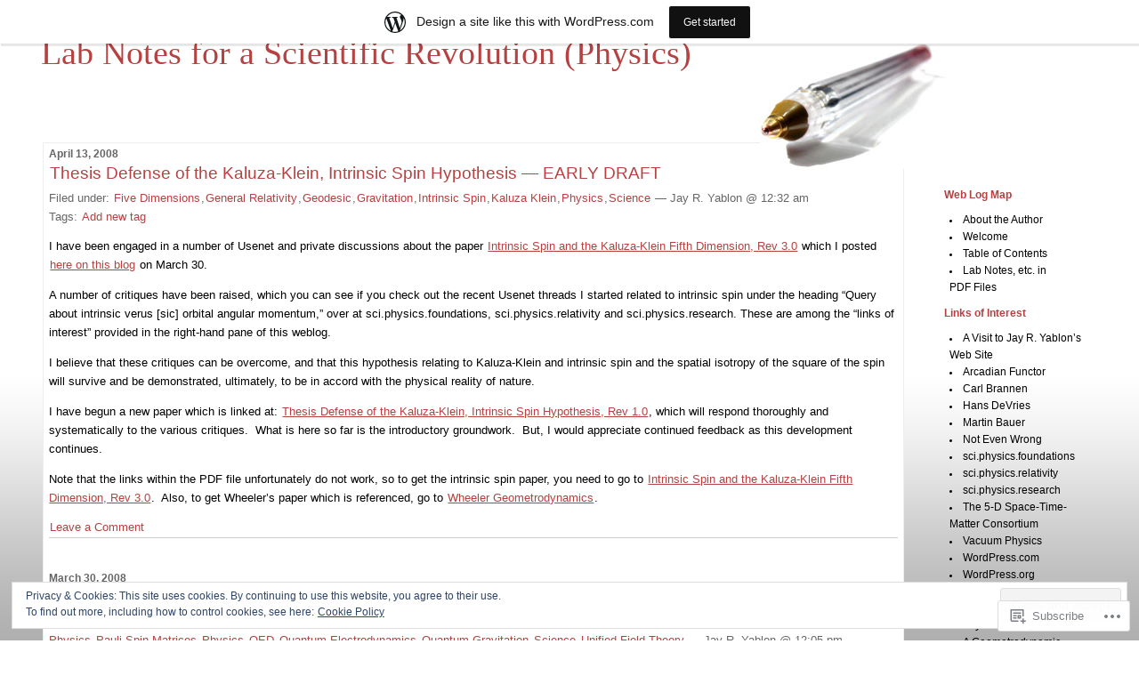

--- FILE ---
content_type: text/html; charset=UTF-8
request_url: https://jayryablon.wordpress.com/category/geodesic/
body_size: 39616
content:
<!DOCTYPE html PUBLIC "-//W3C//DTD XHTML 1.0 Transitional//EN" "http://www.w3.org/TR/xhtml1/DTD/xhtml1-transitional.dtd">
<!--[if IE 7]>
<html id="ie7" xmlns="http://www.w3.org/1999/xhtml" lang="en">
<![endif]-->
<!--[if (gt IE 7) | (!IE)]><!-->
<html xmlns="http://www.w3.org/1999/xhtml" lang="en">
<!--<![endif]-->

<head profile="http://gmpg.org/xfn/11">
<meta http-equiv="Content-Type" content="text/html; charset=UTF-8" />
<title>Geodesic | Lab Notes for a Scientific Revolution (Physics)</title>

	<style type="text/css" media="screen">
		@import url( https://s0.wp.com/wp-content/themes/pub/rubric/style.css );
	</style>

	<link rel="pingback" href="https://jayryablon.wordpress.com/xmlrpc.php" />
	<meta name='robots' content='max-image-preview:large' />
<link rel='dns-prefetch' href='//s0.wp.com' />
<link rel='dns-prefetch' href='//af.pubmine.com' />
<link rel="alternate" type="application/rss+xml" title="Lab Notes for a Scientific Revolution (Physics) &raquo; Feed" href="https://jayryablon.wordpress.com/feed/" />
<link rel="alternate" type="application/rss+xml" title="Lab Notes for a Scientific Revolution (Physics) &raquo; Comments Feed" href="https://jayryablon.wordpress.com/comments/feed/" />
<link rel="alternate" type="application/rss+xml" title="Lab Notes for a Scientific Revolution (Physics) &raquo; Geodesic Category Feed" href="https://jayryablon.wordpress.com/category/geodesic/feed/" />
	<script type="text/javascript">
		/* <![CDATA[ */
		function addLoadEvent(func) {
			var oldonload = window.onload;
			if (typeof window.onload != 'function') {
				window.onload = func;
			} else {
				window.onload = function () {
					oldonload();
					func();
				}
			}
		}
		/* ]]> */
	</script>
	<link crossorigin='anonymous' rel='stylesheet' id='all-css-0-1' href='/_static/??/wp-content/mu-plugins/widgets/eu-cookie-law/templates/style.css,/wp-content/blog-plugins/marketing-bar/css/marketing-bar.css?m=1761640963j&cssminify=yes' type='text/css' media='all' />
<style id='wp-emoji-styles-inline-css'>

	img.wp-smiley, img.emoji {
		display: inline !important;
		border: none !important;
		box-shadow: none !important;
		height: 1em !important;
		width: 1em !important;
		margin: 0 0.07em !important;
		vertical-align: -0.1em !important;
		background: none !important;
		padding: 0 !important;
	}
/*# sourceURL=wp-emoji-styles-inline-css */
</style>
<link crossorigin='anonymous' rel='stylesheet' id='all-css-2-1' href='/wp-content/plugins/gutenberg-core/v22.2.0/build/styles/block-library/style.css?m=1764855221i&cssminify=yes' type='text/css' media='all' />
<style id='wp-block-library-inline-css'>
.has-text-align-justify {
	text-align:justify;
}
.has-text-align-justify{text-align:justify;}

/*# sourceURL=wp-block-library-inline-css */
</style><style id='global-styles-inline-css'>
:root{--wp--preset--aspect-ratio--square: 1;--wp--preset--aspect-ratio--4-3: 4/3;--wp--preset--aspect-ratio--3-4: 3/4;--wp--preset--aspect-ratio--3-2: 3/2;--wp--preset--aspect-ratio--2-3: 2/3;--wp--preset--aspect-ratio--16-9: 16/9;--wp--preset--aspect-ratio--9-16: 9/16;--wp--preset--color--black: #000000;--wp--preset--color--cyan-bluish-gray: #abb8c3;--wp--preset--color--white: #ffffff;--wp--preset--color--pale-pink: #f78da7;--wp--preset--color--vivid-red: #cf2e2e;--wp--preset--color--luminous-vivid-orange: #ff6900;--wp--preset--color--luminous-vivid-amber: #fcb900;--wp--preset--color--light-green-cyan: #7bdcb5;--wp--preset--color--vivid-green-cyan: #00d084;--wp--preset--color--pale-cyan-blue: #8ed1fc;--wp--preset--color--vivid-cyan-blue: #0693e3;--wp--preset--color--vivid-purple: #9b51e0;--wp--preset--gradient--vivid-cyan-blue-to-vivid-purple: linear-gradient(135deg,rgb(6,147,227) 0%,rgb(155,81,224) 100%);--wp--preset--gradient--light-green-cyan-to-vivid-green-cyan: linear-gradient(135deg,rgb(122,220,180) 0%,rgb(0,208,130) 100%);--wp--preset--gradient--luminous-vivid-amber-to-luminous-vivid-orange: linear-gradient(135deg,rgb(252,185,0) 0%,rgb(255,105,0) 100%);--wp--preset--gradient--luminous-vivid-orange-to-vivid-red: linear-gradient(135deg,rgb(255,105,0) 0%,rgb(207,46,46) 100%);--wp--preset--gradient--very-light-gray-to-cyan-bluish-gray: linear-gradient(135deg,rgb(238,238,238) 0%,rgb(169,184,195) 100%);--wp--preset--gradient--cool-to-warm-spectrum: linear-gradient(135deg,rgb(74,234,220) 0%,rgb(151,120,209) 20%,rgb(207,42,186) 40%,rgb(238,44,130) 60%,rgb(251,105,98) 80%,rgb(254,248,76) 100%);--wp--preset--gradient--blush-light-purple: linear-gradient(135deg,rgb(255,206,236) 0%,rgb(152,150,240) 100%);--wp--preset--gradient--blush-bordeaux: linear-gradient(135deg,rgb(254,205,165) 0%,rgb(254,45,45) 50%,rgb(107,0,62) 100%);--wp--preset--gradient--luminous-dusk: linear-gradient(135deg,rgb(255,203,112) 0%,rgb(199,81,192) 50%,rgb(65,88,208) 100%);--wp--preset--gradient--pale-ocean: linear-gradient(135deg,rgb(255,245,203) 0%,rgb(182,227,212) 50%,rgb(51,167,181) 100%);--wp--preset--gradient--electric-grass: linear-gradient(135deg,rgb(202,248,128) 0%,rgb(113,206,126) 100%);--wp--preset--gradient--midnight: linear-gradient(135deg,rgb(2,3,129) 0%,rgb(40,116,252) 100%);--wp--preset--font-size--small: 13px;--wp--preset--font-size--medium: 20px;--wp--preset--font-size--large: 36px;--wp--preset--font-size--x-large: 42px;--wp--preset--font-family--albert-sans: 'Albert Sans', sans-serif;--wp--preset--font-family--alegreya: Alegreya, serif;--wp--preset--font-family--arvo: Arvo, serif;--wp--preset--font-family--bodoni-moda: 'Bodoni Moda', serif;--wp--preset--font-family--bricolage-grotesque: 'Bricolage Grotesque', sans-serif;--wp--preset--font-family--cabin: Cabin, sans-serif;--wp--preset--font-family--chivo: Chivo, sans-serif;--wp--preset--font-family--commissioner: Commissioner, sans-serif;--wp--preset--font-family--cormorant: Cormorant, serif;--wp--preset--font-family--courier-prime: 'Courier Prime', monospace;--wp--preset--font-family--crimson-pro: 'Crimson Pro', serif;--wp--preset--font-family--dm-mono: 'DM Mono', monospace;--wp--preset--font-family--dm-sans: 'DM Sans', sans-serif;--wp--preset--font-family--dm-serif-display: 'DM Serif Display', serif;--wp--preset--font-family--domine: Domine, serif;--wp--preset--font-family--eb-garamond: 'EB Garamond', serif;--wp--preset--font-family--epilogue: Epilogue, sans-serif;--wp--preset--font-family--fahkwang: Fahkwang, sans-serif;--wp--preset--font-family--figtree: Figtree, sans-serif;--wp--preset--font-family--fira-sans: 'Fira Sans', sans-serif;--wp--preset--font-family--fjalla-one: 'Fjalla One', sans-serif;--wp--preset--font-family--fraunces: Fraunces, serif;--wp--preset--font-family--gabarito: Gabarito, system-ui;--wp--preset--font-family--ibm-plex-mono: 'IBM Plex Mono', monospace;--wp--preset--font-family--ibm-plex-sans: 'IBM Plex Sans', sans-serif;--wp--preset--font-family--ibarra-real-nova: 'Ibarra Real Nova', serif;--wp--preset--font-family--instrument-serif: 'Instrument Serif', serif;--wp--preset--font-family--inter: Inter, sans-serif;--wp--preset--font-family--josefin-sans: 'Josefin Sans', sans-serif;--wp--preset--font-family--jost: Jost, sans-serif;--wp--preset--font-family--libre-baskerville: 'Libre Baskerville', serif;--wp--preset--font-family--libre-franklin: 'Libre Franklin', sans-serif;--wp--preset--font-family--literata: Literata, serif;--wp--preset--font-family--lora: Lora, serif;--wp--preset--font-family--merriweather: Merriweather, serif;--wp--preset--font-family--montserrat: Montserrat, sans-serif;--wp--preset--font-family--newsreader: Newsreader, serif;--wp--preset--font-family--noto-sans-mono: 'Noto Sans Mono', sans-serif;--wp--preset--font-family--nunito: Nunito, sans-serif;--wp--preset--font-family--open-sans: 'Open Sans', sans-serif;--wp--preset--font-family--overpass: Overpass, sans-serif;--wp--preset--font-family--pt-serif: 'PT Serif', serif;--wp--preset--font-family--petrona: Petrona, serif;--wp--preset--font-family--piazzolla: Piazzolla, serif;--wp--preset--font-family--playfair-display: 'Playfair Display', serif;--wp--preset--font-family--plus-jakarta-sans: 'Plus Jakarta Sans', sans-serif;--wp--preset--font-family--poppins: Poppins, sans-serif;--wp--preset--font-family--raleway: Raleway, sans-serif;--wp--preset--font-family--roboto: Roboto, sans-serif;--wp--preset--font-family--roboto-slab: 'Roboto Slab', serif;--wp--preset--font-family--rubik: Rubik, sans-serif;--wp--preset--font-family--rufina: Rufina, serif;--wp--preset--font-family--sora: Sora, sans-serif;--wp--preset--font-family--source-sans-3: 'Source Sans 3', sans-serif;--wp--preset--font-family--source-serif-4: 'Source Serif 4', serif;--wp--preset--font-family--space-mono: 'Space Mono', monospace;--wp--preset--font-family--syne: Syne, sans-serif;--wp--preset--font-family--texturina: Texturina, serif;--wp--preset--font-family--urbanist: Urbanist, sans-serif;--wp--preset--font-family--work-sans: 'Work Sans', sans-serif;--wp--preset--spacing--20: 0.44rem;--wp--preset--spacing--30: 0.67rem;--wp--preset--spacing--40: 1rem;--wp--preset--spacing--50: 1.5rem;--wp--preset--spacing--60: 2.25rem;--wp--preset--spacing--70: 3.38rem;--wp--preset--spacing--80: 5.06rem;--wp--preset--shadow--natural: 6px 6px 9px rgba(0, 0, 0, 0.2);--wp--preset--shadow--deep: 12px 12px 50px rgba(0, 0, 0, 0.4);--wp--preset--shadow--sharp: 6px 6px 0px rgba(0, 0, 0, 0.2);--wp--preset--shadow--outlined: 6px 6px 0px -3px rgb(255, 255, 255), 6px 6px rgb(0, 0, 0);--wp--preset--shadow--crisp: 6px 6px 0px rgb(0, 0, 0);}:where(.is-layout-flex){gap: 0.5em;}:where(.is-layout-grid){gap: 0.5em;}body .is-layout-flex{display: flex;}.is-layout-flex{flex-wrap: wrap;align-items: center;}.is-layout-flex > :is(*, div){margin: 0;}body .is-layout-grid{display: grid;}.is-layout-grid > :is(*, div){margin: 0;}:where(.wp-block-columns.is-layout-flex){gap: 2em;}:where(.wp-block-columns.is-layout-grid){gap: 2em;}:where(.wp-block-post-template.is-layout-flex){gap: 1.25em;}:where(.wp-block-post-template.is-layout-grid){gap: 1.25em;}.has-black-color{color: var(--wp--preset--color--black) !important;}.has-cyan-bluish-gray-color{color: var(--wp--preset--color--cyan-bluish-gray) !important;}.has-white-color{color: var(--wp--preset--color--white) !important;}.has-pale-pink-color{color: var(--wp--preset--color--pale-pink) !important;}.has-vivid-red-color{color: var(--wp--preset--color--vivid-red) !important;}.has-luminous-vivid-orange-color{color: var(--wp--preset--color--luminous-vivid-orange) !important;}.has-luminous-vivid-amber-color{color: var(--wp--preset--color--luminous-vivid-amber) !important;}.has-light-green-cyan-color{color: var(--wp--preset--color--light-green-cyan) !important;}.has-vivid-green-cyan-color{color: var(--wp--preset--color--vivid-green-cyan) !important;}.has-pale-cyan-blue-color{color: var(--wp--preset--color--pale-cyan-blue) !important;}.has-vivid-cyan-blue-color{color: var(--wp--preset--color--vivid-cyan-blue) !important;}.has-vivid-purple-color{color: var(--wp--preset--color--vivid-purple) !important;}.has-black-background-color{background-color: var(--wp--preset--color--black) !important;}.has-cyan-bluish-gray-background-color{background-color: var(--wp--preset--color--cyan-bluish-gray) !important;}.has-white-background-color{background-color: var(--wp--preset--color--white) !important;}.has-pale-pink-background-color{background-color: var(--wp--preset--color--pale-pink) !important;}.has-vivid-red-background-color{background-color: var(--wp--preset--color--vivid-red) !important;}.has-luminous-vivid-orange-background-color{background-color: var(--wp--preset--color--luminous-vivid-orange) !important;}.has-luminous-vivid-amber-background-color{background-color: var(--wp--preset--color--luminous-vivid-amber) !important;}.has-light-green-cyan-background-color{background-color: var(--wp--preset--color--light-green-cyan) !important;}.has-vivid-green-cyan-background-color{background-color: var(--wp--preset--color--vivid-green-cyan) !important;}.has-pale-cyan-blue-background-color{background-color: var(--wp--preset--color--pale-cyan-blue) !important;}.has-vivid-cyan-blue-background-color{background-color: var(--wp--preset--color--vivid-cyan-blue) !important;}.has-vivid-purple-background-color{background-color: var(--wp--preset--color--vivid-purple) !important;}.has-black-border-color{border-color: var(--wp--preset--color--black) !important;}.has-cyan-bluish-gray-border-color{border-color: var(--wp--preset--color--cyan-bluish-gray) !important;}.has-white-border-color{border-color: var(--wp--preset--color--white) !important;}.has-pale-pink-border-color{border-color: var(--wp--preset--color--pale-pink) !important;}.has-vivid-red-border-color{border-color: var(--wp--preset--color--vivid-red) !important;}.has-luminous-vivid-orange-border-color{border-color: var(--wp--preset--color--luminous-vivid-orange) !important;}.has-luminous-vivid-amber-border-color{border-color: var(--wp--preset--color--luminous-vivid-amber) !important;}.has-light-green-cyan-border-color{border-color: var(--wp--preset--color--light-green-cyan) !important;}.has-vivid-green-cyan-border-color{border-color: var(--wp--preset--color--vivid-green-cyan) !important;}.has-pale-cyan-blue-border-color{border-color: var(--wp--preset--color--pale-cyan-blue) !important;}.has-vivid-cyan-blue-border-color{border-color: var(--wp--preset--color--vivid-cyan-blue) !important;}.has-vivid-purple-border-color{border-color: var(--wp--preset--color--vivid-purple) !important;}.has-vivid-cyan-blue-to-vivid-purple-gradient-background{background: var(--wp--preset--gradient--vivid-cyan-blue-to-vivid-purple) !important;}.has-light-green-cyan-to-vivid-green-cyan-gradient-background{background: var(--wp--preset--gradient--light-green-cyan-to-vivid-green-cyan) !important;}.has-luminous-vivid-amber-to-luminous-vivid-orange-gradient-background{background: var(--wp--preset--gradient--luminous-vivid-amber-to-luminous-vivid-orange) !important;}.has-luminous-vivid-orange-to-vivid-red-gradient-background{background: var(--wp--preset--gradient--luminous-vivid-orange-to-vivid-red) !important;}.has-very-light-gray-to-cyan-bluish-gray-gradient-background{background: var(--wp--preset--gradient--very-light-gray-to-cyan-bluish-gray) !important;}.has-cool-to-warm-spectrum-gradient-background{background: var(--wp--preset--gradient--cool-to-warm-spectrum) !important;}.has-blush-light-purple-gradient-background{background: var(--wp--preset--gradient--blush-light-purple) !important;}.has-blush-bordeaux-gradient-background{background: var(--wp--preset--gradient--blush-bordeaux) !important;}.has-luminous-dusk-gradient-background{background: var(--wp--preset--gradient--luminous-dusk) !important;}.has-pale-ocean-gradient-background{background: var(--wp--preset--gradient--pale-ocean) !important;}.has-electric-grass-gradient-background{background: var(--wp--preset--gradient--electric-grass) !important;}.has-midnight-gradient-background{background: var(--wp--preset--gradient--midnight) !important;}.has-small-font-size{font-size: var(--wp--preset--font-size--small) !important;}.has-medium-font-size{font-size: var(--wp--preset--font-size--medium) !important;}.has-large-font-size{font-size: var(--wp--preset--font-size--large) !important;}.has-x-large-font-size{font-size: var(--wp--preset--font-size--x-large) !important;}.has-albert-sans-font-family{font-family: var(--wp--preset--font-family--albert-sans) !important;}.has-alegreya-font-family{font-family: var(--wp--preset--font-family--alegreya) !important;}.has-arvo-font-family{font-family: var(--wp--preset--font-family--arvo) !important;}.has-bodoni-moda-font-family{font-family: var(--wp--preset--font-family--bodoni-moda) !important;}.has-bricolage-grotesque-font-family{font-family: var(--wp--preset--font-family--bricolage-grotesque) !important;}.has-cabin-font-family{font-family: var(--wp--preset--font-family--cabin) !important;}.has-chivo-font-family{font-family: var(--wp--preset--font-family--chivo) !important;}.has-commissioner-font-family{font-family: var(--wp--preset--font-family--commissioner) !important;}.has-cormorant-font-family{font-family: var(--wp--preset--font-family--cormorant) !important;}.has-courier-prime-font-family{font-family: var(--wp--preset--font-family--courier-prime) !important;}.has-crimson-pro-font-family{font-family: var(--wp--preset--font-family--crimson-pro) !important;}.has-dm-mono-font-family{font-family: var(--wp--preset--font-family--dm-mono) !important;}.has-dm-sans-font-family{font-family: var(--wp--preset--font-family--dm-sans) !important;}.has-dm-serif-display-font-family{font-family: var(--wp--preset--font-family--dm-serif-display) !important;}.has-domine-font-family{font-family: var(--wp--preset--font-family--domine) !important;}.has-eb-garamond-font-family{font-family: var(--wp--preset--font-family--eb-garamond) !important;}.has-epilogue-font-family{font-family: var(--wp--preset--font-family--epilogue) !important;}.has-fahkwang-font-family{font-family: var(--wp--preset--font-family--fahkwang) !important;}.has-figtree-font-family{font-family: var(--wp--preset--font-family--figtree) !important;}.has-fira-sans-font-family{font-family: var(--wp--preset--font-family--fira-sans) !important;}.has-fjalla-one-font-family{font-family: var(--wp--preset--font-family--fjalla-one) !important;}.has-fraunces-font-family{font-family: var(--wp--preset--font-family--fraunces) !important;}.has-gabarito-font-family{font-family: var(--wp--preset--font-family--gabarito) !important;}.has-ibm-plex-mono-font-family{font-family: var(--wp--preset--font-family--ibm-plex-mono) !important;}.has-ibm-plex-sans-font-family{font-family: var(--wp--preset--font-family--ibm-plex-sans) !important;}.has-ibarra-real-nova-font-family{font-family: var(--wp--preset--font-family--ibarra-real-nova) !important;}.has-instrument-serif-font-family{font-family: var(--wp--preset--font-family--instrument-serif) !important;}.has-inter-font-family{font-family: var(--wp--preset--font-family--inter) !important;}.has-josefin-sans-font-family{font-family: var(--wp--preset--font-family--josefin-sans) !important;}.has-jost-font-family{font-family: var(--wp--preset--font-family--jost) !important;}.has-libre-baskerville-font-family{font-family: var(--wp--preset--font-family--libre-baskerville) !important;}.has-libre-franklin-font-family{font-family: var(--wp--preset--font-family--libre-franklin) !important;}.has-literata-font-family{font-family: var(--wp--preset--font-family--literata) !important;}.has-lora-font-family{font-family: var(--wp--preset--font-family--lora) !important;}.has-merriweather-font-family{font-family: var(--wp--preset--font-family--merriweather) !important;}.has-montserrat-font-family{font-family: var(--wp--preset--font-family--montserrat) !important;}.has-newsreader-font-family{font-family: var(--wp--preset--font-family--newsreader) !important;}.has-noto-sans-mono-font-family{font-family: var(--wp--preset--font-family--noto-sans-mono) !important;}.has-nunito-font-family{font-family: var(--wp--preset--font-family--nunito) !important;}.has-open-sans-font-family{font-family: var(--wp--preset--font-family--open-sans) !important;}.has-overpass-font-family{font-family: var(--wp--preset--font-family--overpass) !important;}.has-pt-serif-font-family{font-family: var(--wp--preset--font-family--pt-serif) !important;}.has-petrona-font-family{font-family: var(--wp--preset--font-family--petrona) !important;}.has-piazzolla-font-family{font-family: var(--wp--preset--font-family--piazzolla) !important;}.has-playfair-display-font-family{font-family: var(--wp--preset--font-family--playfair-display) !important;}.has-plus-jakarta-sans-font-family{font-family: var(--wp--preset--font-family--plus-jakarta-sans) !important;}.has-poppins-font-family{font-family: var(--wp--preset--font-family--poppins) !important;}.has-raleway-font-family{font-family: var(--wp--preset--font-family--raleway) !important;}.has-roboto-font-family{font-family: var(--wp--preset--font-family--roboto) !important;}.has-roboto-slab-font-family{font-family: var(--wp--preset--font-family--roboto-slab) !important;}.has-rubik-font-family{font-family: var(--wp--preset--font-family--rubik) !important;}.has-rufina-font-family{font-family: var(--wp--preset--font-family--rufina) !important;}.has-sora-font-family{font-family: var(--wp--preset--font-family--sora) !important;}.has-source-sans-3-font-family{font-family: var(--wp--preset--font-family--source-sans-3) !important;}.has-source-serif-4-font-family{font-family: var(--wp--preset--font-family--source-serif-4) !important;}.has-space-mono-font-family{font-family: var(--wp--preset--font-family--space-mono) !important;}.has-syne-font-family{font-family: var(--wp--preset--font-family--syne) !important;}.has-texturina-font-family{font-family: var(--wp--preset--font-family--texturina) !important;}.has-urbanist-font-family{font-family: var(--wp--preset--font-family--urbanist) !important;}.has-work-sans-font-family{font-family: var(--wp--preset--font-family--work-sans) !important;}
/*# sourceURL=global-styles-inline-css */
</style>

<style id='classic-theme-styles-inline-css'>
/*! This file is auto-generated */
.wp-block-button__link{color:#fff;background-color:#32373c;border-radius:9999px;box-shadow:none;text-decoration:none;padding:calc(.667em + 2px) calc(1.333em + 2px);font-size:1.125em}.wp-block-file__button{background:#32373c;color:#fff;text-decoration:none}
/*# sourceURL=/wp-includes/css/classic-themes.min.css */
</style>
<link crossorigin='anonymous' rel='stylesheet' id='all-css-4-1' href='/_static/??-eJx9j8EOwiAMhl/IQphG58H4LIxVRCkQylx8e7uLzssuTf/m+5pWzwVcTg1T0yVOPiTWLg8xuyfrTpleGeBAJSJUfKmDHgO3LwHc3hGVY97p1SKa4Lerosyp2LYQhGOwGJEE29LmIg4MQ6nIDFIpTATtLiJveRXlMC+t10Kt4pbkMYO8Y1vI6S/ALdpQF/VKF3PsTb/vuvPp8QGGwHIv&cssminify=yes' type='text/css' media='all' />
<style id='jetpack-global-styles-frontend-style-inline-css'>
:root { --font-headings: unset; --font-base: unset; --font-headings-default: -apple-system,BlinkMacSystemFont,"Segoe UI",Roboto,Oxygen-Sans,Ubuntu,Cantarell,"Helvetica Neue",sans-serif; --font-base-default: -apple-system,BlinkMacSystemFont,"Segoe UI",Roboto,Oxygen-Sans,Ubuntu,Cantarell,"Helvetica Neue",sans-serif;}
/*# sourceURL=jetpack-global-styles-frontend-style-inline-css */
</style>
<link crossorigin='anonymous' rel='stylesheet' id='all-css-6-1' href='/wp-content/themes/h4/global.css?m=1420737423i&cssminify=yes' type='text/css' media='all' />
<script type="text/javascript" id="wpcom-actionbar-placeholder-js-extra">
/* <![CDATA[ */
var actionbardata = {"siteID":"1401706","postID":"0","siteURL":"https://jayryablon.wordpress.com","xhrURL":"https://jayryablon.wordpress.com/wp-admin/admin-ajax.php","nonce":"b9a2150171","isLoggedIn":"","statusMessage":"","subsEmailDefault":"instantly","proxyScriptUrl":"https://s0.wp.com/wp-content/js/wpcom-proxy-request.js?m=1513050504i&amp;ver=20211021","i18n":{"followedText":"New posts from this site will now appear in your \u003Ca href=\"https://wordpress.com/reader\"\u003EReader\u003C/a\u003E","foldBar":"Collapse this bar","unfoldBar":"Expand this bar","shortLinkCopied":"Shortlink copied to clipboard."}};
//# sourceURL=wpcom-actionbar-placeholder-js-extra
/* ]]> */
</script>
<script type="text/javascript" id="jetpack-mu-wpcom-settings-js-before">
/* <![CDATA[ */
var JETPACK_MU_WPCOM_SETTINGS = {"assetsUrl":"https://s0.wp.com/wp-content/mu-plugins/jetpack-mu-wpcom-plugin/moon/jetpack_vendor/automattic/jetpack-mu-wpcom/src/build/"};
//# sourceURL=jetpack-mu-wpcom-settings-js-before
/* ]]> */
</script>
<script crossorigin='anonymous' type='text/javascript'  src='/_static/??/wp-content/js/rlt-proxy.js,/wp-content/blog-plugins/wordads-classes/js/cmp/v2/cmp-non-gdpr.js?m=1720530689j'></script>
<script type="text/javascript" id="rlt-proxy-js-after">
/* <![CDATA[ */
	rltInitialize( {"token":null,"iframeOrigins":["https:\/\/widgets.wp.com"]} );
//# sourceURL=rlt-proxy-js-after
/* ]]> */
</script>
<link rel="EditURI" type="application/rsd+xml" title="RSD" href="https://jayryablon.wordpress.com/xmlrpc.php?rsd" />
<meta name="generator" content="WordPress.com" />

<!-- Jetpack Open Graph Tags -->
<meta property="og:type" content="website" />
<meta property="og:title" content="Geodesic &#8211; Lab Notes for a Scientific Revolution (Physics)" />
<meta property="og:url" content="https://jayryablon.wordpress.com/category/geodesic/" />
<meta property="og:site_name" content="Lab Notes for a Scientific Revolution (Physics)" />
<meta property="og:image" content="https://s0.wp.com/i/blank.jpg?m=1383295312i" />
<meta property="og:image:width" content="200" />
<meta property="og:image:height" content="200" />
<meta property="og:image:alt" content="" />
<meta property="og:locale" content="en_US" />
<meta property="fb:app_id" content="249643311490" />

<!-- End Jetpack Open Graph Tags -->
<link rel="shortcut icon" type="image/x-icon" href="https://s0.wp.com/i/favicon.ico?m=1713425267i" sizes="16x16 24x24 32x32 48x48" />
<link rel="icon" type="image/x-icon" href="https://s0.wp.com/i/favicon.ico?m=1713425267i" sizes="16x16 24x24 32x32 48x48" />
<link rel="apple-touch-icon" href="https://s0.wp.com/i/webclip.png?m=1713868326i" />
<link rel='openid.server' href='https://jayryablon.wordpress.com/?openidserver=1' />
<link rel='openid.delegate' href='https://jayryablon.wordpress.com/' />
<link rel="search" type="application/opensearchdescription+xml" href="https://jayryablon.wordpress.com/osd.xml" title="Lab Notes for a Scientific Revolution (Physics)" />
<link rel="search" type="application/opensearchdescription+xml" href="https://s1.wp.com/opensearch.xml" title="WordPress.com" />
		<style id="wpcom-hotfix-masterbar-style">
			@media screen and (min-width: 783px) {
				#wpadminbar .quicklinks li#wp-admin-bar-my-account.with-avatar > a img {
					margin-top: 5px;
				}
			}
		</style>
		<style type="text/css">.recentcomments a{display:inline !important;padding:0 !important;margin:0 !important;}</style>		<style type="text/css">
			.recentcomments a {
				display: inline !important;
				padding: 0 !important;
				margin: 0 !important;
			}

			table.recentcommentsavatartop img.avatar, table.recentcommentsavatarend img.avatar {
				border: 0px;
				margin: 0;
			}

			table.recentcommentsavatartop a, table.recentcommentsavatarend a {
				border: 0px !important;
				background-color: transparent !important;
			}

			td.recentcommentsavatarend, td.recentcommentsavatartop {
				padding: 0px 0px 1px 0px;
				margin: 0px;
			}

			td.recentcommentstextend {
				border: none !important;
				padding: 0px 0px 2px 10px;
			}

			.rtl td.recentcommentstextend {
				padding: 0px 10px 2px 0px;
			}

			td.recentcommentstexttop {
				border: none;
				padding: 0px 0px 0px 10px;
			}

			.rtl td.recentcommentstexttop {
				padding: 0px 10px 0px 0px;
			}
		</style>
		<meta name="description" content="Posts about Geodesic written by Jay R. Yablon" />
<style type="text/css">
#header{
	background: url(https://s0.wp.com/wp-content/themes/pub/rubric/images/rubric/pen-sm.jpg) no-repeat top right;
}
#header a {
	color:#B54141;
}
</style>
<script type="text/javascript">
/* <![CDATA[ */
var wa_client = {}; wa_client.cmd = []; wa_client.config = { 'blog_id': 1401706, 'blog_language': 'en', 'is_wordads': false, 'hosting_type': 0, 'afp_account_id': null, 'afp_host_id': 5038568878849053, 'theme': 'pub/rubric', '_': { 'title': 'Advertisement', 'privacy_settings': 'Privacy Settings' }, 'formats': [ 'belowpost', 'bottom_sticky', 'sidebar_sticky_right', 'sidebar', 'gutenberg_rectangle', 'gutenberg_leaderboard', 'gutenberg_mobile_leaderboard', 'gutenberg_skyscraper' ] };
/* ]]> */
</script>
		<script type="text/javascript">

			window.doNotSellCallback = function() {

				var linkElements = [
					'a[href="https://wordpress.com/?ref=footer_blog"]',
					'a[href="https://wordpress.com/?ref=footer_website"]',
					'a[href="https://wordpress.com/?ref=vertical_footer"]',
					'a[href^="https://wordpress.com/?ref=footer_segment_"]',
				].join(',');

				var dnsLink = document.createElement( 'a' );
				dnsLink.href = 'https://wordpress.com/advertising-program-optout/';
				dnsLink.classList.add( 'do-not-sell-link' );
				dnsLink.rel = 'nofollow';
				dnsLink.style.marginLeft = '0.5em';
				dnsLink.textContent = 'Do Not Sell or Share My Personal Information';

				var creditLinks = document.querySelectorAll( linkElements );

				if ( 0 === creditLinks.length ) {
					return false;
				}

				Array.prototype.forEach.call( creditLinks, function( el ) {
					el.insertAdjacentElement( 'afterend', dnsLink );
				});

				return true;
			};

		</script>
		<script type="text/javascript">
	window.google_analytics_uacct = "UA-52447-2";
</script>

<script type="text/javascript">
	var _gaq = _gaq || [];
	_gaq.push(['_setAccount', 'UA-52447-2']);
	_gaq.push(['_gat._anonymizeIp']);
	_gaq.push(['_setDomainName', 'wordpress.com']);
	_gaq.push(['_initData']);
	_gaq.push(['_trackPageview']);

	(function() {
		var ga = document.createElement('script'); ga.type = 'text/javascript'; ga.async = true;
		ga.src = ('https:' == document.location.protocol ? 'https://ssl' : 'http://www') + '.google-analytics.com/ga.js';
		(document.getElementsByTagName('head')[0] || document.getElementsByTagName('body')[0]).appendChild(ga);
	})();
</script>
</head>

<body class="archive category category-geodesic category-1126843 wp-theme-pubrubric customizer-styles-applied jetpack-reblog-enabled has-marketing-bar has-marketing-bar-theme-rubric">
<div id="rap">
<h1 id="header"><a href="https://jayryablon.wordpress.com/">Lab Notes for a Scientific Revolution (Physics)</a></h1>

<div id="content">
<!-- end header -->


<h2>April 13, 2008</h2>
<div class="post-159 post type-post status-publish format-standard hentry category-five-dimensions category-general-relativity category-geodesic category-gravitation category-intrinsic-spin category-kaluza-klein category-physics category-science tag-add-new-tag" id="post-159">
	 <h3 class="storytitle">
			<a href="https://jayryablon.wordpress.com/2008/04/13/thesis-defense-of-the-kaluza-klein-intrinsic-spin-hypothesis-early-draft/" rel="bookmark">Thesis Defense of the Kaluza-Klein, Intrinsic Spin Hypothesis &#8212; EARLY&nbsp;DRAFT</a>
		 </h3>
	<div class="meta">Filed under:  <a href="https://jayryablon.wordpress.com/category/five-dimensions/" rel="category tag">Five Dimensions</a>,<a href="https://jayryablon.wordpress.com/category/general-relativity/" rel="category tag">General Relativity</a>,<a href="https://jayryablon.wordpress.com/category/geodesic/" rel="category tag">Geodesic</a>,<a href="https://jayryablon.wordpress.com/category/gravitation/" rel="category tag">Gravitation</a>,<a href="https://jayryablon.wordpress.com/category/intrinsic-spin/" rel="category tag">Intrinsic Spin</a>,<a href="https://jayryablon.wordpress.com/category/kaluza-klein/" rel="category tag">Kaluza Klein</a>,<a href="https://jayryablon.wordpress.com/category/physics/" rel="category tag">Physics</a>,<a href="https://jayryablon.wordpress.com/category/science/" rel="category tag">Science</a> &#8212; Jay R. Yablon @ 12:32 am <br />Tags: <a href="https://jayryablon.wordpress.com/tag/add-new-tag/" rel="tag">Add new tag</a><br /></div>

	<div class="storycontent">
		<p>I have been engaged in a number of Usenet and private discussions about the paper <a title="Intrinsic Spin and the Kaluza-Klein Fifth Dimension, Rev 3.0" href="https://jayryablon.wordpress.com/wp-content/uploads/2008/04/intrinsic-spin-30.pdf"><span style="text-decoration:underline;">Intrinsic Spin and the Kaluza-Klein Fifth Dimension, Rev 3.0</span></a> which I posted <a href="https://jayryablon.wordpress.com/2008/03/30/revised-paper-on-kaluza-klein-and-intrinsic-spin-based-on-spatial-isotropy/"><span style="text-decoration:underline;">here on this blog</span></a> on March 30.</p>
<p>A number of critiques have been raised, which you can see if you check out the recent Usenet threads I started related to intrinsic spin under the heading &#8220;Query about intrinsic verus [sic] orbital angular momentum,&#8221; over at sci.physics.foundations, sci.physics.relativity and sci.physics.research. These are among the &#8220;links of interest&#8221; provided in the right-hand pane of this weblog.</p>
<p>I believe that these critiques can be overcome, and that this hypothesis relating to Kaluza-Klein and intrinsic spin and the spatial isotropy of the square of the spin will survive and be demonstrated, ultimately, to be in accord with the physical reality of nature.</p>
<p>I have begun a new paper which is linked at: <a href="https://jayryablon.wordpress.com/wp-content/uploads/2008/04/classical-and-non-classical-physics.pdf"><span style="text-decoration:underline;">Thesis Defense of the Kaluza-Klein, Intrinsic Spin Hypothesis, Rev 1.0</span></a>, which will respond thoroughly and systematically to the various critiques.  What is here so far is the introductory groundwork.  But, I would appreciate continued feedback as this development continues.</p>
<p>Note that the links within the PDF file unfortunately do not work, so to get the intrinsic spin paper, you need to go to <a title="Intrinsic Spin and the Kaluza-Klein Fifth Dimension, Rev 3.0" href="https://jayryablon.wordpress.com/wp-content/uploads/2008/04/intrinsic-spin-30.pdf"><span style="text-decoration:underline;">Intrinsic Spin and the Kaluza-Klein Fifth Dimension, Rev 3.0</span></a>.  Also, to get Wheeler&#8217;s paper which is referenced, go to <a href="https://jayryablon.wordpress.com/wp-content/uploads/2008/03/wheeler-geometrodynamics.pdf"><span style="text-decoration:underline;">Wheeler Geometrodynamics</span></a>.</p>
	</div>

	<div class="feedback">
                        <a href="https://jayryablon.wordpress.com/2008/04/13/thesis-defense-of-the-kaluza-klein-intrinsic-spin-hypothesis-early-draft/#respond">Leave a Comment</a>	</div>

</div>



<h2>March 30, 2008</h2>
<div class="post-200 post type-post status-publish format-standard hentry category-compactification category-five-dimensions category-general-relativity category-geodesic category-gravitation category-heisenberg-uncertainty category-intrinsic-spin category-kaluza-klein category-leptons category-particle-physics category-pauli-spin-matrices category-physics category-qed category-quantum-electrodynamics category-quantum-gravitation category-science category-unified-field-theory" id="post-200">
	 <h3 class="storytitle">
			<a href="https://jayryablon.wordpress.com/2008/03/30/revised-paper-on-kaluza-klein-and-intrinsic-spin-based-on-spatial-isotropy/" rel="bookmark">Revised Paper on Kaluza-Klein and Intrinsic Spin, Based on Spatial&nbsp;Isotropy</a>
		 </h3>
	<div class="meta">Filed under:  <a href="https://jayryablon.wordpress.com/category/compactification/" rel="category tag">Compactification</a>,<a href="https://jayryablon.wordpress.com/category/five-dimensions/" rel="category tag">Five Dimensions</a>,<a href="https://jayryablon.wordpress.com/category/general-relativity/" rel="category tag">General Relativity</a>,<a href="https://jayryablon.wordpress.com/category/geodesic/" rel="category tag">Geodesic</a>,<a href="https://jayryablon.wordpress.com/category/gravitation/" rel="category tag">Gravitation</a>,<a href="https://jayryablon.wordpress.com/category/heisenberg-uncertainty/" rel="category tag">Heisenberg Uncertainty</a>,<a href="https://jayryablon.wordpress.com/category/intrinsic-spin/" rel="category tag">Intrinsic Spin</a>,<a href="https://jayryablon.wordpress.com/category/kaluza-klein/" rel="category tag">Kaluza Klein</a>,<a href="https://jayryablon.wordpress.com/category/leptons/" rel="category tag">Leptons</a>,<a href="https://jayryablon.wordpress.com/category/particle-physics/" rel="category tag">Particle Physics</a>,<a href="https://jayryablon.wordpress.com/category/pauli-spin-matrices/" rel="category tag">Pauli Spin Matrices</a>,<a href="https://jayryablon.wordpress.com/category/physics/" rel="category tag">Physics</a>,<a href="https://jayryablon.wordpress.com/category/qed/" rel="category tag">QED</a>,<a href="https://jayryablon.wordpress.com/category/quantum-electrodynamics/" rel="category tag">Quantum Electrodynamics</a>,<a href="https://jayryablon.wordpress.com/category/quantum-gravitation/" rel="category tag">Quantum Gravitation</a>,<a href="https://jayryablon.wordpress.com/category/science/" rel="category tag">Science</a>,<a href="https://jayryablon.wordpress.com/category/unified-field-theory/" rel="category tag">Unified Field Theory</a> &#8212; Jay R. Yablon @ 12:05 pm <br /></div>

	<div class="storycontent">
		<p>I have now prepared an updated revision of a paper demonstrating how the compact fifth dimension of Kaluza-Klein is responsible for the observed intrinsic spin of the charged leptons and their antiparticles.  The more global, underlying view, is that all intrinsic spins originate from motion through the curled up, compact <img src="https://s0.wp.com/latex.php?latex=x%5E5+&#038;bg=ffffff&#038;fg=000000&#038;s=0&#038;c=20201002" srcset="https://s0.wp.com/latex.php?latex=x%5E5+&#038;bg=ffffff&#038;fg=000000&#038;s=0&#038;c=20201002 1x, https://s0.wp.com/latex.php?latex=x%5E5+&#038;bg=ffffff&#038;fg=000000&#038;s=0&#038;c=20201002&#038;zoom=4.5 4x" alt="x^5 " class="latex" /> dimension.  This latest draft is linked at:</p>
<p><a href="https://jayryablon.wordpress.com/wp-content/uploads/2008/04/intrinsic-spin-30.pdf" title="Intrinsic Spin and the Kaluza-Klein Fifth Dimension, Rev 3.0"><u>Intrinsic Spin and the Kaluza-Klein Fifth Dimension, Rev 3.0</u></a></p>
<p>Thanks to some very helpful critique from Daryl M. on a <a href="http://groups.google.com/group/sci.physics.relativity/browse_frm/thread/67f3f3f723448aa2#"><u>thread at sci.physics.relativity</u></a>, particularly post #2, I have entirely revamped section 5, which is the heart of the paper wherein we establish the existence of intrinsic spin in <img src="https://s0.wp.com/latex.php?latex=x%5E5+&#038;bg=ffffff&#038;fg=000000&#038;s=0&#038;c=20201002" srcset="https://s0.wp.com/latex.php?latex=x%5E5+&#038;bg=ffffff&#038;fg=000000&#038;s=0&#038;c=20201002 1x, https://s0.wp.com/latex.php?latex=x%5E5+&#038;bg=ffffff&#038;fg=000000&#038;s=0&#038;c=20201002&#038;zoom=4.5 4x" alt="x^5 " class="latex" />, on the basis of &#8220;fitting&#8221; oscillations around a <img src="https://s0.wp.com/latex.php?latex=4%5Cpi+&#038;bg=ffffff&#038;fg=000000&#038;s=0&#038;c=20201002" srcset="https://s0.wp.com/latex.php?latex=4%5Cpi+&#038;bg=ffffff&#038;fg=000000&#038;s=0&#038;c=20201002 1x, https://s0.wp.com/latex.php?latex=4%5Cpi+&#038;bg=ffffff&#038;fg=000000&#038;s=0&#038;c=20201002&#038;zoom=4.5 4x" alt="4&#92;pi " class="latex" /> loop of the compact fifth dimension (this is to maintain not only orientation but entanglement version).  From this approach, quantization of angular momentum in <img src="https://s0.wp.com/latex.php?latex=x%5E5+&#038;bg=ffffff&#038;fg=000000&#038;s=0&#038;c=20201002" srcset="https://s0.wp.com/latex.php?latex=x%5E5+&#038;bg=ffffff&#038;fg=000000&#038;s=0&#038;c=20201002 1x, https://s0.wp.com/latex.php?latex=x%5E5+&#038;bg=ffffff&#038;fg=000000&#038;s=0&#038;c=20201002&#038;zoom=4.5 4x" alt="x^5 " class="latex" /> naturally emerges, it also emerges that the intrinsic <img src="https://s0.wp.com/latex.php?latex=x%5E5+&#038;bg=ffffff&#038;fg=000000&#038;s=0&#038;c=20201002" srcset="https://s0.wp.com/latex.php?latex=x%5E5+&#038;bg=ffffff&#038;fg=000000&#038;s=0&#038;c=20201002 1x, https://s0.wp.com/latex.php?latex=x%5E5+&#038;bg=ffffff&#038;fg=000000&#038;s=0&#038;c=20201002&#038;zoom=4.5 4x" alt="x^5 " class="latex" /> angular momentum in the ground state is given by <img src="https://s0.wp.com/latex.php?latex=%281%2F2%29+%5Chbar+&#038;bg=ffffff&#038;fg=000000&#038;s=0&#038;c=20201002" srcset="https://s0.wp.com/latex.php?latex=%281%2F2%29+%5Chbar+&#038;bg=ffffff&#038;fg=000000&#038;s=0&#038;c=20201002 1x, https://s0.wp.com/latex.php?latex=%281%2F2%29+%5Chbar+&#038;bg=ffffff&#038;fg=000000&#038;s=0&#038;c=20201002&#038;zoom=4.5 4x" alt="(1/2) &#92;hbar " class="latex" />.</p>
<p>In contrast to my earlier papers where I conjectured that the intrinsic spin in <img src="https://s0.wp.com/latex.php?latex=x%5E5+&#038;bg=ffffff&#038;fg=000000&#038;s=0&#038;c=20201002" srcset="https://s0.wp.com/latex.php?latex=x%5E5+&#038;bg=ffffff&#038;fg=000000&#038;s=0&#038;c=20201002 1x, https://s0.wp.com/latex.php?latex=x%5E5+&#038;bg=ffffff&#038;fg=000000&#038;s=0&#038;c=20201002&#038;zoom=4.5 4x" alt="x^5 " class="latex" /> projects out into the three ordinary space dimensions by virtue of its orthogonal orientation relative to the <img src="https://s0.wp.com/latex.php?latex=x%5E5+&#038;bg=ffffff&#038;fg=000000&#038;s=0&#038;c=20201002" srcset="https://s0.wp.com/latex.php?latex=x%5E5+&#038;bg=ffffff&#038;fg=000000&#038;s=0&#038;c=20201002 1x, https://s0.wp.com/latex.php?latex=x%5E5+&#038;bg=ffffff&#038;fg=000000&#038;s=0&#038;c=20201002&#038;zoom=4.5 4x" alt="x^5 " class="latex" /> plane, which was critiqued in several Usenet posts, I now have a much more direct explanation of how the intrinsic spin projects out of <img src="https://s0.wp.com/latex.php?latex=x%5E5+&#038;bg=ffffff&#038;fg=000000&#038;s=0&#038;c=20201002" srcset="https://s0.wp.com/latex.php?latex=x%5E5+&#038;bg=ffffff&#038;fg=000000&#038;s=0&#038;c=20201002 1x, https://s0.wp.com/latex.php?latex=x%5E5+&#038;bg=ffffff&#038;fg=000000&#038;s=0&#038;c=20201002&#038;zoom=4.5 4x" alt="x^5 " class="latex" /> to where we observe it.</p>
<p>In particular, we recognize that one of the objections sometimes voiced with regards to a compactified fifth dimension is the question: how does one &#8220;bias&#8221; the vacuum toward one of four space dimensions, over the other three, by making that dimension compact?  This was at the root of some Usenet objections also raised earlier by DRL.</p>
<p>In this draft &#8212; and I think this will overcome many issues &#8212; we require that at least as regards intrinsic angular momentum, the <em>square </em>of the <img src="https://s0.wp.com/latex.php?latex=J%5E5+%3D+%281%2F2%29+%5Chbar+&#038;bg=ffffff&#038;fg=000000&#038;s=0&#038;c=20201002" srcset="https://s0.wp.com/latex.php?latex=J%5E5+%3D+%281%2F2%29+%5Chbar+&#038;bg=ffffff&#038;fg=000000&#038;s=0&#038;c=20201002 1x, https://s0.wp.com/latex.php?latex=J%5E5+%3D+%281%2F2%29+%5Chbar+&#038;bg=ffffff&#038;fg=000000&#038;s=0&#038;c=20201002&#038;zoom=4.5 4x" alt="J^5 = (1/2) &#92;hbar " class="latex" /> obtained for the intrinsic angular momentum in <img src="https://s0.wp.com/latex.php?latex=x%5E5+&#038;bg=ffffff&#038;fg=000000&#038;s=0&#038;c=20201002" srcset="https://s0.wp.com/latex.php?latex=x%5E5+&#038;bg=ffffff&#038;fg=000000&#038;s=0&#038;c=20201002 1x, https://s0.wp.com/latex.php?latex=x%5E5+&#038;bg=ffffff&#038;fg=000000&#038;s=0&#038;c=20201002&#038;zoom=4.5 4x" alt="x^5 " class="latex" />, must be <em>isotropically</em> shared by all four space dimensions.  That is, we require that there is to be no &#8220;bias&#8221; toward any of the four space dimensions insofar as <em>squared </em>intrinsic spin is concerned.  Because <img src="https://s0.wp.com/latex.php?latex=J%5E5+%3D+%281%2F2%29+%5Chbar+&#038;bg=ffffff&#038;fg=000000&#038;s=0&#038;c=20201002" srcset="https://s0.wp.com/latex.php?latex=J%5E5+%3D+%281%2F2%29+%5Chbar+&#038;bg=ffffff&#038;fg=000000&#038;s=0&#038;c=20201002 1x, https://s0.wp.com/latex.php?latex=J%5E5+%3D+%281%2F2%29+%5Chbar+&#038;bg=ffffff&#038;fg=000000&#038;s=0&#038;c=20201002&#038;zoom=4.5 4x" alt="J^5 = (1/2) &#92;hbar " class="latex" /> emanates naturally from the five dimensional geometry, we know immediately that <img src="https://s0.wp.com/latex.php?latex=%5Cleft%28J%5E%7B5%7D+%5Cright%29%5E%7B2%7D+%3D%7B%5Ctextstyle%5Cfrac%7B1%7D%7B4%7D%7D+%5Chbar+%5E%7B2%7D+&#038;bg=ffffff&#038;fg=000000&#038;s=0&#038;c=20201002" srcset="https://s0.wp.com/latex.php?latex=%5Cleft%28J%5E%7B5%7D+%5Cright%29%5E%7B2%7D+%3D%7B%5Ctextstyle%5Cfrac%7B1%7D%7B4%7D%7D+%5Chbar+%5E%7B2%7D+&#038;bg=ffffff&#038;fg=000000&#038;s=0&#038;c=20201002 1x, https://s0.wp.com/latex.php?latex=%5Cleft%28J%5E%7B5%7D+%5Cright%29%5E%7B2%7D+%3D%7B%5Ctextstyle%5Cfrac%7B1%7D%7B4%7D%7D+%5Chbar+%5E%7B2%7D+&#038;bg=ffffff&#038;fg=000000&#038;s=0&#038;c=20201002&#038;zoom=4.5 4x" alt="&#92;left(J^{5} &#92;right)^{2} ={&#92;textstyle&#92;frac{1}{4}} &#92;hbar ^{2} " class="latex" />, and then, by the isotropic requirement, that <img src="https://s0.wp.com/latex.php?latex=%5Cleft%28J%5E%7B1%7D+%5Cright%29%5E%7B2%7D+%3D%5Cleft%28J%5E%7B2%7D+%5Cright%29%5E%7B2%7D+%3D%5Cleft%28J%5E%7B3%7D+%5Cright%29%5E%7B2%7D+%3D%7B%5Ctextstyle%5Cfrac%7B1%7D%7B4%7D%7D+%5Chbar+%5E%7B2%7D+&#038;bg=ffffff&#038;fg=000000&#038;s=0&#038;c=20201002" srcset="https://s0.wp.com/latex.php?latex=%5Cleft%28J%5E%7B1%7D+%5Cright%29%5E%7B2%7D+%3D%5Cleft%28J%5E%7B2%7D+%5Cright%29%5E%7B2%7D+%3D%5Cleft%28J%5E%7B3%7D+%5Cright%29%5E%7B2%7D+%3D%7B%5Ctextstyle%5Cfrac%7B1%7D%7B4%7D%7D+%5Chbar+%5E%7B2%7D+&#038;bg=ffffff&#038;fg=000000&#038;s=0&#038;c=20201002 1x, https://s0.wp.com/latex.php?latex=%5Cleft%28J%5E%7B1%7D+%5Cright%29%5E%7B2%7D+%3D%5Cleft%28J%5E%7B2%7D+%5Cright%29%5E%7B2%7D+%3D%5Cleft%28J%5E%7B3%7D+%5Cright%29%5E%7B2%7D+%3D%7B%5Ctextstyle%5Cfrac%7B1%7D%7B4%7D%7D+%5Chbar+%5E%7B2%7D+&#038;bg=ffffff&#038;fg=000000&#038;s=0&#038;c=20201002&#038;zoom=4.5 4x" alt="&#92;left(J^{1} &#92;right)^{2} =&#92;left(J^{2} &#92;right)^{2} =&#92;left(J^{3} &#92;right)^{2} ={&#92;textstyle&#92;frac{1}{4}} &#92;hbar ^{2} " class="latex" /> as well.  We then arrive directly at the Casimir operator <img src="https://s0.wp.com/latex.php?latex=J%5E%7B2%7D+%3D%5Cleft%28J%5E%7B1%7D+%5Cright%29%5E%7B2%7D+%2B%5Cleft%28J%5E%7B2%7D+%5Cright%29%5E%7B2%7D+%2B%5Cleft%28J%5E%7B3%7D+%5Cright%29%5E%7B2%7D+%3D%7B%5Ctextstyle%5Cfrac%7B3%7D%7B4%7D%7D+%5Chbar+%5E%7B2%7D+&#038;bg=ffffff&#038;fg=000000&#038;s=0&#038;c=20201002" srcset="https://s0.wp.com/latex.php?latex=J%5E%7B2%7D+%3D%5Cleft%28J%5E%7B1%7D+%5Cright%29%5E%7B2%7D+%2B%5Cleft%28J%5E%7B2%7D+%5Cright%29%5E%7B2%7D+%2B%5Cleft%28J%5E%7B3%7D+%5Cright%29%5E%7B2%7D+%3D%7B%5Ctextstyle%5Cfrac%7B3%7D%7B4%7D%7D+%5Chbar+%5E%7B2%7D+&#038;bg=ffffff&#038;fg=000000&#038;s=0&#038;c=20201002 1x, https://s0.wp.com/latex.php?latex=J%5E%7B2%7D+%3D%5Cleft%28J%5E%7B1%7D+%5Cright%29%5E%7B2%7D+%2B%5Cleft%28J%5E%7B2%7D+%5Cright%29%5E%7B2%7D+%2B%5Cleft%28J%5E%7B3%7D+%5Cright%29%5E%7B2%7D+%3D%7B%5Ctextstyle%5Cfrac%7B3%7D%7B4%7D%7D+%5Chbar+%5E%7B2%7D+&#038;bg=ffffff&#038;fg=000000&#038;s=0&#038;c=20201002&#038;zoom=4.5 4x" alt="J^{2} =&#92;left(J^{1} &#92;right)^{2} +&#92;left(J^{2} &#92;right)^{2} +&#92;left(J^{3} &#92;right)^{2} ={&#92;textstyle&#92;frac{3}{4}} &#92;hbar ^{2} " class="latex" /> in the usual three space dimensions, and from there, continue forward deductively.</p>
<p>For those who have followed this development right along, this means in the simplest terms, that rather than use &#8220;orthogonality&#8221; to get the intrinsic spin out of <img src="https://s0.wp.com/latex.php?latex=x%5E5+&#038;bg=ffffff&#038;fg=000000&#038;s=0&#038;c=20201002" srcset="https://s0.wp.com/latex.php?latex=x%5E5+&#038;bg=ffffff&#038;fg=000000&#038;s=0&#038;c=20201002 1x, https://s0.wp.com/latex.php?latex=x%5E5+&#038;bg=ffffff&#038;fg=000000&#038;s=0&#038;c=20201002&#038;zoom=4.5 4x" alt="x^5 " class="latex" /> and into ordinary space, I am instead using &#8220;isotropy.&#8221;</p>
<p>There is also a new section 8 on positrons and Dirac&#8217;s equations which has not been posted before, and I have made other editorial changes throughout the rest of the paper.</p>
	</div>

	<div class="feedback">
                        <a href="https://jayryablon.wordpress.com/2008/03/30/revised-paper-on-kaluza-klein-and-intrinsic-spin-based-on-spatial-isotropy/#comments">Comments (1)</a>	</div>

</div>



<h2>March 29, 2008</h2>
<div class="post-198 post type-post status-publish format-standard hentry category-compactification category-electrodynamics category-energy-momentum-tensor category-five-dimensions category-general-relativity category-geodesic category-gravitation category-intrinsic-spin category-kaluza-klein category-maxwell-tensor category-non-symmetric-field-theory category-pauli-spin-matrices category-physics category-qed category-quantum-electrodynamics category-quantum-gravitation category-science category-stress-energy-tensor category-torsion" id="post-198">
	 <h3 class="storytitle">
			<a href="https://jayryablon.wordpress.com/2008/03/29/stepping-back-from-kaluza-klein-planned-revisions/" rel="bookmark">Stepping Back from Kaluza-Klein: Planned&nbsp;Revisions</a>
		 </h3>
	<div class="meta">Filed under:  <a href="https://jayryablon.wordpress.com/category/compactification/" rel="category tag">Compactification</a>,<a href="https://jayryablon.wordpress.com/category/electrodynamics/" rel="category tag">Electrodynamics</a>,<a href="https://jayryablon.wordpress.com/category/energy-momentum-tensor/" rel="category tag">Energy Momentum Tensor</a>,<a href="https://jayryablon.wordpress.com/category/five-dimensions/" rel="category tag">Five Dimensions</a>,<a href="https://jayryablon.wordpress.com/category/general-relativity/" rel="category tag">General Relativity</a>,<a href="https://jayryablon.wordpress.com/category/geodesic/" rel="category tag">Geodesic</a>,<a href="https://jayryablon.wordpress.com/category/gravitation/" rel="category tag">Gravitation</a>,<a href="https://jayryablon.wordpress.com/category/intrinsic-spin/" rel="category tag">Intrinsic Spin</a>,<a href="https://jayryablon.wordpress.com/category/kaluza-klein/" rel="category tag">Kaluza Klein</a>,<a href="https://jayryablon.wordpress.com/category/maxwell-tensor/" rel="category tag">Maxwell Tensor</a>,<a href="https://jayryablon.wordpress.com/category/non-symmetric-field-theory/" rel="category tag">Non-Symmetric Field Theory</a>,<a href="https://jayryablon.wordpress.com/category/pauli-spin-matrices/" rel="category tag">Pauli Spin Matrices</a>,<a href="https://jayryablon.wordpress.com/category/physics/" rel="category tag">Physics</a>,<a href="https://jayryablon.wordpress.com/category/qed/" rel="category tag">QED</a>,<a href="https://jayryablon.wordpress.com/category/quantum-electrodynamics/" rel="category tag">Quantum Electrodynamics</a>,<a href="https://jayryablon.wordpress.com/category/quantum-gravitation/" rel="category tag">Quantum Gravitation</a>,<a href="https://jayryablon.wordpress.com/category/science/" rel="category tag">Science</a>,<a href="https://jayryablon.wordpress.com/category/stress-energy-tensor/" rel="category tag">Stress Energy Tensor</a>,<a href="https://jayryablon.wordpress.com/category/torsion/" rel="category tag">Torsion</a> &#8212; Jay R. Yablon @ 8:34 am <br /></div>

	<div class="storycontent">
		<p>Those who have followed my Weblog are aware that I have been putting in a lot of work on Kaluza-Klein theory.  This post is to step back from the canvas, lay out the overall picture of what I am pursuing, and summarize what I plan at present to change or correct in the coming days and weeks.  This is in keeping with the concept of this Weblog as &#8220;Lab Notes,&#8221; or as a public &#8220;scientific diary.&#8221;</p>
<p>There are really two main aspects to this Kaluza-Klein work:</p>
<p>First, generally, I have found that 5-D Kaluza-Klein theory is most simply approached by starting with (classical) Lorentz force motion, and requiring the Lorentz force motion to be along the geodesics of the five dimensional geometry.  I am far from the first person who recognizes that the Lorentz force can be represented as geodesic motion in a 5-D model.  But I have found, by starting with the Lorentz force, and by requiring the 5-D electromagnetic field strength tensor to be fully antisymmetric, that all of the many &#8220;special assumptions&#8221; which are often employed in Kaluza-Klein theory energy very naturally on a completely deductive basis, with no further assumptions required.  I also believe that this approach leads to what are perhaps some new results, especially insofar as the Maxwell tensor is concerned, and insofar as QED may be considered in a non-linear context.   The latest draft of this global work on Kaluza-Klein may be seen at <a href="https://jayryablon.wordpress.com/wp-content/uploads/2008/03/kaluza-klein-theory-and-lorentz-force-geodesics-60.pdf"><u>Kaluza-Klein Theory and Lorentz Force Geodesics</u></a>.</p>
<p>Second, specifically, within this broader context, is the hypothesis that the fifth-dimensional &#8220;curled&#8221; motion is the direct mainspring of intrinsic spin.  More than anything else, the resistance by many physicists to Kaluza-Klein and higher-dimensional theories, rests on the simple fact that this fifth dimension &#8212; and any other higher dimensions &#8212; are thought to not be directly observable.  In simplest form, &#8220;too small&#8221; is the usual reason given for this.  Thus, if it should become possible to sustain the hypothesis that intrinsic spin is a directly-observable and universally-pervasive outgrowth of the fifth dimension, this would revitalize Kaluza-Klein as a legitimate and not accidental union of gravitation and electrodynamics, and at the same time lend credence to the higher-dimensional efforts also being undertaken by many researchers.  The latest draft paper developing with this specific line of inquiry is at <a href="https://jayryablon.wordpress.com/wp-content/uploads/2008/03/intrinsic-spin-22.pdf"><u>Intrinsic Spin and the Kaluza-Klein Fifth Dimension</u></a>.</p>
<p>Now, the general paper at <a href="https://jayryablon.wordpress.com/wp-content/uploads/2008/03/kaluza-klein-theory-and-lorentz-force-geodesics-60.pdf"><u>Kaluza-Klein Theory and Lorentz Force Geodesics</u></a> is very much a work in progress and there are things in this that I know need to be fixed or changed.  If you should review this, please keep in mind the following caveats:  </p>
<p>First, sections 1-4 are superseded by the work at <a href="https://jayryablon.wordpress.com/wp-content/uploads/2008/03/intrinsic-spin-22.pdf"><u>Intrinsic Spin and the Kaluza-Klein Fifth Dimension</u></a> and have not been updated recently.   </p>
<p>Second, sections 5-7 are still largely OK, with some minor changes envisioned.  Especially, I intend to derive the &#8220;restriction&#8221; <img src="https://s0.wp.com/latex.php?latex=%5CGamma%5Eu_%7B55%7D%3D0+&#038;bg=ffffff&#038;fg=000000&#038;s=0&#038;c=20201002" srcset="https://s0.wp.com/latex.php?latex=%5CGamma%5Eu_%7B55%7D%3D0+&#038;bg=ffffff&#038;fg=000000&#038;s=0&#038;c=20201002 1x, https://s0.wp.com/latex.php?latex=%5CGamma%5Eu_%7B55%7D%3D0+&#038;bg=ffffff&#038;fg=000000&#038;s=0&#038;c=20201002&#038;zoom=4.5 4x" alt="&#92;Gamma^u_{55}=0 " class="latex" /> from <img src="https://s0.wp.com/latex.php?latex=F%5E%7B%7B%5Crm+M%7D+%7B%5Crm+N%7D+%7D+%3D-F%5E%7B%7B%5Crm+N%7D+%7B%5Crm+M%7D+%7D+&#038;bg=ffffff&#038;fg=000000&#038;s=0&#038;c=20201002" srcset="https://s0.wp.com/latex.php?latex=F%5E%7B%7B%5Crm+M%7D+%7B%5Crm+N%7D+%7D+%3D-F%5E%7B%7B%5Crm+N%7D+%7B%5Crm+M%7D+%7D+&#038;bg=ffffff&#038;fg=000000&#038;s=0&#038;c=20201002 1x, https://s0.wp.com/latex.php?latex=F%5E%7B%7B%5Crm+M%7D+%7B%5Crm+N%7D+%7D+%3D-F%5E%7B%7B%5Crm+N%7D+%7B%5Crm+M%7D+%7D+&#038;bg=ffffff&#038;fg=000000&#038;s=0&#038;c=20201002&#038;zoom=4.5 4x" alt="F^{{&#92;rm M} {&#92;rm N} } =-F^{{&#92;rm N} {&#92;rm M} } " class="latex" /> rather than impose it as an ad hoc condition.   </p>
<p>Third, sections 8-11 needs some reworking, and specifically: a) I want to start with an integration over the five-dimensional volume with a gravitational constant <img src="https://s0.wp.com/latex.php?latex=G_%7B%285%29%7D+&#038;bg=ffffff&#038;fg=000000&#038;s=0&#038;c=20201002" srcset="https://s0.wp.com/latex.php?latex=G_%7B%285%29%7D+&#038;bg=ffffff&#038;fg=000000&#038;s=0&#038;c=20201002 1x, https://s0.wp.com/latex.php?latex=G_%7B%285%29%7D+&#038;bg=ffffff&#038;fg=000000&#038;s=0&#038;c=20201002&#038;zoom=4.5 4x" alt="G_{(5)} " class="latex" /> suited thereto, and relate this to the four dimensional integrals that are there at present; and b) I have serious misgivings about using a non-symmetric (torsion) energy tensor and am inclined to redevelop this to impose symmetry on the energy tensor &#8212; or at least to explore torsion versus no torsion in a way that might lead to an experimental test.  If we impose symmetry on the energy tensor, then the Maxwell tensor will be the <img src="https://s0.wp.com/latex.php?latex=J%5E%7B%5Cmu+%7D+%3D0&#038;bg=ffffff&#038;fg=000000&#038;s=0&#038;c=20201002" srcset="https://s0.wp.com/latex.php?latex=J%5E%7B%5Cmu+%7D+%3D0&#038;bg=ffffff&#038;fg=000000&#038;s=0&#038;c=20201002 1x, https://s0.wp.com/latex.php?latex=J%5E%7B%5Cmu+%7D+%3D0&#038;bg=ffffff&#038;fg=000000&#038;s=0&#038;c=20201002&#038;zoom=4.5 4x" alt="J^{&#92;mu } =0" class="latex" /> special case of a broader tensor which includes a <img src="https://s0.wp.com/latex.php?latex=J%5E%5Cmu+A%5E%5Cnu+%2B+J%5E%5Cnu+A%5E%5Cmu+&#038;bg=ffffff&#038;fg=000000&#038;s=0&#038;c=20201002" srcset="https://s0.wp.com/latex.php?latex=J%5E%5Cmu+A%5E%5Cnu+%2B+J%5E%5Cnu+A%5E%5Cmu+&#038;bg=ffffff&#038;fg=000000&#038;s=0&#038;c=20201002 1x, https://s0.wp.com/latex.php?latex=J%5E%5Cmu+A%5E%5Cnu+%2B+J%5E%5Cnu+A%5E%5Cmu+&#038;bg=ffffff&#038;fg=000000&#038;s=0&#038;c=20201002&#038;zoom=4.5 4x" alt="J^&#92;mu A^&#92;nu + J^&#92;nu A^&#92;mu " class="latex" /> term and which applies, e.g., to energy flux densities (Poynting components) <img src="https://s0.wp.com/latex.php?latex=T%5E%7B0k%7D+&#038;bg=ffffff&#038;fg=000000&#038;s=0&#038;c=20201002" srcset="https://s0.wp.com/latex.php?latex=T%5E%7B0k%7D+&#038;bg=ffffff&#038;fg=000000&#038;s=0&#038;c=20201002 1x, https://s0.wp.com/latex.php?latex=T%5E%7B0k%7D+&#038;bg=ffffff&#038;fg=000000&#038;s=0&#038;c=20201002&#038;zoom=4.5 4x" alt="T^{0k} " class="latex" />, k=1,2,3 for &#8220;waves&#8221; of large numbers of electrons.  </p>
<p>Fourth, I am content with section 12, and expect it will survive the next draft largely intact.  Especially important is the <em>covariant</em> derivatives of the electrodynamic potentials being related to the <em>ordinary </em>derivatives of the gravitational potentials, which means that the way in which people often relate electrodynamic potentials to gravitational potentials in Kaluza-Klein theory is valid <em>only</em> in the linear approximation.  Importantly, this gives us a lever in the opposite direction, into non-linear electrodynamics.  </p>
<p>Fifth, I expect the development of non-linear QED in section 13 to survive the next draft, but for the fact that the R=0 starting point will be removed as a consequence of my enforcing a symmetric energy tensor in sections 8-11.  Just take out all the &#8220;R=0&#8221; terms and leave the rest of the equation alone, and everything else is more or less intact.</p>
<p>Finally, the experiment in Section 15, if it stays, would be an experiment to test a symmetric, torsionless energy tensor against a non-symmetric energy tensor with torsion.  (Basically, metric theory versus Cartan theory.)  This is more of a &#8220;back of the envelope&#8221; section at present, but I do want to pursue specifying an experiment that will test the possible energy tensors which are available from variational principles via this Kaluza-Klein theory. </p>
<p>The paper at <a href="https://jayryablon.wordpress.com/wp-content/uploads/2008/03/intrinsic-spin-22.pdf"><u>Intrinsic Spin and the Kaluza-Klein Fifth Dimension</u></a> dealing specifically with the intrinsic spin hypothesis is also a work in progress, and at this time, I envision the following:</p>
<p>First, I will in a forthcoming draft explore positrons as well as electrons.  In compactified Kaluza-Klein, these exhibit opposite motions through <img src="https://s0.wp.com/latex.php?latex=x%5E5+&#038;bg=ffffff&#038;fg=000000&#038;s=0&#038;c=20201002" srcset="https://s0.wp.com/latex.php?latex=x%5E5+&#038;bg=ffffff&#038;fg=000000&#038;s=0&#038;c=20201002 1x, https://s0.wp.com/latex.php?latex=x%5E5+&#038;bg=ffffff&#038;fg=000000&#038;s=0&#038;c=20201002&#038;zoom=4.5 4x" alt="x^5 " class="latex" />, and by developing the positron further, we can move from the Pauli spin matrices toward the Dirac <img src="https://s0.wp.com/latex.php?latex=%5Cgamma%5E%5Cmu+&#038;bg=ffffff&#038;fg=000000&#038;s=0&#038;c=20201002" srcset="https://s0.wp.com/latex.php?latex=%5Cgamma%5E%5Cmu+&#038;bg=ffffff&#038;fg=000000&#038;s=0&#038;c=20201002 1x, https://s0.wp.com/latex.php?latex=%5Cgamma%5E%5Cmu+&#038;bg=ffffff&#038;fg=000000&#038;s=0&#038;c=20201002&#038;zoom=4.5 4x" alt="&#92;gamma^&#92;mu " class="latex" /> and Dirac&#8217;s equation.</p>
<p>Second, I have been engaged in some good discussion with my friend Daryl M. on a <a href="http://groups.google.com/group/sci.physics.relativity/browse_frm/thread/67f3f3f723448aa2#"><u>thread at sci.physics.relativity</u></a>.  Though he believes I am &#8220;barking up the wrong tree,&#8221; he has provided a number of helpful comments, and especially at the bottom of post #2 where he discusses quantization in the fifth dimension using a wavelength <img src="https://s0.wp.com/latex.php?latex=n+%5Clambda+%3D+2+%5Cpi+R+&#038;bg=ffffff&#038;fg=000000&#038;s=0&#038;c=20201002" srcset="https://s0.wp.com/latex.php?latex=n+%5Clambda+%3D+2+%5Cpi+R+&#038;bg=ffffff&#038;fg=000000&#038;s=0&#038;c=20201002 1x, https://s0.wp.com/latex.php?latex=n+%5Clambda+%3D+2+%5Cpi+R+&#038;bg=ffffff&#038;fg=000000&#038;s=0&#038;c=20201002&#038;zoom=4.5 4x" alt="n &#92;lambda = 2 &#92;pi R " class="latex" />.  (I actually think that for fermions, one has to consider orientation / entanglement issues, and so to secure the correct &#8220;version,&#8221; one should use <img src="https://s0.wp.com/latex.php?latex=n+%5Clambda+%3D+4+%5Cpi+R+&#038;bg=ffffff&#038;fg=000000&#038;s=0&#038;c=20201002" srcset="https://s0.wp.com/latex.php?latex=n+%5Clambda+%3D+4+%5Cpi+R+&#038;bg=ffffff&#038;fg=000000&#038;s=0&#038;c=20201002 1x, https://s0.wp.com/latex.php?latex=n+%5Clambda+%3D+4+%5Cpi+R+&#038;bg=ffffff&#038;fg=000000&#038;s=0&#038;c=20201002&#038;zoom=4.5 4x" alt="n &#92;lambda = 4 &#92;pi R " class="latex" /> which introduces a factor of 2 which then can be turned into a half-integer spin.)  I am presently playing with some calculations based on this approach, which you will recognize as a throwback to the old Bohr models of the atom.</p>
<p>Third, this work of course uses <img src="https://s0.wp.com/latex.php?latex=x%5E5+%3D+R%5Cphi&#038;bg=ffffff&#038;fg=000000&#038;s=0&#038;c=20201002" srcset="https://s0.wp.com/latex.php?latex=x%5E5+%3D+R%5Cphi&#038;bg=ffffff&#038;fg=000000&#038;s=0&#038;c=20201002 1x, https://s0.wp.com/latex.php?latex=x%5E5+%3D+R%5Cphi&#038;bg=ffffff&#038;fg=000000&#038;s=0&#038;c=20201002&#038;zoom=4.5 4x" alt="x^5 = R&#92;phi" class="latex" /> to define the compact fifth dimension.  However, in obtaining <img src="https://s0.wp.com/latex.php?latex=dx%5E5&#038;bg=ffffff&#038;fg=000000&#038;s=0&#038;c=20201002" srcset="https://s0.wp.com/latex.php?latex=dx%5E5&#038;bg=ffffff&#038;fg=000000&#038;s=0&#038;c=20201002 1x, https://s0.wp.com/latex.php?latex=dx%5E5&#038;bg=ffffff&#038;fg=000000&#038;s=0&#038;c=20201002&#038;zoom=4.5 4x" alt="dx^5" class="latex" />, I have taken <img src="https://s0.wp.com/latex.php?latex=R+&#038;bg=ffffff&#038;fg=000000&#038;s=0&#038;c=20201002" srcset="https://s0.wp.com/latex.php?latex=R+&#038;bg=ffffff&#038;fg=000000&#038;s=0&#038;c=20201002 1x, https://s0.wp.com/latex.php?latex=R+&#038;bg=ffffff&#038;fg=000000&#038;s=0&#038;c=20201002&#038;zoom=4.5 4x" alt="R " class="latex" /> to be a fixed, constant radius.  In light of considering a wavelength <img src="https://s0.wp.com/latex.php?latex=n+%5Clambda+%3D+4+%5Cpi+R+&#038;bg=ffffff&#038;fg=000000&#038;s=0&#038;c=20201002" srcset="https://s0.wp.com/latex.php?latex=n+%5Clambda+%3D+4+%5Cpi+R+&#038;bg=ffffff&#038;fg=000000&#038;s=0&#038;c=20201002 1x, https://s0.wp.com/latex.php?latex=n+%5Clambda+%3D+4+%5Cpi+R+&#038;bg=ffffff&#038;fg=000000&#038;s=0&#038;c=20201002&#038;zoom=4.5 4x" alt="n &#92;lambda = 4 &#92;pi R " class="latex" /> per above, I believe it important to consider variations in <img src="https://s0.wp.com/latex.php?latex=R+&#038;bg=ffffff&#038;fg=000000&#038;s=0&#038;c=20201002" srcset="https://s0.wp.com/latex.php?latex=R+&#038;bg=ffffff&#038;fg=000000&#038;s=0&#038;c=20201002 1x, https://s0.wp.com/latex.php?latex=R+&#038;bg=ffffff&#038;fg=000000&#038;s=0&#038;c=20201002&#038;zoom=4.5 4x" alt="R " class="latex" /> rather than fixed <img src="https://s0.wp.com/latex.php?latex=R+&#038;bg=ffffff&#038;fg=000000&#038;s=0&#038;c=20201002" srcset="https://s0.wp.com/latex.php?latex=R+&#038;bg=ffffff&#038;fg=000000&#038;s=0&#038;c=20201002 1x, https://s0.wp.com/latex.php?latex=R+&#038;bg=ffffff&#038;fg=000000&#038;s=0&#038;c=20201002&#038;zoom=4.5 4x" alt="R " class="latex" />, and so, to employ <img src="https://s0.wp.com/latex.php?latex=dx%5E5+%3D+Rd%5Cphi+%2B+%5Cphi+dR+&#038;bg=ffffff&#038;fg=000000&#038;s=0&#038;c=20201002" srcset="https://s0.wp.com/latex.php?latex=dx%5E5+%3D+Rd%5Cphi+%2B+%5Cphi+dR+&#038;bg=ffffff&#038;fg=000000&#038;s=0&#038;c=20201002 1x, https://s0.wp.com/latex.php?latex=dx%5E5+%3D+Rd%5Cphi+%2B+%5Cphi+dR+&#038;bg=ffffff&#038;fg=000000&#038;s=0&#038;c=20201002&#038;zoom=4.5 4x" alt="dx^5 = Rd&#92;phi + &#92;phi dR " class="latex" />.</p>
<p>There will likely be other changes along the way, but these are the ones which are most apparent to me at present.  I hope this gives you some perspective on where this &#8220;work in flux&#8221; is at, and where it may be headed.</p>
<p>Thanks for tuning in!</p>
<p>Jay. </p>
	</div>

	<div class="feedback">
                        <a href="https://jayryablon.wordpress.com/2008/03/29/stepping-back-from-kaluza-klein-planned-revisions/#respond">Leave a Comment</a>	</div>

</div>



<h2>March 3, 2008</h2>
<div class="post-185 post type-post status-publish format-standard hentry category-chirality category-compactification category-electrodynamics category-elementary-particles category-five-dimensions category-general-relativity category-geodesic category-intrinsic-spin category-kaluza-klein category-leptons category-particle-physics category-physics category-quantum-gravitation category-science category-uncategorized category-unified-field-theory" id="post-185">
	 <h3 class="storytitle">
			<a href="https://jayryablon.wordpress.com/2008/03/03/intrinsic-spin-and-the-kaluza-klein-fifth-dimension-journal-submission/" rel="bookmark">Intrinsic Spin and the Kaluza-Klein Fifth Dimension: Journal&nbsp;Submission</a>
		 </h3>
	<div class="meta">Filed under:  <a href="https://jayryablon.wordpress.com/category/chirality/" rel="category tag">Chirality</a>,<a href="https://jayryablon.wordpress.com/category/compactification/" rel="category tag">Compactification</a>,<a href="https://jayryablon.wordpress.com/category/electrodynamics/" rel="category tag">Electrodynamics</a>,<a href="https://jayryablon.wordpress.com/category/elementary-particles/" rel="category tag">Elementary Particles</a>,<a href="https://jayryablon.wordpress.com/category/five-dimensions/" rel="category tag">Five Dimensions</a>,<a href="https://jayryablon.wordpress.com/category/general-relativity/" rel="category tag">General Relativity</a>,<a href="https://jayryablon.wordpress.com/category/geodesic/" rel="category tag">Geodesic</a>,<a href="https://jayryablon.wordpress.com/category/intrinsic-spin/" rel="category tag">Intrinsic Spin</a>,<a href="https://jayryablon.wordpress.com/category/kaluza-klein/" rel="category tag">Kaluza Klein</a>,<a href="https://jayryablon.wordpress.com/category/leptons/" rel="category tag">Leptons</a>,<a href="https://jayryablon.wordpress.com/category/particle-physics/" rel="category tag">Particle Physics</a>,<a href="https://jayryablon.wordpress.com/category/physics/" rel="category tag">Physics</a>,<a href="https://jayryablon.wordpress.com/category/quantum-gravitation/" rel="category tag">Quantum Gravitation</a>,<a href="https://jayryablon.wordpress.com/category/science/" rel="category tag">Science</a>,<a href="https://jayryablon.wordpress.com/category/uncategorized/" rel="category tag">Uncategorized</a>,<a href="https://jayryablon.wordpress.com/category/unified-field-theory/" rel="category tag">Unified Field Theory</a> &#8212; Jay R. Yablon @ 11:25 pm <br /></div>

	<div class="storycontent">
		<p>   I mentioned several days ago that I had submitted a <a href="https://jayryablon.wordpress.com/wp-content/uploads/2008/03/kaluza-klein-and-lorentz-force-40.pdf" title="Reviewed Lorentz Force Paper"><u>Kaluza Klein paper</u></a> to one of the leading journals.  That lengthy paper was not accepted, and you can read the referee report and some of my comments <a href="http://groups.google.com/group/sci.physics.foundations/tree/browse_frm/thread/713a3dc90f415992/b9e24e9f9f273784?rnum=1&amp;_done=%2Fgroup%2Fsci.physics.foundations%2Fbrowse_frm%2Fthread%2F713a3dc90f415992%3F#doc_b9e24e9f9f273784">here at sci.physics.foundations</a> or <a href="http://groups.google.com/group/sci.physics.relativity/tree/browse_frm/thread/4114721d56f74350/514c807a78ef32b3?rnum=1&amp;_done=%2Fgroup%2Fsci.physics.relativity%2Fbrowse_frm%2Fthread%2F4114721d56f74350%2F514c807a78ef32b3%3F#doc_514c807a78ef32b3">here, with some other folks&#8217; comments, at sci.physics.relativity</a>.  The report actually was not too bad, concluding that &#8220;the author must have worked a considerable amount to learn quite a few thing in gravitation theory, and a number of the equations are correctly written and they do make sense, however those eqs. <em>do not contain anything original</em>.&#8221;  I would much rather hear this sort of objection, than be told &#8212; as I have been in the past &#8212; that I don&#8217;t know anything about the subject I am writing about.</p>
<p>   In fact, there is one finding in the above-linked paper which, as I thought about it more and more, is quite original, yet I believe it was lost in the mass of this larger paper.  And, frankly, it took me a few days to catch on to the full import of this finding, and so I downplayed it in the earlier paper.  Namely:  that the compactified fifth dimension of Kaluza-Klein theories is the mainspring of the intrinsic spins which permeate particle physics.</p>
<p>   I have now written and submitted for publication, a new paper which only includes that Kaluza-Klein material which is necessary to fully support this particular original finding.  You may read the submitted paper at <a href="https://jayryablon.wordpress.com/wp-content/uploads/2008/03/intrinsic-spin-and-kaluza-klein-10.pdf" title="Intrinsic Spin and the Kaluza-Klein Fifth Dimension"><u>Intrinsic Spin and the Kaluza-Klein Fifth Dimension</u></a>.  I will, of course, let you know what comes from the review of this paper.</p>
<p>   I welcome your comments and feedback.</p>
<p>   Jay.</p>
	</div>

	<div class="feedback">
                        <a href="https://jayryablon.wordpress.com/2008/03/03/intrinsic-spin-and-the-kaluza-klein-fifth-dimension-journal-submission/#comments">Comments (1)</a>	</div>

</div>



<h2>February 29, 2008</h2>
<div class="post-176 post type-post status-publish format-standard hentry category-compactification category-electrodynamics category-elementary-particles category-five-dimensions category-general-relativity category-geodesic category-gravitation category-intrinsic-spin category-kaluza-klein category-leptons category-particle-physics category-physics category-science category-uncategorized category-unified-field-theory" id="post-176">
	 <h3 class="storytitle">
			<a href="https://jayryablon.wordpress.com/2008/02/29/lab-note-2-why-the-compactified-cylindrical-fifth-dimension-in-kaluza-klein-theory-may-be-the-intrinsic-spin-dimension/" rel="bookmark">Lab Note 2: Why the Compactified, Cylindrical Fifth Dimension in Kaluza Klein Theory may be the &#8220;Intrinsic Spin&#8221;&nbsp;Dimension</a>
		 </h3>
	<div class="meta">Filed under:  <a href="https://jayryablon.wordpress.com/category/compactification/" rel="category tag">Compactification</a>,<a href="https://jayryablon.wordpress.com/category/electrodynamics/" rel="category tag">Electrodynamics</a>,<a href="https://jayryablon.wordpress.com/category/elementary-particles/" rel="category tag">Elementary Particles</a>,<a href="https://jayryablon.wordpress.com/category/five-dimensions/" rel="category tag">Five Dimensions</a>,<a href="https://jayryablon.wordpress.com/category/general-relativity/" rel="category tag">General Relativity</a>,<a href="https://jayryablon.wordpress.com/category/geodesic/" rel="category tag">Geodesic</a>,<a href="https://jayryablon.wordpress.com/category/gravitation/" rel="category tag">Gravitation</a>,<a href="https://jayryablon.wordpress.com/category/intrinsic-spin/" rel="category tag">Intrinsic Spin</a>,<a href="https://jayryablon.wordpress.com/category/kaluza-klein/" rel="category tag">Kaluza Klein</a>,<a href="https://jayryablon.wordpress.com/category/leptons/" rel="category tag">Leptons</a>,<a href="https://jayryablon.wordpress.com/category/particle-physics/" rel="category tag">Particle Physics</a>,<a href="https://jayryablon.wordpress.com/category/physics/" rel="category tag">Physics</a>,<a href="https://jayryablon.wordpress.com/category/science/" rel="category tag">Science</a>,<a href="https://jayryablon.wordpress.com/category/uncategorized/" rel="category tag">Uncategorized</a>,<a href="https://jayryablon.wordpress.com/category/unified-field-theory/" rel="category tag">Unified Field Theory</a> &#8212; Jay R. Yablon @ 7:46 pm <br /></div>

	<div class="storycontent">
		<p>FOR SOME REASON, THESE EQUATIONS APPEAR CORRUPTED.  I AM CHECKING WITH WORDPRESS TECHNICAL SUPPORT AND HOPE TO HAVE THIS FIXED IN THE NEAR FUTURE &#8212; JAY.</p>
<p>I am posting here a further excerpt from my paper at <a href="https://jayryablon.wordpress.com/wp-content/uploads/2008/02/kaluza-klein-and-lorentz-force-complete-paper.pdf" title="Kaluza-Klein Theory, Lorentz Force Geodesics and the Maxwell Tensor with QED"><u>Kaluza-Klein Theory, Lorentz Force Geodesics and the Maxwell Tensor with QED</u></a>. Notwithstanding some good discussion at <a href="http://groups.google.com/group/sci.physics.relativity/tree/browse_frm/thread/2b7d97cf7fa7ec2b/d2bef7c747ba0a4a?rnum=21&amp;_done=%2Fgroup%2Fsci.physics.relativity%2Fbrowse_frm%2Fthread%2F2b7d97cf7fa7ec2b%2F7f57aa82bd64dd30%3F#doc_5ecf605af6bdc515">sci.physics.relativity</a>, I am coming to believe that the intrinsic spin interpreation of the compacified, hypercylindrical fifth dimension presented in section 4 of this paper may be compelling.  The math isn&#8217;t too hard, and you can follow it below:  The starting point for discussion equation is (3.2) below,</p>
<p><img src="https://s0.wp.com/latex.php?latex=frac%7Bdx%5E%7B5%7D+%7D%7Bdtau+%7D+equiv+-frac%7B1%7D%7Bb%7D+frac%7Bsqrt%7Bhbar+calpha+%7D+%7D%7Bsqrt%7BG%7D+m%7D+%3D-frac%7B1%7D%7Bb%7D+frac%7B1%7D%7Bsqrt%7B4pi+G%7D+%7D+frac%7Bq%7D%7Bm%7D+&#038;bg=ffffff&#038;fg=000000&#038;s=1&#038;c=20201002" srcset="https://s0.wp.com/latex.php?latex=frac%7Bdx%5E%7B5%7D+%7D%7Bdtau+%7D+equiv+-frac%7B1%7D%7Bb%7D+frac%7Bsqrt%7Bhbar+calpha+%7D+%7D%7Bsqrt%7BG%7D+m%7D+%3D-frac%7B1%7D%7Bb%7D+frac%7B1%7D%7Bsqrt%7B4pi+G%7D+%7D+frac%7Bq%7D%7Bm%7D+&#038;bg=ffffff&#038;fg=000000&#038;s=1&#038;c=20201002 1x, https://s0.wp.com/latex.php?latex=frac%7Bdx%5E%7B5%7D+%7D%7Bdtau+%7D+equiv+-frac%7B1%7D%7Bb%7D+frac%7Bsqrt%7Bhbar+calpha+%7D+%7D%7Bsqrt%7BG%7D+m%7D+%3D-frac%7B1%7D%7Bb%7D+frac%7B1%7D%7Bsqrt%7B4pi+G%7D+%7D+frac%7Bq%7D%7Bm%7D+&#038;bg=ffffff&#038;fg=000000&#038;s=1&#038;c=20201002&#038;zoom=4.5 4x" alt="frac{dx^{5} }{dtau } equiv -frac{1}{b} frac{sqrt{hbar calpha } }{sqrt{G} m} =-frac{1}{b} frac{1}{sqrt{4pi G} } frac{q}{m} " class="latex" />. (3.2)</p>
<p>which is used to connect the <img src="https://s0.wp.com/latex.php?latex=q%2Fm+&#038;bg=ffffff&#038;fg=000000&#038;s=0&#038;c=20201002" srcset="https://s0.wp.com/latex.php?latex=q%2Fm+&#038;bg=ffffff&#038;fg=000000&#038;s=0&#038;c=20201002 1x, https://s0.wp.com/latex.php?latex=q%2Fm+&#038;bg=ffffff&#038;fg=000000&#038;s=0&#038;c=20201002&#038;zoom=4.5 4x" alt="q/m " class="latex" /> ratio from the Lorentz law to geodesic motion in five dimensions, and <img src="https://s0.wp.com/latex.php?latex=b&#038;bg=ffffff&#038;fg=000000&#038;s=0&#038;c=20201002" srcset="https://s0.wp.com/latex.php?latex=b&#038;bg=ffffff&#038;fg=000000&#038;s=0&#038;c=20201002 1x, https://s0.wp.com/latex.php?latex=b&#038;bg=ffffff&#038;fg=000000&#038;s=0&#038;c=20201002&#038;zoom=4.5 4x" alt="b" class="latex" /> is a numeric constant of proportionality.  Section 4 below picks up from this.</p>
<p><u>Excerpt from Section 4:</u></p>
<p>Transforming into an &#8220;at rest&#8221; frame, <img src="https://s0.wp.com/latex.php?latex=dx%5E%7B1%7D+%3Ddx%5E%7B2%7D+%3Ddx%5E%7B3%7D+%3D0&#038;bg=ffffff&#038;fg=000000&#038;s=0&#038;c=20201002" srcset="https://s0.wp.com/latex.php?latex=dx%5E%7B1%7D+%3Ddx%5E%7B2%7D+%3Ddx%5E%7B3%7D+%3D0&#038;bg=ffffff&#038;fg=000000&#038;s=0&#038;c=20201002 1x, https://s0.wp.com/latex.php?latex=dx%5E%7B1%7D+%3Ddx%5E%7B2%7D+%3Ddx%5E%7B3%7D+%3D0&#038;bg=ffffff&#038;fg=000000&#038;s=0&#038;c=20201002&#038;zoom=4.5 4x" alt="dx^{1} =dx^{2} =dx^{3} =0" class="latex" />, the spacetime metric equation <img src="https://s0.wp.com/latex.php?latex=d%2Ftau+%5E%7B2%7D+%3Dg_%7B%2Fmu+%2Fnu+%7D+dx%5E%7B%2Fmu+%7D+dx%5E%7B%2Fnu+%7D+&#038;bg=ffffff&#038;fg=000000&#038;s=0&#038;c=20201002" srcset="https://s0.wp.com/latex.php?latex=d%2Ftau+%5E%7B2%7D+%3Dg_%7B%2Fmu+%2Fnu+%7D+dx%5E%7B%2Fmu+%7D+dx%5E%7B%2Fnu+%7D+&#038;bg=ffffff&#038;fg=000000&#038;s=0&#038;c=20201002 1x, https://s0.wp.com/latex.php?latex=d%2Ftau+%5E%7B2%7D+%3Dg_%7B%2Fmu+%2Fnu+%7D+dx%5E%7B%2Fmu+%7D+dx%5E%7B%2Fnu+%7D+&#038;bg=ffffff&#038;fg=000000&#038;s=0&#038;c=20201002&#038;zoom=4.5 4x" alt="d/tau ^{2} =g_{/mu /nu } dx^{/mu } dx^{/nu } " class="latex" /> reduces to <img src="https://s0.wp.com/latex.php?latex=dtau+%3Dpm+sqrt%7Bg_%7B00%7D+%7D+dx%5E%7B0%7D+&#038;bg=ffffff&#038;fg=000000&#038;s=0&#038;c=20201002" srcset="https://s0.wp.com/latex.php?latex=dtau+%3Dpm+sqrt%7Bg_%7B00%7D+%7D+dx%5E%7B0%7D+&#038;bg=ffffff&#038;fg=000000&#038;s=0&#038;c=20201002 1x, https://s0.wp.com/latex.php?latex=dtau+%3Dpm+sqrt%7Bg_%7B00%7D+%7D+dx%5E%7B0%7D+&#038;bg=ffffff&#038;fg=000000&#038;s=0&#038;c=20201002&#038;zoom=4.5 4x" alt="dtau =pm sqrt{g_{00} } dx^{0} " class="latex" />, and (3.2) becomes:</p>
<p><img src="https://s0.wp.com/latex.php?latex=frac%7Bdx%5E%7B5%7D+%7D%7Bdx%5E%7B0%7D+%7D+%3Dpm+frac%7B1%7D%7Bb%7D+sqrt%7Bfrac%7Bg_%7B00%7D+%7D%7B4pi+G%7D+%7D+frac%7Bq%7D%7Bm%7D+&#038;bg=ffffff&#038;fg=000000&#038;s=1&#038;c=20201002" srcset="https://s0.wp.com/latex.php?latex=frac%7Bdx%5E%7B5%7D+%7D%7Bdx%5E%7B0%7D+%7D+%3Dpm+frac%7B1%7D%7Bb%7D+sqrt%7Bfrac%7Bg_%7B00%7D+%7D%7B4pi+G%7D+%7D+frac%7Bq%7D%7Bm%7D+&#038;bg=ffffff&#038;fg=000000&#038;s=1&#038;c=20201002 1x, https://s0.wp.com/latex.php?latex=frac%7Bdx%5E%7B5%7D+%7D%7Bdx%5E%7B0%7D+%7D+%3Dpm+frac%7B1%7D%7Bb%7D+sqrt%7Bfrac%7Bg_%7B00%7D+%7D%7B4pi+G%7D+%7D+frac%7Bq%7D%7Bm%7D+&#038;bg=ffffff&#038;fg=000000&#038;s=1&#038;c=20201002&#038;zoom=4.5 4x" alt="frac{dx^{5} }{dx^{0} } =pm frac{1}{b} sqrt{frac{g_{00} }{4pi G} } frac{q}{m} " class="latex" />. (4.1)</p>
<p>For a <i>timelike</i> fifth dimension, <img src="https://s0.wp.com/latex.php?latex=x%5E%7B5%7D+&#038;bg=ffffff&#038;fg=000000&#038;s=0&#038;c=20201002" srcset="https://s0.wp.com/latex.php?latex=x%5E%7B5%7D+&#038;bg=ffffff&#038;fg=000000&#038;s=0&#038;c=20201002 1x, https://s0.wp.com/latex.php?latex=x%5E%7B5%7D+&#038;bg=ffffff&#038;fg=000000&#038;s=0&#038;c=20201002&#038;zoom=4.5 4x" alt="x^{5} " class="latex" /> may be drawn as a second axis orthogonal to <img src="https://s0.wp.com/latex.php?latex=x%5E%7B0%7D+&#038;bg=ffffff&#038;fg=000000&#038;s=0&#038;c=20201002" srcset="https://s0.wp.com/latex.php?latex=x%5E%7B0%7D+&#038;bg=ffffff&#038;fg=000000&#038;s=0&#038;c=20201002 1x, https://s0.wp.com/latex.php?latex=x%5E%7B0%7D+&#038;bg=ffffff&#038;fg=000000&#038;s=0&#038;c=20201002&#038;zoom=4.5 4x" alt="x^{0} " class="latex" />, and the physics ratio <img src="https://s0.wp.com/latex.php?latex=q%2Fm&#038;bg=ffffff&#038;fg=000000&#038;s=0&#038;c=20201002" srcset="https://s0.wp.com/latex.php?latex=q%2Fm&#038;bg=ffffff&#038;fg=000000&#038;s=0&#038;c=20201002 1x, https://s0.wp.com/latex.php?latex=q%2Fm&#038;bg=ffffff&#038;fg=000000&#038;s=0&#038;c=20201002&#038;zoom=4.5 4x" alt="q/m" class="latex" /> (which, by the way, results in the <img src="https://s0.wp.com/latex.php?latex=q%2Fm&#038;bg=ffffff&#038;fg=000000&#038;s=0&#038;c=20201002" srcset="https://s0.wp.com/latex.php?latex=q%2Fm&#038;bg=ffffff&#038;fg=000000&#038;s=0&#038;c=20201002 1x, https://s0.wp.com/latex.php?latex=q%2Fm&#038;bg=ffffff&#038;fg=000000&#038;s=0&#038;c=20201002&#038;zoom=4.5 4x" alt="q/m" class="latex" /> material body in an electromagnetic field actually &#8220;feeling&#8221; a Newtonian force in the sense of <img src="https://s0.wp.com/latex.php?latex=F%3Dma&#038;bg=ffffff&#038;fg=000000&#038;s=0&#038;c=20201002" srcset="https://s0.wp.com/latex.php?latex=F%3Dma&#038;bg=ffffff&#038;fg=000000&#038;s=0&#038;c=20201002 1x, https://s0.wp.com/latex.php?latex=F%3Dma&#038;bg=ffffff&#038;fg=000000&#038;s=0&#038;c=20201002&#038;zoom=4.5 4x" alt="F=ma" class="latex" /> due to the <i>inequivalence</i> of electrical and inertial mass) measures the &#8220;angle&#8221; at which the material body moves through the <img src="https://s0.wp.com/latex.php?latex=x%5E%7B5%7D+%2Cx%5E%7B0%7D+&#038;bg=ffffff&#038;fg=000000&#038;s=0&#038;c=20201002" srcset="https://s0.wp.com/latex.php?latex=x%5E%7B5%7D+%2Cx%5E%7B0%7D+&#038;bg=ffffff&#038;fg=000000&#038;s=0&#038;c=20201002 1x, https://s0.wp.com/latex.php?latex=x%5E%7B5%7D+%2Cx%5E%7B0%7D+&#038;bg=ffffff&#038;fg=000000&#038;s=0&#038;c=20201002&#038;zoom=4.5 4x" alt="x^{5} ,x^{0} " class="latex" /> &#8220;time plane.&#8221;</p>
<p>For a <i>spacelike</i>fifth dimension, where one may wish to employ a compactified, hyper-cylindrical <img src="https://s0.wp.com/latex.php?latex=x%5E%7B5%7D+equiv+Rphi+&#038;bg=ffffff&#038;fg=000000&#038;s=0&#038;c=20201002" srcset="https://s0.wp.com/latex.php?latex=x%5E%7B5%7D+equiv+Rphi+&#038;bg=ffffff&#038;fg=000000&#038;s=0&#038;c=20201002 1x, https://s0.wp.com/latex.php?latex=x%5E%7B5%7D+equiv+Rphi+&#038;bg=ffffff&#038;fg=000000&#038;s=0&#038;c=20201002&#038;zoom=4.5 4x" alt="x^{5} equiv Rphi " class="latex" /> (see [Sundrum, R., TASI 2004 Lectures: <i>To the Fifth Dimension and Back</i>, <a href="http://arxiv.org/abs/hep-th/0508134">http://arxiv.org/abs/hep-th/0508134</a> (2005).], Figure 1) and <img src="https://s0.wp.com/latex.php?latex=R&#038;bg=ffffff&#038;fg=000000&#038;s=0&#038;c=20201002" srcset="https://s0.wp.com/latex.php?latex=R&#038;bg=ffffff&#038;fg=000000&#038;s=0&#038;c=20201002 1x, https://s0.wp.com/latex.php?latex=R&#038;bg=ffffff&#038;fg=000000&#038;s=0&#038;c=20201002&#038;zoom=4.5 4x" alt="R" class="latex" /> is a constant radius (distinguish from the Ricci scalar by context), <img src="https://s0.wp.com/latex.php?latex=dx%5E%7B5%7D+equiv+Rdphi+&#038;bg=ffffff&#038;fg=000000&#038;s=0&#038;c=20201002" srcset="https://s0.wp.com/latex.php?latex=dx%5E%7B5%7D+equiv+Rdphi+&#038;bg=ffffff&#038;fg=000000&#038;s=0&#038;c=20201002 1x, https://s0.wp.com/latex.php?latex=dx%5E%7B5%7D+equiv+Rdphi+&#038;bg=ffffff&#038;fg=000000&#038;s=0&#038;c=20201002&#038;zoom=4.5 4x" alt="dx^{5} equiv Rdphi " class="latex" />.  Substituting this into (3.2), leaving in the <img src="https://s0.wp.com/latex.php?latex=pm+&#038;bg=ffffff&#038;fg=000000&#038;s=0&#038;c=20201002" srcset="https://s0.wp.com/latex.php?latex=pm+&#038;bg=ffffff&#038;fg=000000&#038;s=0&#038;c=20201002 1x, https://s0.wp.com/latex.php?latex=pm+&#038;bg=ffffff&#038;fg=000000&#038;s=0&#038;c=20201002&#038;zoom=4.5 4x" alt="pm " class="latex" /> ratio obtained in (4.1), and inserting <img src="https://s0.wp.com/latex.php?latex=c&#038;bg=ffffff&#038;fg=000000&#038;s=0&#038;c=20201002" srcset="https://s0.wp.com/latex.php?latex=c&#038;bg=ffffff&#038;fg=000000&#038;s=0&#038;c=20201002 1x, https://s0.wp.com/latex.php?latex=c&#038;bg=ffffff&#038;fg=000000&#038;s=0&#038;c=20201002&#038;zoom=4.5 4x" alt="c" class="latex" /> into the first term to maintain a dimensionless equation, then yields:</p>
<p><img src="https://s0.wp.com/latex.php?latex=frac%7BRdphi+%7D%7Bcdtau+%7D+%3Dpm+frac%7B1%7D%7Bb%7D+frac%7Bsqrt%7Bhbar+calpha+%7D+%7D%7Bsqrt%7BG%7D+m%7D+%3Dpm+frac%7B1%7D%7Bb%7D+frac%7B1%7D%7Bsqrt%7B4pi+G%7D+%7D+frac%7Bq%7D%7Bm%7D+&#038;bg=ffffff&#038;fg=000000&#038;s=1&#038;c=20201002" srcset="https://s0.wp.com/latex.php?latex=frac%7BRdphi+%7D%7Bcdtau+%7D+%3Dpm+frac%7B1%7D%7Bb%7D+frac%7Bsqrt%7Bhbar+calpha+%7D+%7D%7Bsqrt%7BG%7D+m%7D+%3Dpm+frac%7B1%7D%7Bb%7D+frac%7B1%7D%7Bsqrt%7B4pi+G%7D+%7D+frac%7Bq%7D%7Bm%7D+&#038;bg=ffffff&#038;fg=000000&#038;s=1&#038;c=20201002 1x, https://s0.wp.com/latex.php?latex=frac%7BRdphi+%7D%7Bcdtau+%7D+%3Dpm+frac%7B1%7D%7Bb%7D+frac%7Bsqrt%7Bhbar+calpha+%7D+%7D%7Bsqrt%7BG%7D+m%7D+%3Dpm+frac%7B1%7D%7Bb%7D+frac%7B1%7D%7Bsqrt%7B4pi+G%7D+%7D+frac%7Bq%7D%7Bm%7D+&#038;bg=ffffff&#038;fg=000000&#038;s=1&#038;c=20201002&#038;zoom=4.5 4x" alt="frac{Rdphi }{cdtau } =pm frac{1}{b} frac{sqrt{hbar calpha } }{sqrt{G} m} =pm frac{1}{b} frac{1}{sqrt{4pi G} } frac{q}{m} " class="latex" />. (4.2)</p>
<p>We see that here, the physics ratio <img src="https://s0.wp.com/latex.php?latex=q%2Fm&#038;bg=ffffff&#038;fg=000000&#038;s=0&#038;c=20201002" srcset="https://s0.wp.com/latex.php?latex=q%2Fm&#038;bg=ffffff&#038;fg=000000&#038;s=0&#038;c=20201002 1x, https://s0.wp.com/latex.php?latex=q%2Fm&#038;bg=ffffff&#038;fg=000000&#038;s=0&#038;c=20201002&#038;zoom=4.5 4x" alt="q/m" class="latex" /> measures an &#8220;angular frequency&#8221; of fifth-dimensional rotation.  Interestingly, <i>this frequency runs inversely to the mass</i>, and by classical principles, this means that the angular momentum with fixed radius is independent of the mass, i.e., constant.  If one doubles the mass, one halves the tangential velocity, and if the radius stays constant, then so too does the angular momentum.  Together with the <img src="https://s0.wp.com/latex.php?latex=pm+&#038;bg=ffffff&#038;fg=000000&#038;s=0&#038;c=20201002" srcset="https://s0.wp.com/latex.php?latex=pm+&#038;bg=ffffff&#038;fg=000000&#038;s=0&#038;c=20201002 1x, https://s0.wp.com/latex.php?latex=pm+&#038;bg=ffffff&#038;fg=000000&#038;s=0&#038;c=20201002&#038;zoom=4.5 4x" alt="pm " class="latex" /> factor, one might suspect that this constant angular momentum is, by virtue of its constancy independently of mass, related to intrinsic spin.  In fact, following this line of thought, one can arrive at an exact expression for the compactification radius <img src="https://s0.wp.com/latex.php?latex=R&#038;bg=ffffff&#038;fg=000000&#038;s=0&#038;c=20201002" srcset="https://s0.wp.com/latex.php?latex=R&#038;bg=ffffff&#038;fg=000000&#038;s=0&#038;c=20201002 1x, https://s0.wp.com/latex.php?latex=R&#038;bg=ffffff&#038;fg=000000&#038;s=0&#038;c=20201002&#038;zoom=4.5 4x" alt="R" class="latex" />, in the following manner:</p>
<p>Assume that <img src="https://s0.wp.com/latex.php?latex=x%5E%7B5%7D+&#038;bg=ffffff&#038;fg=000000&#038;s=0&#038;c=20201002" srcset="https://s0.wp.com/latex.php?latex=x%5E%7B5%7D+&#038;bg=ffffff&#038;fg=000000&#038;s=0&#038;c=20201002 1x, https://s0.wp.com/latex.php?latex=x%5E%7B5%7D+&#038;bg=ffffff&#038;fg=000000&#038;s=0&#038;c=20201002&#038;zoom=4.5 4x" alt="x^{5} " class="latex" /> is spacelike, casting one&#8217;s lot with the preponderance of those who study Kaluza-Klein theory.  In (4.2), move the <img src="https://s0.wp.com/latex.php?latex=c&#038;bg=ffffff&#038;fg=000000&#038;s=0&#038;c=20201002" srcset="https://s0.wp.com/latex.php?latex=c&#038;bg=ffffff&#038;fg=000000&#038;s=0&#038;c=20201002 1x, https://s0.wp.com/latex.php?latex=c&#038;bg=ffffff&#038;fg=000000&#038;s=0&#038;c=20201002&#038;zoom=4.5 4x" alt="c" class="latex" /> away from the first term and move the <img src="https://s0.wp.com/latex.php?latex=m&#038;bg=ffffff&#038;fg=000000&#038;s=0&#038;c=20201002" srcset="https://s0.wp.com/latex.php?latex=m&#038;bg=ffffff&#038;fg=000000&#038;s=0&#038;c=20201002 1x, https://s0.wp.com/latex.php?latex=m&#038;bg=ffffff&#038;fg=000000&#038;s=0&#038;c=20201002&#038;zoom=4.5 4x" alt="m" class="latex" /> over to the first term.  Then, multiply all terms by another <img src="https://s0.wp.com/latex.php?latex=R&#038;bg=ffffff&#038;fg=000000&#038;s=0&#038;c=20201002" srcset="https://s0.wp.com/latex.php?latex=R&#038;bg=ffffff&#038;fg=000000&#038;s=0&#038;c=20201002 1x, https://s0.wp.com/latex.php?latex=R&#038;bg=ffffff&#038;fg=000000&#038;s=0&#038;c=20201002&#038;zoom=4.5 4x" alt="R" class="latex" />.  Everything is now dimensioned as an angular momentum <img src="https://s0.wp.com/latex.php?latex=mcdot+vcdot+R&#038;bg=ffffff&#038;fg=000000&#038;s=0&#038;c=20201002" srcset="https://s0.wp.com/latex.php?latex=mcdot+vcdot+R&#038;bg=ffffff&#038;fg=000000&#038;s=0&#038;c=20201002 1x, https://s0.wp.com/latex.php?latex=mcdot+vcdot+R&#038;bg=ffffff&#038;fg=000000&#038;s=0&#038;c=20201002&#038;zoom=4.5 4x" alt="mcdot vcdot R" class="latex" />, which we have just ascertained is constant irrespective of mass.  So, set this all to <img src="https://s0.wp.com/latex.php?latex=pm+%7Btextstylefrac%7B1%7D%7B2%7D%7D+nhbar+&#038;bg=ffffff&#038;fg=000000&#038;s=0&#038;c=20201002" srcset="https://s0.wp.com/latex.php?latex=pm+%7Btextstylefrac%7B1%7D%7B2%7D%7D+nhbar+&#038;bg=ffffff&#038;fg=000000&#038;s=0&#038;c=20201002 1x, https://s0.wp.com/latex.php?latex=pm+%7Btextstylefrac%7B1%7D%7B2%7D%7D+nhbar+&#038;bg=ffffff&#038;fg=000000&#038;s=0&#038;c=20201002&#038;zoom=4.5 4x" alt="pm {textstylefrac{1}{2}} nhbar " class="latex" />, which for <img src="https://s0.wp.com/latex.php?latex=n%3D1&#038;bg=ffffff&#038;fg=000000&#038;s=0&#038;c=20201002" srcset="https://s0.wp.com/latex.php?latex=n%3D1&#038;bg=ffffff&#038;fg=000000&#038;s=0&#038;c=20201002 1x, https://s0.wp.com/latex.php?latex=n%3D1&#038;bg=ffffff&#038;fg=000000&#038;s=0&#038;c=20201002&#038;zoom=4.5 4x" alt="n=1" class="latex" />, represents intrinsic spin.  The result is as follows:</p>
<p><img src="https://s0.wp.com/latex.php?latex=mfrac%7BRdphi+%7D%7Bdtau+%7D+R%3Dpm+frac%7B1%7D%7Bb%7D+frac%7Bsqrt%7Bhbar+c%5E%7B3%7D+alpha+%7D+%7D%7Bsqrt%7BG%7D+%7D+R%3Dpm+frac%7B1%7D%7Bb%7D+frac%7Bc%7D%7Bsqrt%7B4pi+G%7D+%7D+qR%3Dpm+frac%7B1%7D%7B2%7D+nhbar+&#038;bg=ffffff&#038;fg=000000&#038;s=1&#038;c=20201002" srcset="https://s0.wp.com/latex.php?latex=mfrac%7BRdphi+%7D%7Bdtau+%7D+R%3Dpm+frac%7B1%7D%7Bb%7D+frac%7Bsqrt%7Bhbar+c%5E%7B3%7D+alpha+%7D+%7D%7Bsqrt%7BG%7D+%7D+R%3Dpm+frac%7B1%7D%7Bb%7D+frac%7Bc%7D%7Bsqrt%7B4pi+G%7D+%7D+qR%3Dpm+frac%7B1%7D%7B2%7D+nhbar+&#038;bg=ffffff&#038;fg=000000&#038;s=1&#038;c=20201002 1x, https://s0.wp.com/latex.php?latex=mfrac%7BRdphi+%7D%7Bdtau+%7D+R%3Dpm+frac%7B1%7D%7Bb%7D+frac%7Bsqrt%7Bhbar+c%5E%7B3%7D+alpha+%7D+%7D%7Bsqrt%7BG%7D+%7D+R%3Dpm+frac%7B1%7D%7Bb%7D+frac%7Bc%7D%7Bsqrt%7B4pi+G%7D+%7D+qR%3Dpm+frac%7B1%7D%7B2%7D+nhbar+&#038;bg=ffffff&#038;fg=000000&#038;s=1&#038;c=20201002&#038;zoom=4.5 4x" alt="mfrac{Rdphi }{dtau } R=pm frac{1}{b} frac{sqrt{hbar c^{3} alpha } }{sqrt{G} } R=pm frac{1}{b} frac{c}{sqrt{4pi G} } qR=pm frac{1}{2} nhbar " class="latex" />. (4.3)</p>
<p>Now, take the second and fourth terms, and solve for <img src="https://s0.wp.com/latex.php?latex=R&#038;bg=ffffff&#038;fg=000000&#038;s=0&#038;c=20201002" srcset="https://s0.wp.com/latex.php?latex=R&#038;bg=ffffff&#038;fg=000000&#038;s=0&#038;c=20201002 1x, https://s0.wp.com/latex.php?latex=R&#038;bg=ffffff&#038;fg=000000&#038;s=0&#038;c=20201002&#038;zoom=4.5 4x" alt="R" class="latex" /> with <img src="https://s0.wp.com/latex.php?latex=n%3D1&#038;bg=ffffff&#038;fg=000000&#038;s=0&#038;c=20201002" srcset="https://s0.wp.com/latex.php?latex=n%3D1&#038;bg=ffffff&#038;fg=000000&#038;s=0&#038;c=20201002 1x, https://s0.wp.com/latex.php?latex=n%3D1&#038;bg=ffffff&#038;fg=000000&#038;s=0&#038;c=20201002&#038;zoom=4.5 4x" alt="n=1" class="latex" />, to yield:</p>
<p><img src="https://s0.wp.com/latex.php?latex=R%3Dfrac%7Bb%7D%7B2sqrt%7Balpha+%7D+%7D+sqrt%7Bfrac%7BGhbar+%7D%7Bc%5E%7B3%7D+%7D+%7D+%3Dfrac%7Bb%7D%7B2sqrt%7Balpha+%7D+%7D+L_%7BP%7D+&#038;bg=ffffff&#038;fg=000000&#038;s=1&#038;c=20201002" srcset="https://s0.wp.com/latex.php?latex=R%3Dfrac%7Bb%7D%7B2sqrt%7Balpha+%7D+%7D+sqrt%7Bfrac%7BGhbar+%7D%7Bc%5E%7B3%7D+%7D+%7D+%3Dfrac%7Bb%7D%7B2sqrt%7Balpha+%7D+%7D+L_%7BP%7D+&#038;bg=ffffff&#038;fg=000000&#038;s=1&#038;c=20201002 1x, https://s0.wp.com/latex.php?latex=R%3Dfrac%7Bb%7D%7B2sqrt%7Balpha+%7D+%7D+sqrt%7Bfrac%7BGhbar+%7D%7Bc%5E%7B3%7D+%7D+%7D+%3Dfrac%7Bb%7D%7B2sqrt%7Balpha+%7D+%7D+L_%7BP%7D+&#038;bg=ffffff&#038;fg=000000&#038;s=1&#038;c=20201002&#038;zoom=4.5 4x" alt="R=frac{b}{2sqrt{alpha } } sqrt{frac{Ghbar }{c^{3} } } =frac{b}{2sqrt{alpha } } L_{P} " class="latex" />, (4.4)</p>
<p>where <img src="https://s0.wp.com/latex.php?latex=L_%7BP%7D+%3Dsqrt%7BGhbar+%2Fc%5E%7B3%7D+%7D+&#038;bg=ffffff&#038;fg=000000&#038;s=0&#038;c=20201002" srcset="https://s0.wp.com/latex.php?latex=L_%7BP%7D+%3Dsqrt%7BGhbar+%2Fc%5E%7B3%7D+%7D+&#038;bg=ffffff&#038;fg=000000&#038;s=0&#038;c=20201002 1x, https://s0.wp.com/latex.php?latex=L_%7BP%7D+%3Dsqrt%7BGhbar+%2Fc%5E%7B3%7D+%7D+&#038;bg=ffffff&#038;fg=000000&#038;s=0&#038;c=20201002&#038;zoom=4.5 4x" alt="L_{P} =sqrt{Ghbar /c^{3} } " class="latex" /> is the Planck length.  <i>This gives a definitive size for the compactification radius, and it is very close to the Planck length.</i>   <a href="https://jayryablon.wordpress.com/2008/02/29/lab-note-2-why-the-compactified-cylindrical-fifth-dimension-in-kaluza-klein-theory-may-be-the-intrinsic-spin-dimension/#more-176" class="more-link">(more&#8230;)</a></p>
	</div>

	<div class="feedback">
                        <a href="https://jayryablon.wordpress.com/2008/02/29/lab-note-2-why-the-compactified-cylindrical-fifth-dimension-in-kaluza-klein-theory-may-be-the-intrinsic-spin-dimension/#respond">Leave a Comment</a>	</div>

</div>



<h2>February 25, 2008</h2>
<div class="post-172 post type-post status-publish format-standard hentry category-albert-einstein category-einstein category-einstein-equation category-electrodynamics category-general-relativity category-geodesic category-gravitation category-kaluza-klein category-mathematics category-maxwell-tensor category-maxwells-equations category-physics category-science category-unified-field-theory" id="post-172">
	 <h3 class="storytitle">
			<a href="https://jayryablon.wordpress.com/2008/02/25/lab-note-2-term-paper-kaluza-klein-theory-and-lorentz-force-geodesics-and-the-maxwell-tensor/" rel="bookmark">Lab Note 2 Term Paper: Kaluza-Klein Theory and Lorentz Force Geodesics . . . and the Maxwell&nbsp;Tensor</a>
		 </h3>
	<div class="meta">Filed under:  <a href="https://jayryablon.wordpress.com/category/albert-einstein/" rel="category tag">Albert Einstein</a>,<a href="https://jayryablon.wordpress.com/category/einstein/" rel="category tag">Einstein</a>,<a href="https://jayryablon.wordpress.com/category/einstein-equation/" rel="category tag">Einstein Equation</a>,<a href="https://jayryablon.wordpress.com/category/electrodynamics/" rel="category tag">Electrodynamics</a>,<a href="https://jayryablon.wordpress.com/category/general-relativity/" rel="category tag">General Relativity</a>,<a href="https://jayryablon.wordpress.com/category/geodesic/" rel="category tag">Geodesic</a>,<a href="https://jayryablon.wordpress.com/category/gravitation/" rel="category tag">Gravitation</a>,<a href="https://jayryablon.wordpress.com/category/kaluza-klein/" rel="category tag">Kaluza Klein</a>,<a href="https://jayryablon.wordpress.com/category/mathematics/" rel="category tag">Mathematics</a>,<a href="https://jayryablon.wordpress.com/category/maxwell-tensor/" rel="category tag">Maxwell Tensor</a>,<a href="https://jayryablon.wordpress.com/category/maxwells-equations/" rel="category tag">Maxwell's Equations</a>,<a href="https://jayryablon.wordpress.com/category/physics/" rel="category tag">Physics</a>,<a href="https://jayryablon.wordpress.com/category/science/" rel="category tag">Science</a>,<a href="https://jayryablon.wordpress.com/category/unified-field-theory/" rel="category tag">Unified Field Theory</a> &#8212; Jay R. Yablon @ 8:08 pm <br /></div>

	<div class="storycontent">
		<p>Dear Friends: </p>
<p>I have just today completed a paper titled &#8220;Kaluza-Klein Theory and Lorentz Force Geodesics,&#8221; which I have linked below:</p>
<p><a href="https://jayryablon.wordpress.com/wp-content/uploads/2008/02/kaluza-klein-and-lorentz-force-20.pdf">Kaluza-Klein Theory and Lorentz Force Geodesics</a>.</p>
<p>I have also submitted the draft linked above, to one of the leading physics journals for consideration for publication.</p>
<p>One of the things I have been beating my head against the wall over these past few weeks, is to deduce the Maxwell stress-energy tensor from the 5-dimensional geometry using Einstein&#8217;s equation including its scalar trace.  I finally got the proof nailed down this morning, and that is section 10 of the paper linked above.</p>
<p>I respectfully submit that the formal derivation of the Maxwell stress-energy tensor in section 10, provides firm support for the Spacetime-Matter (STM) viewpoint that our physical universe is a five-dimensional Kaluza-Klein geometry in which the phenomenon we observe in four dimensions are &#8220;induced&#8221; out of the fifth dimension, and that it supports the correctness of the complete line of development in this paper.  Section 10 &#8212; as the saying goes &#8212; is the &#8220;clincher.&#8221;</p>
<p>As is apparent to those who have followed the development of this particular &#8220;Lab Note,&#8221; my approach is to postulate the Lorentz force, and require that this be geodesic motion in 5-dimensions.  Everything else follows from there.  The final push to the Maxwell tensor in section 10, rests on adopting and implementing the STM viewpoint, and applying a 4-dimensional variational principle in a five-dimensional geometry.  If you have a serious interest in this subject, in addition to my paper, please take a look at <a href="http://astro.uwaterloo.ca/~wesson/">The 5D Space-Time-Matter Consortium</a>.</p>
<p>Best to all,</p>
<p>Jay.</p>
	</div>

	<div class="feedback">
                        <a href="https://jayryablon.wordpress.com/2008/02/25/lab-note-2-term-paper-kaluza-klein-theory-and-lorentz-force-geodesics-and-the-maxwell-tensor/#respond">Leave a Comment</a>	</div>

</div>



<h2>February 19, 2008</h2>
<div class="post-167 post type-post status-publish format-standard hentry category-chirality category-einstein-equation category-electrodynamics category-equivalence-principle category-five-dimensions category-general-relativity category-geodesic category-gravitation category-gravitational-mass category-inertial-mass category-intrinsic-spin category-kaluza-klein category-mathematics category-maxwell-tensor category-maxwells-equations category-nature category-particle-physics category-physics category-qed category-quantum-electrodynamics category-quantum-field-theory category-quantum-gravitation category-science category-string-theory category-technology category-uncategorized category-unified-field-theory category-vector-potential" id="post-167">
	 <h3 class="storytitle">
			<a href="https://jayryablon.wordpress.com/2008/02/19/lab-note-2-progess-report-draft-paper-on-kaluza-klein-theory-and-lorentz-force-geodesics/" rel="bookmark">Lab Note 2 Progress Report: Draft Paper on Kaluza-Klein Theory and Lorentz Force&nbsp;Geodesics</a>
		 </h3>
	<div class="meta">Filed under:  <a href="https://jayryablon.wordpress.com/category/chirality/" rel="category tag">Chirality</a>,<a href="https://jayryablon.wordpress.com/category/einstein-equation/" rel="category tag">Einstein Equation</a>,<a href="https://jayryablon.wordpress.com/category/electrodynamics/" rel="category tag">Electrodynamics</a>,<a href="https://jayryablon.wordpress.com/category/equivalence-principle/" rel="category tag">Equivalence Principle</a>,<a href="https://jayryablon.wordpress.com/category/five-dimensions/" rel="category tag">Five Dimensions</a>,<a href="https://jayryablon.wordpress.com/category/general-relativity/" rel="category tag">General Relativity</a>,<a href="https://jayryablon.wordpress.com/category/geodesic/" rel="category tag">Geodesic</a>,<a href="https://jayryablon.wordpress.com/category/gravitation/" rel="category tag">Gravitation</a>,<a href="https://jayryablon.wordpress.com/category/gravitational-mass/" rel="category tag">Gravitational Mass</a>,<a href="https://jayryablon.wordpress.com/category/inertial-mass/" rel="category tag">Inertial Mass</a>,<a href="https://jayryablon.wordpress.com/category/intrinsic-spin/" rel="category tag">Intrinsic Spin</a>,<a href="https://jayryablon.wordpress.com/category/kaluza-klein/" rel="category tag">Kaluza Klein</a>,<a href="https://jayryablon.wordpress.com/category/mathematics/" rel="category tag">Mathematics</a>,<a href="https://jayryablon.wordpress.com/category/maxwell-tensor/" rel="category tag">Maxwell Tensor</a>,<a href="https://jayryablon.wordpress.com/category/maxwells-equations/" rel="category tag">Maxwell's Equations</a>,<a href="https://jayryablon.wordpress.com/category/nature/" rel="category tag">Nature</a>,<a href="https://jayryablon.wordpress.com/category/particle-physics/" rel="category tag">Particle Physics</a>,<a href="https://jayryablon.wordpress.com/category/physics/" rel="category tag">Physics</a>,<a href="https://jayryablon.wordpress.com/category/qed/" rel="category tag">QED</a>,<a href="https://jayryablon.wordpress.com/category/quantum-electrodynamics/" rel="category tag">Quantum Electrodynamics</a>,<a href="https://jayryablon.wordpress.com/category/quantum-field-theory/" rel="category tag">Quantum Field Theory</a>,<a href="https://jayryablon.wordpress.com/category/quantum-gravitation/" rel="category tag">Quantum Gravitation</a>,<a href="https://jayryablon.wordpress.com/category/science/" rel="category tag">Science</a>,<a href="https://jayryablon.wordpress.com/category/string-theory/" rel="category tag">String Theory</a>,<a href="https://jayryablon.wordpress.com/category/technology/" rel="category tag">Technology</a>,<a href="https://jayryablon.wordpress.com/category/uncategorized/" rel="category tag">Uncategorized</a>,<a href="https://jayryablon.wordpress.com/category/unified-field-theory/" rel="category tag">Unified Field Theory</a>,<a href="https://jayryablon.wordpress.com/category/vector-potential/" rel="category tag">Vector Potential</a> &#8212; Jay R. Yablon @ 11:27 pm <br /></div>

	<div class="storycontent">
		<p>Hello to all my readers and contributors:</p>
<p>I have been very busy these past several days preparing my research on Kaluza-Klein five-dimensional theory into a formal paper.  I now have a draft paper sufficiently advanced, that I would like to share it with my readers and contributors for their comment.</p>
<p>I am not going to reproduce this directly on the blog as there are dozens of equations and the paper itself is already 25 pages.  However, I have linked a PDF copy of the latest draft below, for your perusal and comment.</p>
<p><a href="https://jayryablon.wordpress.com/wp-content/uploads/2008/02/kaluza-klein-2-19-08.pdf" title="Kaluza-Klein Theory and Lorentz Force Geodesics — 2-19-08 Draft">Kaluza-Klein Theory and Lorentz Force Geodesics — 2-19-08 Draft</a></p>
<p>I know that there are literally dozens if not hundreds of Kaluza-Klein papers already out there in the world.  This one, I believe, is the one that actually describes how nature works, and how classical gravitation and electrodynamics actually do become united in nature.</p>
<p>Looking forward to your thoughts.</p>
<p>Jay. </p>
	</div>

	<div class="feedback">
                        <a href="https://jayryablon.wordpress.com/2008/02/19/lab-note-2-progess-report-draft-paper-on-kaluza-klein-theory-and-lorentz-force-geodesics/#respond">Leave a Comment</a>	</div>

</div>



<h2>February 16, 2008</h2>
<div class="post-165 post type-post status-publish format-standard hentry category-electrodynamics category-elementary-particles category-fermions category-five-dimensions category-geodesic category-intrinsic-spin category-kaluza-klein category-leptons category-mathematics category-nature category-particle-physics category-physics category-qed category-quantum-electrodynamics category-quantum-gravitation category-science category-string-theory" id="post-165">
	 <h3 class="storytitle">
			<a href="https://jayryablon.wordpress.com/2008/02/16/lab-note-2-intermezzo-change-of-view-to-a-spacelike-fifth-dimension-as-the-geometric-foundation-of-intrinsic-spin/" rel="bookmark">Lab Note 2 Intermezzo: Change of View to a Spacelike Fifth Dimension, as the Geometric Foundation of Intrinsic&nbsp;Spin</a>
		 </h3>
	<div class="meta">Filed under:  <a href="https://jayryablon.wordpress.com/category/electrodynamics/" rel="category tag">Electrodynamics</a>,<a href="https://jayryablon.wordpress.com/category/elementary-particles/" rel="category tag">Elementary Particles</a>,<a href="https://jayryablon.wordpress.com/category/fermions/" rel="category tag">Fermions</a>,<a href="https://jayryablon.wordpress.com/category/five-dimensions/" rel="category tag">Five Dimensions</a>,<a href="https://jayryablon.wordpress.com/category/geodesic/" rel="category tag">Geodesic</a>,<a href="https://jayryablon.wordpress.com/category/intrinsic-spin/" rel="category tag">Intrinsic Spin</a>,<a href="https://jayryablon.wordpress.com/category/kaluza-klein/" rel="category tag">Kaluza Klein</a>,<a href="https://jayryablon.wordpress.com/category/leptons/" rel="category tag">Leptons</a>,<a href="https://jayryablon.wordpress.com/category/mathematics/" rel="category tag">Mathematics</a>,<a href="https://jayryablon.wordpress.com/category/nature/" rel="category tag">Nature</a>,<a href="https://jayryablon.wordpress.com/category/particle-physics/" rel="category tag">Particle Physics</a>,<a href="https://jayryablon.wordpress.com/category/physics/" rel="category tag">Physics</a>,<a href="https://jayryablon.wordpress.com/category/qed/" rel="category tag">QED</a>,<a href="https://jayryablon.wordpress.com/category/quantum-electrodynamics/" rel="category tag">Quantum Electrodynamics</a>,<a href="https://jayryablon.wordpress.com/category/quantum-gravitation/" rel="category tag">Quantum Gravitation</a>,<a href="https://jayryablon.wordpress.com/category/science/" rel="category tag">Science</a>,<a href="https://jayryablon.wordpress.com/category/string-theory/" rel="category tag">String Theory</a> &#8212; Jay R. Yablon @ 11:36 am <br /></div>

	<div class="storycontent">
		<p>(A PDF version of this Lab Note may be downloaded from <a href="https://jayryablon.wordpress.com/wp-content/uploads/2008/02/lab-note-2-intermezzo.pdf" title="lab-note-2-intermezzo.pdf">Lab Note 2 Intermezzo</a>.) </p>
<p> Those who have followed the development of this lab note know that I have been working with a Kaluza-Klein theory which regards the fifth dimension as timelike, rather than spacelike.  After reviewing some key literature in the field including a <a href="http://arxiv.org/abs/hep-th/0508134">Sundrum Lecture</a> recommended by <a href="http://martinbauer.wordpress.com/">Martin Bauer</a> and several articles by <a href="http://www.physics.uwaterloo.ca/people/wesson/index.html">Paul Wesson</a> linked over at <a href="http://astro.uwaterloo.ca/~wesson/">The 5-D Space-Time-Matter Consortium</a>, I have <i>undergone a conversion to the view that the fifth dimension needs to be spacelike</i> &#8211; not timelike &#8211; and specifically, that it needs to be a compact, spacelike hypercylinder.  In this conversion, I am motivated by the following reasoning, which gives a geometric foundation to intrinsic spin: <br />
 <a href="https://jayryablon.wordpress.com/2008/02/16/lab-note-2-intermezzo-change-of-view-to-a-spacelike-fifth-dimension-as-the-geometric-foundation-of-intrinsic-spin/#more-165" class="more-link">(more&#8230;)</a></p>
	</div>

	<div class="feedback">
                        <a href="https://jayryablon.wordpress.com/2008/02/16/lab-note-2-intermezzo-change-of-view-to-a-spacelike-fifth-dimension-as-the-geometric-foundation-of-intrinsic-spin/#comments">Comments (1)</a>	</div>

</div>



<h2>February 14, 2008</h2>
<div class="post-158 post type-post status-publish format-standard hentry category-einstein-equation category-electrodynamics category-five-dimensions category-general-relativity category-geodesic category-gravitation category-mathematics category-maxwell-tensor category-maxwells-equations category-nature category-physics category-qed category-quantum-electrodynamics category-quantum-field-theory category-quantum-gravitation category-science category-technology category-unified-field-theory category-vector-potential" id="post-158">
	 <h3 class="storytitle">
			<a href="https://jayryablon.wordpress.com/2008/02/14/lab-note-2-part-3-gravitational-and-electrodynamic-potentials-the-electro-gravitational-lagrangian-and-a-possible-approach-to-quantum-gravitation/" rel="bookmark">Lab Note 2, Part 3: Gravitational and Electrodynamic Potentials, the Electro-Gravitational Lagrangian, and a Possible Approach to Quantum&nbsp;Gravitation</a>
		 </h3>
	<div class="meta">Filed under:  <a href="https://jayryablon.wordpress.com/category/einstein-equation/" rel="category tag">Einstein Equation</a>,<a href="https://jayryablon.wordpress.com/category/electrodynamics/" rel="category tag">Electrodynamics</a>,<a href="https://jayryablon.wordpress.com/category/five-dimensions/" rel="category tag">Five Dimensions</a>,<a href="https://jayryablon.wordpress.com/category/general-relativity/" rel="category tag">General Relativity</a>,<a href="https://jayryablon.wordpress.com/category/geodesic/" rel="category tag">Geodesic</a>,<a href="https://jayryablon.wordpress.com/category/gravitation/" rel="category tag">Gravitation</a>,<a href="https://jayryablon.wordpress.com/category/mathematics/" rel="category tag">Mathematics</a>,<a href="https://jayryablon.wordpress.com/category/maxwell-tensor/" rel="category tag">Maxwell Tensor</a>,<a href="https://jayryablon.wordpress.com/category/maxwells-equations/" rel="category tag">Maxwell's Equations</a>,<a href="https://jayryablon.wordpress.com/category/nature/" rel="category tag">Nature</a>,<a href="https://jayryablon.wordpress.com/category/physics/" rel="category tag">Physics</a>,<a href="https://jayryablon.wordpress.com/category/qed/" rel="category tag">QED</a>,<a href="https://jayryablon.wordpress.com/category/quantum-electrodynamics/" rel="category tag">Quantum Electrodynamics</a>,<a href="https://jayryablon.wordpress.com/category/quantum-field-theory/" rel="category tag">Quantum Field Theory</a>,<a href="https://jayryablon.wordpress.com/category/quantum-gravitation/" rel="category tag">Quantum Gravitation</a>,<a href="https://jayryablon.wordpress.com/category/science/" rel="category tag">Science</a>,<a href="https://jayryablon.wordpress.com/category/technology/" rel="category tag">Technology</a>,<a href="https://jayryablon.wordpress.com/category/unified-field-theory/" rel="category tag">Unified Field Theory</a>,<a href="https://jayryablon.wordpress.com/category/vector-potential/" rel="category tag">Vector Potential</a> &#8212; Jay R. Yablon @ 1:39 am <br /></div>

	<div class="storycontent">
		<p>Note:  You may obtain a PDF version of Lab Note 2, with parts 2 and 3 combined, at <a href="https://jayryablon.wordpress.com/wp-content/uploads/2008/02/lab-note-2-parts-2-and-3.pdf">Lab Note 2, with parts 2 and 3</a>.</p>
<p>Also Note: This Lab Note picks up where <a href="https://jayryablon.wordpress.com/2008/02/06/lab-note-2-part-2-gravitational-and-inertial-mass-and-electrodynamics-as-geometry-in-5-dimensional-spacetime/">Lab Note 2, Part 2</a>, left off, following section 7 thereof.  Equation numbers here, reference this earlier Lab Note.</p>
<p>8.  <u>The Electrodynamic Potential as the Axial Component of the Gravitational Potential</u></p>
<p> Working from the relationship <img src="https://s0.wp.com/latex.php?latex=F%5E%7B%7B%5Crm+M%7D+%7D+_%7B%7B%5Crm+T%7D+%7D+%5Cpropto+2%5CGamma+%5E%7B%7B%5Crm+M%7D+%7D+_%7B%7B%5Crm+T%7D+5%7D+&#038;bg=ffffff&#038;fg=000000&#038;s=0&#038;c=20201002" srcset="https://s0.wp.com/latex.php?latex=F%5E%7B%7B%5Crm+M%7D+%7D+_%7B%7B%5Crm+T%7D+%7D+%5Cpropto+2%5CGamma+%5E%7B%7B%5Crm+M%7D+%7D+_%7B%7B%5Crm+T%7D+5%7D+&#038;bg=ffffff&#038;fg=000000&#038;s=0&#038;c=20201002 1x, https://s0.wp.com/latex.php?latex=F%5E%7B%7B%5Crm+M%7D+%7D+_%7B%7B%5Crm+T%7D+%7D+%5Cpropto+2%5CGamma+%5E%7B%7B%5Crm+M%7D+%7D+_%7B%7B%5Crm+T%7D+5%7D+&#038;bg=ffffff&#038;fg=000000&#038;s=0&#038;c=20201002&#038;zoom=4.5 4x" alt="F^{{&#92;rm M} } _{{&#92;rm T} } &#92;propto 2&#92;Gamma ^{{&#92;rm M} } _{{&#92;rm T} 5} " class="latex" /> which generalizes (5.4) to five dimensions, and recognizing that the field strength tensor <img src="https://s0.wp.com/latex.php?latex=F%5E%7B%5Cmu+%5Cnu+%7D+&#038;bg=ffffff&#038;fg=000000&#038;s=0&#038;c=20201002" srcset="https://s0.wp.com/latex.php?latex=F%5E%7B%5Cmu+%5Cnu+%7D+&#038;bg=ffffff&#038;fg=000000&#038;s=0&#038;c=20201002 1x, https://s0.wp.com/latex.php?latex=F%5E%7B%5Cmu+%5Cnu+%7D+&#038;bg=ffffff&#038;fg=000000&#038;s=0&#038;c=20201002&#038;zoom=4.5 4x" alt="F^{&#92;mu &#92;nu } " class="latex" /> is related to the four-vector potential <img src="https://s0.wp.com/latex.php?latex=A%5E%7B%5Cmu+%7D+%5Cequiv+%5Cleft%28%5Cphi+%2CA_%7B1%7D+%2CA_%7B2%7D+%2CA_%7B3%7D+%5Cright%29&#038;bg=ffffff&#038;fg=000000&#038;s=0&#038;c=20201002" srcset="https://s0.wp.com/latex.php?latex=A%5E%7B%5Cmu+%7D+%5Cequiv+%5Cleft%28%5Cphi+%2CA_%7B1%7D+%2CA_%7B2%7D+%2CA_%7B3%7D+%5Cright%29&#038;bg=ffffff&#038;fg=000000&#038;s=0&#038;c=20201002 1x, https://s0.wp.com/latex.php?latex=A%5E%7B%5Cmu+%7D+%5Cequiv+%5Cleft%28%5Cphi+%2CA_%7B1%7D+%2CA_%7B2%7D+%2CA_%7B3%7D+%5Cright%29&#038;bg=ffffff&#038;fg=000000&#038;s=0&#038;c=20201002&#038;zoom=4.5 4x" alt="A^{&#92;mu } &#92;equiv &#92;left(&#92;phi ,A_{1} ,A_{2} ,A_{3} &#92;right)" class="latex" /> according to <img src="https://s0.wp.com/latex.php?latex=F%5E%7B%5Cmu+%5Cnu+%7D+%3DA%5E%7B%5Cmu+%3B%5Cnu+%7D+-A%5E%7B%5Cnu+%3B%5Cmu+%7D+&#038;bg=ffffff&#038;fg=000000&#038;s=0&#038;c=20201002" srcset="https://s0.wp.com/latex.php?latex=F%5E%7B%5Cmu+%5Cnu+%7D+%3DA%5E%7B%5Cmu+%3B%5Cnu+%7D+-A%5E%7B%5Cnu+%3B%5Cmu+%7D+&#038;bg=ffffff&#038;fg=000000&#038;s=0&#038;c=20201002 1x, https://s0.wp.com/latex.php?latex=F%5E%7B%5Cmu+%5Cnu+%7D+%3DA%5E%7B%5Cmu+%3B%5Cnu+%7D+-A%5E%7B%5Cnu+%3B%5Cmu+%7D+&#038;bg=ffffff&#038;fg=000000&#038;s=0&#038;c=20201002&#038;zoom=4.5 4x" alt="F^{&#92;mu &#92;nu } =A^{&#92;mu ;&#92;nu } -A^{&#92;nu ;&#92;mu } " class="latex" />, let us now examine the relationship between <img src="https://s0.wp.com/latex.php?latex=A%5E%7B%5Cmu+%7D+&#038;bg=ffffff&#038;fg=000000&#038;s=0&#038;c=20201002" srcset="https://s0.wp.com/latex.php?latex=A%5E%7B%5Cmu+%7D+&#038;bg=ffffff&#038;fg=000000&#038;s=0&#038;c=20201002 1x, https://s0.wp.com/latex.php?latex=A%5E%7B%5Cmu+%7D+&#038;bg=ffffff&#038;fg=000000&#038;s=0&#038;c=20201002&#038;zoom=4.5 4x" alt="A^{&#92;mu } " class="latex" /> and the metric tensor <img src="https://s0.wp.com/latex.php?latex=g_%7B%7B%5Crm+M%7D+%7B%5Crm+N%7D+%7D+&#038;bg=ffffff&#038;fg=000000&#038;s=0&#038;c=20201002" srcset="https://s0.wp.com/latex.php?latex=g_%7B%7B%5Crm+M%7D+%7B%5Crm+N%7D+%7D+&#038;bg=ffffff&#038;fg=000000&#038;s=0&#038;c=20201002 1x, https://s0.wp.com/latex.php?latex=g_%7B%7B%5Crm+M%7D+%7B%5Crm+N%7D+%7D+&#038;bg=ffffff&#038;fg=000000&#038;s=0&#038;c=20201002&#038;zoom=4.5 4x" alt="g_{{&#92;rm M} {&#92;rm N} } " class="latex" />.  This is important for several reasons, one of which is that these are both fields and so should be compatible in some manner at the same differential order, and not the least of which is that the vector potential <img src="https://s0.wp.com/latex.php?latex=A%5E%7B%5Cmu+%7D+&#038;bg=ffffff&#038;fg=000000&#038;s=0&#038;c=20201002" srcset="https://s0.wp.com/latex.php?latex=A%5E%7B%5Cmu+%7D+&#038;bg=ffffff&#038;fg=000000&#038;s=0&#038;c=20201002 1x, https://s0.wp.com/latex.php?latex=A%5E%7B%5Cmu+%7D+&#038;bg=ffffff&#038;fg=000000&#038;s=0&#038;c=20201002&#038;zoom=4.5 4x" alt="A^{&#92;mu } " class="latex" /> is necessary to establish the QED Lagrangian, and to thereby treat electromagnetism quantum-mechanically.  (See, e.g., Witten, E., <em>Duality, Spacetime and Quantum Mechanics</em>, Physics Today, May 1997, pg. 28.)</p>
<p> Starting with <img src="https://s0.wp.com/latex.php?latex=%7B%5Ctfrac%7B1%7D%7B2%7D%7D+F%5E%7B%7B%5Crm+M%7D+%7D+_%7B%7B%5Crm+T%7D+%7D+%5Cpropto+%5CGamma+%5E%7B%7B%5Crm+M%7D+%7D+_%7B%7B%5Crm+T%7D+5%7D+&#038;bg=ffffff&#038;fg=000000&#038;s=0&#038;c=20201002" srcset="https://s0.wp.com/latex.php?latex=%7B%5Ctfrac%7B1%7D%7B2%7D%7D+F%5E%7B%7B%5Crm+M%7D+%7D+_%7B%7B%5Crm+T%7D+%7D+%5Cpropto+%5CGamma+%5E%7B%7B%5Crm+M%7D+%7D+_%7B%7B%5Crm+T%7D+5%7D+&#038;bg=ffffff&#038;fg=000000&#038;s=0&#038;c=20201002 1x, https://s0.wp.com/latex.php?latex=%7B%5Ctfrac%7B1%7D%7B2%7D%7D+F%5E%7B%7B%5Crm+M%7D+%7D+_%7B%7B%5Crm+T%7D+%7D+%5Cpropto+%5CGamma+%5E%7B%7B%5Crm+M%7D+%7D+_%7B%7B%5Crm+T%7D+5%7D+&#038;bg=ffffff&#038;fg=000000&#038;s=0&#038;c=20201002&#038;zoom=4.5 4x" alt="{&#92;tfrac{1}{2}} F^{{&#92;rm M} } _{{&#92;rm T} } &#92;propto &#92;Gamma ^{{&#92;rm M} } _{{&#92;rm T} 5} " class="latex" />, expanding the Christoffel connections <img src="https://s0.wp.com/latex.php?latex=%5CGamma+%5E%7B%7B%5Crm+A%7D+%7D+_%7B%7B%5Crm+B%7D+%7B%5Crm+N%7D+%7D+%3D%7B%5Ctfrac%7B1%7D%7B2%7D%7D+g%5E%7B%7B%5Crm+A%7D+%5CSigma+%7D+%5Cleft%28g_%7B%5CSigma+%7B%5Crm+B%7D+%2C%7B%5Crm+N%7D+%7D+%2Bg_%7B%7B%5Crm+N%7D+%5CSigma+%2C%7B%5Crm+B%7D+%7D+-g_%7B%7B%5Crm+B%7D+%7B%5Crm+N%7D+%2C%5CSigma+%7D+%5Cright%29&#038;bg=ffffff&#038;fg=000000&#038;s=0&#038;c=20201002" srcset="https://s0.wp.com/latex.php?latex=%5CGamma+%5E%7B%7B%5Crm+A%7D+%7D+_%7B%7B%5Crm+B%7D+%7B%5Crm+N%7D+%7D+%3D%7B%5Ctfrac%7B1%7D%7B2%7D%7D+g%5E%7B%7B%5Crm+A%7D+%5CSigma+%7D+%5Cleft%28g_%7B%5CSigma+%7B%5Crm+B%7D+%2C%7B%5Crm+N%7D+%7D+%2Bg_%7B%7B%5Crm+N%7D+%5CSigma+%2C%7B%5Crm+B%7D+%7D+-g_%7B%7B%5Crm+B%7D+%7B%5Crm+N%7D+%2C%5CSigma+%7D+%5Cright%29&#038;bg=ffffff&#038;fg=000000&#038;s=0&#038;c=20201002 1x, https://s0.wp.com/latex.php?latex=%5CGamma+%5E%7B%7B%5Crm+A%7D+%7D+_%7B%7B%5Crm+B%7D+%7B%5Crm+N%7D+%7D+%3D%7B%5Ctfrac%7B1%7D%7B2%7D%7D+g%5E%7B%7B%5Crm+A%7D+%5CSigma+%7D+%5Cleft%28g_%7B%5CSigma+%7B%5Crm+B%7D+%2C%7B%5Crm+N%7D+%7D+%2Bg_%7B%7B%5Crm+N%7D+%5CSigma+%2C%7B%5Crm+B%7D+%7D+-g_%7B%7B%5Crm+B%7D+%7B%5Crm+N%7D+%2C%5CSigma+%7D+%5Cright%29&#038;bg=ffffff&#038;fg=000000&#038;s=0&#038;c=20201002&#038;zoom=4.5 4x" alt="&#92;Gamma ^{{&#92;rm A} } _{{&#92;rm B} {&#92;rm N} } ={&#92;tfrac{1}{2}} g^{{&#92;rm A} &#92;Sigma } &#92;left(g_{&#92;Sigma {&#92;rm B} ,{&#92;rm N} } +g_{{&#92;rm N} &#92;Sigma ,{&#92;rm B} } -g_{{&#92;rm B} {&#92;rm N} ,&#92;Sigma } &#92;right)" class="latex" />, making use of <img src="https://s0.wp.com/latex.php?latex=g%5E%7B%7B%5Crm+M%7D+%7B%5Crm+N%7D+%7D+_%7B%2C5%7D+%3D0&#038;bg=ffffff&#038;fg=000000&#038;s=0&#038;c=20201002" srcset="https://s0.wp.com/latex.php?latex=g%5E%7B%7B%5Crm+M%7D+%7B%5Crm+N%7D+%7D+_%7B%2C5%7D+%3D0&#038;bg=ffffff&#038;fg=000000&#038;s=0&#038;c=20201002 1x, https://s0.wp.com/latex.php?latex=g%5E%7B%7B%5Crm+M%7D+%7B%5Crm+N%7D+%7D+_%7B%2C5%7D+%3D0&#038;bg=ffffff&#038;fg=000000&#038;s=0&#038;c=20201002&#038;zoom=4.5 4x" alt="g^{{&#92;rm M} {&#92;rm N} } _{,5} =0" class="latex" /> which as shown in (6.5) is equivalent to <img src="https://s0.wp.com/latex.php?latex=F%5E%7B%7B%5Crm+M%7D+%7B%5Crm+N%7D+%7D+%3D-F%5E%7B%7B%5Crm+N%7D+%7B%5Crm+M%7D+%7D+&#038;bg=ffffff&#038;fg=000000&#038;s=0&#038;c=20201002" srcset="https://s0.wp.com/latex.php?latex=F%5E%7B%7B%5Crm+M%7D+%7B%5Crm+N%7D+%7D+%3D-F%5E%7B%7B%5Crm+N%7D+%7B%5Crm+M%7D+%7D+&#038;bg=ffffff&#038;fg=000000&#038;s=0&#038;c=20201002 1x, https://s0.wp.com/latex.php?latex=F%5E%7B%7B%5Crm+M%7D+%7B%5Crm+N%7D+%7D+%3D-F%5E%7B%7B%5Crm+N%7D+%7B%5Crm+M%7D+%7D+&#038;bg=ffffff&#038;fg=000000&#038;s=0&#038;c=20201002&#038;zoom=4.5 4x" alt="F^{{&#92;rm M} {&#92;rm N} } =-F^{{&#92;rm N} {&#92;rm M} } " class="latex" />, and using the symmetry of the metric tensor, we may write:</p>
<p><img src="https://s0.wp.com/latex.php?latex=%7B%5Ctfrac%7B1%7D%7B2%7D%7D+F%5E%7B%7B%5Crm+M%7D+%7D+_%7B%7B%5Crm+T%7D+%7D+%5Cpropto+%5CGamma+%5E%7B%7B%5Crm+M%7D+%7D+_%7B%7B%5Crm+T%7D+5%7D+%3D%7B%5Ctfrac%7B1%7D%7B2%7D%7D+g%5E%7B%7B%5Crm+M%7D+%5CSigma+%7D+%5Cleft%28g_%7B%5CSigma+%7B%5Crm+T%7D+%2C5%7D+%2Bg_%7B5%5CSigma+%2C%7B%5Crm+T%7D+%7D+-g_%7B%7B%5Crm+T%7D+5%2C%5CSigma+%7D+%5Cright%29%3D%7B%5Ctfrac%7B1%7D%7B2%7D%7D+g%5E%7B%7B%5Crm+M%7D+%5CSigma+%7D+%5Cleft%28g_%7B5%5CSigma+%2C%7B%5Crm+T%7D+%7D+-g_%7B5%7B%5Crm+T%7D+%2C%5CSigma+%7D+%5Cright%29&#038;bg=ffffff&#038;fg=000000&#038;s=0&#038;c=20201002" srcset="https://s0.wp.com/latex.php?latex=%7B%5Ctfrac%7B1%7D%7B2%7D%7D+F%5E%7B%7B%5Crm+M%7D+%7D+_%7B%7B%5Crm+T%7D+%7D+%5Cpropto+%5CGamma+%5E%7B%7B%5Crm+M%7D+%7D+_%7B%7B%5Crm+T%7D+5%7D+%3D%7B%5Ctfrac%7B1%7D%7B2%7D%7D+g%5E%7B%7B%5Crm+M%7D+%5CSigma+%7D+%5Cleft%28g_%7B%5CSigma+%7B%5Crm+T%7D+%2C5%7D+%2Bg_%7B5%5CSigma+%2C%7B%5Crm+T%7D+%7D+-g_%7B%7B%5Crm+T%7D+5%2C%5CSigma+%7D+%5Cright%29%3D%7B%5Ctfrac%7B1%7D%7B2%7D%7D+g%5E%7B%7B%5Crm+M%7D+%5CSigma+%7D+%5Cleft%28g_%7B5%5CSigma+%2C%7B%5Crm+T%7D+%7D+-g_%7B5%7B%5Crm+T%7D+%2C%5CSigma+%7D+%5Cright%29&#038;bg=ffffff&#038;fg=000000&#038;s=0&#038;c=20201002 1x, https://s0.wp.com/latex.php?latex=%7B%5Ctfrac%7B1%7D%7B2%7D%7D+F%5E%7B%7B%5Crm+M%7D+%7D+_%7B%7B%5Crm+T%7D+%7D+%5Cpropto+%5CGamma+%5E%7B%7B%5Crm+M%7D+%7D+_%7B%7B%5Crm+T%7D+5%7D+%3D%7B%5Ctfrac%7B1%7D%7B2%7D%7D+g%5E%7B%7B%5Crm+M%7D+%5CSigma+%7D+%5Cleft%28g_%7B%5CSigma+%7B%5Crm+T%7D+%2C5%7D+%2Bg_%7B5%5CSigma+%2C%7B%5Crm+T%7D+%7D+-g_%7B%7B%5Crm+T%7D+5%2C%5CSigma+%7D+%5Cright%29%3D%7B%5Ctfrac%7B1%7D%7B2%7D%7D+g%5E%7B%7B%5Crm+M%7D+%5CSigma+%7D+%5Cleft%28g_%7B5%5CSigma+%2C%7B%5Crm+T%7D+%7D+-g_%7B5%7B%5Crm+T%7D+%2C%5CSigma+%7D+%5Cright%29&#038;bg=ffffff&#038;fg=000000&#038;s=0&#038;c=20201002&#038;zoom=4.5 4x" alt="{&#92;tfrac{1}{2}} F^{{&#92;rm M} } _{{&#92;rm T} } &#92;propto &#92;Gamma ^{{&#92;rm M} } _{{&#92;rm T} 5} ={&#92;tfrac{1}{2}} g^{{&#92;rm M} &#92;Sigma } &#92;left(g_{&#92;Sigma {&#92;rm T} ,5} +g_{5&#92;Sigma ,{&#92;rm T} } -g_{{&#92;rm T} 5,&#92;Sigma } &#92;right)={&#92;tfrac{1}{2}} g^{{&#92;rm M} &#92;Sigma } &#92;left(g_{5&#92;Sigma ,{&#92;rm T} } -g_{5{&#92;rm T} ,&#92;Sigma } &#92;right)" class="latex" />.  (8.1)</p>
<p>It is helpful to lower the indexes in field strength tensor and connect this to the covariant potentials <img src="https://s0.wp.com/latex.php?latex=A_%7B%5Cmu+%7D+&#038;bg=ffffff&#038;fg=000000&#038;s=0&#038;c=20201002" srcset="https://s0.wp.com/latex.php?latex=A_%7B%5Cmu+%7D+&#038;bg=ffffff&#038;fg=000000&#038;s=0&#038;c=20201002 1x, https://s0.wp.com/latex.php?latex=A_%7B%5Cmu+%7D+&#038;bg=ffffff&#038;fg=000000&#038;s=0&#038;c=20201002&#038;zoom=4.5 4x" alt="A_{&#92;mu } " class="latex" />, generalized into 5-dimensions as <img src="https://s0.wp.com/latex.php?latex=A_%7B%7B%5Crm+M%7D+%7D+&#038;bg=ffffff&#038;fg=000000&#038;s=0&#038;c=20201002" srcset="https://s0.wp.com/latex.php?latex=A_%7B%7B%5Crm+M%7D+%7D+&#038;bg=ffffff&#038;fg=000000&#038;s=0&#038;c=20201002 1x, https://s0.wp.com/latex.php?latex=A_%7B%7B%5Crm+M%7D+%7D+&#038;bg=ffffff&#038;fg=000000&#038;s=0&#038;c=20201002&#038;zoom=4.5 4x" alt="A_{{&#92;rm M} } " class="latex" />, using <img src="https://s0.wp.com/latex.php?latex=F_%7B%5CSigma+%7B%5Crm+T%7D+%7D+%5Cequiv+A_%7B%5CSigma+%3B%7B%5Crm+T%7D+%7D+-A_%7B%7B%5Crm+T%7D+%3B%5CSigma+%7D+&#038;bg=ffffff&#038;fg=000000&#038;s=0&#038;c=20201002" srcset="https://s0.wp.com/latex.php?latex=F_%7B%5CSigma+%7B%5Crm+T%7D+%7D+%5Cequiv+A_%7B%5CSigma+%3B%7B%5Crm+T%7D+%7D+-A_%7B%7B%5Crm+T%7D+%3B%5CSigma+%7D+&#038;bg=ffffff&#038;fg=000000&#038;s=0&#038;c=20201002 1x, https://s0.wp.com/latex.php?latex=F_%7B%5CSigma+%7B%5Crm+T%7D+%7D+%5Cequiv+A_%7B%5CSigma+%3B%7B%5Crm+T%7D+%7D+-A_%7B%7B%5Crm+T%7D+%3B%5CSigma+%7D+&#038;bg=ffffff&#038;fg=000000&#038;s=0&#038;c=20201002&#038;zoom=4.5 4x" alt="F_{&#92;Sigma {&#92;rm T} } &#92;equiv A_{&#92;Sigma ;{&#92;rm T} } -A_{{&#92;rm T} ;&#92;Sigma } " class="latex" />, as such:</p>
<p><img src="https://s0.wp.com/latex.php?latex=A_%7B%5CSigma+%3B%7B%5Crm+T%7D+%7D+-A_%7B%7B%5Crm+T%7D+%3B%5CSigma+%7D+%5Cequiv+F_%7B%5CSigma+%7B%5Crm+T%7D+%7D+%3Dg_%7B%5CSigma+%7B%5Crm+M%7D+%7D+F%5E%7B%7B%5Crm+M%7D+%7D+_%7B%7B%5Crm+T%7D+%7D+%5Cpropto+g_%7B%5CSigma+%7B%5Crm+M%7D+%7D+g%5E%7B%7B%5Crm+M%7D+%7B%5Crm+A%7D+%7D+%5Cleft%28g_%7B5%7B%5Crm+A%7D+%2C%7B%5Crm+T%7D+%7D+-g_%7B5%7B%5Crm+T%7D+%2C%7B%5Crm+A%7D+%7D+%5Cright%29%3D%5Cleft%28g_%7B5%5CSigma+%2C%7B%5Crm+T%7D+%7D+-g_%7B5%7B%5Crm+T%7D+%2C%5CSigma+%7D+%5Cright%29&#038;bg=ffffff&#038;fg=000000&#038;s=0&#038;c=20201002" srcset="https://s0.wp.com/latex.php?latex=A_%7B%5CSigma+%3B%7B%5Crm+T%7D+%7D+-A_%7B%7B%5Crm+T%7D+%3B%5CSigma+%7D+%5Cequiv+F_%7B%5CSigma+%7B%5Crm+T%7D+%7D+%3Dg_%7B%5CSigma+%7B%5Crm+M%7D+%7D+F%5E%7B%7B%5Crm+M%7D+%7D+_%7B%7B%5Crm+T%7D+%7D+%5Cpropto+g_%7B%5CSigma+%7B%5Crm+M%7D+%7D+g%5E%7B%7B%5Crm+M%7D+%7B%5Crm+A%7D+%7D+%5Cleft%28g_%7B5%7B%5Crm+A%7D+%2C%7B%5Crm+T%7D+%7D+-g_%7B5%7B%5Crm+T%7D+%2C%7B%5Crm+A%7D+%7D+%5Cright%29%3D%5Cleft%28g_%7B5%5CSigma+%2C%7B%5Crm+T%7D+%7D+-g_%7B5%7B%5Crm+T%7D+%2C%5CSigma+%7D+%5Cright%29&#038;bg=ffffff&#038;fg=000000&#038;s=0&#038;c=20201002 1x, https://s0.wp.com/latex.php?latex=A_%7B%5CSigma+%3B%7B%5Crm+T%7D+%7D+-A_%7B%7B%5Crm+T%7D+%3B%5CSigma+%7D+%5Cequiv+F_%7B%5CSigma+%7B%5Crm+T%7D+%7D+%3Dg_%7B%5CSigma+%7B%5Crm+M%7D+%7D+F%5E%7B%7B%5Crm+M%7D+%7D+_%7B%7B%5Crm+T%7D+%7D+%5Cpropto+g_%7B%5CSigma+%7B%5Crm+M%7D+%7D+g%5E%7B%7B%5Crm+M%7D+%7B%5Crm+A%7D+%7D+%5Cleft%28g_%7B5%7B%5Crm+A%7D+%2C%7B%5Crm+T%7D+%7D+-g_%7B5%7B%5Crm+T%7D+%2C%7B%5Crm+A%7D+%7D+%5Cright%29%3D%5Cleft%28g_%7B5%5CSigma+%2C%7B%5Crm+T%7D+%7D+-g_%7B5%7B%5Crm+T%7D+%2C%5CSigma+%7D+%5Cright%29&#038;bg=ffffff&#038;fg=000000&#038;s=0&#038;c=20201002&#038;zoom=4.5 4x" alt="A_{&#92;Sigma ;{&#92;rm T} } -A_{{&#92;rm T} ;&#92;Sigma } &#92;equiv F_{&#92;Sigma {&#92;rm T} } =g_{&#92;Sigma {&#92;rm M} } F^{{&#92;rm M} } _{{&#92;rm T} } &#92;propto g_{&#92;Sigma {&#92;rm M} } g^{{&#92;rm M} {&#92;rm A} } &#92;left(g_{5{&#92;rm A} ,{&#92;rm T} } -g_{5{&#92;rm T} ,{&#92;rm A} } &#92;right)=&#92;left(g_{5&#92;Sigma ,{&#92;rm T} } -g_{5{&#92;rm T} ,&#92;Sigma } &#92;right)" class="latex" />. (8.2)</p>
<p>The relationship <img src="https://s0.wp.com/latex.php?latex=F_%7B%5CSigma+%7B%5Crm+T%7D+%7D+%5Cpropto+%5Cleft%28g_%7B5%5CSigma+%2C%7B%5Crm+T%7D+%7D+-g_%7B5%7B%5Crm+T%7D+%2C%5CSigma+%7D+%5Cright%29&#038;bg=ffffff&#038;fg=000000&#038;s=0&#038;c=20201002" srcset="https://s0.wp.com/latex.php?latex=F_%7B%5CSigma+%7B%5Crm+T%7D+%7D+%5Cpropto+%5Cleft%28g_%7B5%5CSigma+%2C%7B%5Crm+T%7D+%7D+-g_%7B5%7B%5Crm+T%7D+%2C%5CSigma+%7D+%5Cright%29&#038;bg=ffffff&#038;fg=000000&#038;s=0&#038;c=20201002 1x, https://s0.wp.com/latex.php?latex=F_%7B%5CSigma+%7B%5Crm+T%7D+%7D+%5Cpropto+%5Cleft%28g_%7B5%5CSigma+%2C%7B%5Crm+T%7D+%7D+-g_%7B5%7B%5Crm+T%7D+%2C%5CSigma+%7D+%5Cright%29&#038;bg=ffffff&#038;fg=000000&#038;s=0&#038;c=20201002&#038;zoom=4.5 4x" alt="F_{&#92;Sigma {&#92;rm T} } &#92;propto &#92;left(g_{5&#92;Sigma ,{&#92;rm T} } -g_{5{&#92;rm T} ,&#92;Sigma } &#92;right)" class="latex" /> expresses clearly, the antisymmetry of <img src="https://s0.wp.com/latex.php?latex=F_%7B%5CSigma+%7B%5Crm+T%7D+%7D+&#038;bg=ffffff&#038;fg=000000&#038;s=0&#038;c=20201002" srcset="https://s0.wp.com/latex.php?latex=F_%7B%5CSigma+%7B%5Crm+T%7D+%7D+&#038;bg=ffffff&#038;fg=000000&#038;s=0&#038;c=20201002 1x, https://s0.wp.com/latex.php?latex=F_%7B%5CSigma+%7B%5Crm+T%7D+%7D+&#038;bg=ffffff&#038;fg=000000&#038;s=0&#038;c=20201002&#038;zoom=4.5 4x" alt="F_{&#92;Sigma {&#92;rm T} } " class="latex" /> in terms of the remaining connection terms involving the gravitational potential.  Of particular interest, is that we may deduce from (8.2), the proportionality</p>
<p><img src="https://s0.wp.com/latex.php?latex=A_%7B%5CSigma+%3B%7B%5Crm+T%7D+%7D+%5Cpropto+g_%7B5%5CSigma+%2C%7B%5Crm+T%7D+%7D+&#038;bg=ffffff&#038;fg=000000&#038;s=0&#038;c=20201002" srcset="https://s0.wp.com/latex.php?latex=A_%7B%5CSigma+%3B%7B%5Crm+T%7D+%7D+%5Cpropto+g_%7B5%5CSigma+%2C%7B%5Crm+T%7D+%7D+&#038;bg=ffffff&#038;fg=000000&#038;s=0&#038;c=20201002 1x, https://s0.wp.com/latex.php?latex=A_%7B%5CSigma+%3B%7B%5Crm+T%7D+%7D+%5Cpropto+g_%7B5%5CSigma+%2C%7B%5Crm+T%7D+%7D+&#038;bg=ffffff&#038;fg=000000&#038;s=0&#038;c=20201002&#038;zoom=4.5 4x" alt="A_{&#92;Sigma ;{&#92;rm T} } &#92;propto g_{5&#92;Sigma ,{&#92;rm T} } " class="latex" />. (8.3)</p>
<p>(If one forms <img src="https://s0.wp.com/latex.php?latex=A_%7B%5CSigma+%3B%7B%5Crm+T%7D+%7D+-A_%7B%7B%5Crm+T%7D+%3B%5CSigma+%7D+&#038;bg=ffffff&#038;fg=000000&#038;s=0&#038;c=20201002" srcset="https://s0.wp.com/latex.php?latex=A_%7B%5CSigma+%3B%7B%5Crm+T%7D+%7D+-A_%7B%7B%5Crm+T%7D+%3B%5CSigma+%7D+&#038;bg=ffffff&#038;fg=000000&#038;s=0&#038;c=20201002 1x, https://s0.wp.com/latex.php?latex=A_%7B%5CSigma+%3B%7B%5Crm+T%7D+%7D+-A_%7B%7B%5Crm+T%7D+%3B%5CSigma+%7D+&#038;bg=ffffff&#038;fg=000000&#038;s=0&#038;c=20201002&#038;zoom=4.5 4x" alt="A_{&#92;Sigma ;{&#92;rm T} } -A_{{&#92;rm T} ;&#92;Sigma } " class="latex" /> from (8.3) and then renames indexes and uses <img src="https://s0.wp.com/latex.php?latex=g_%7B%7B%5Crm+M%7D+%7B%5Crm+N%7D+%7D+%3Dg_%7B%7B%5Crm+N%7D+%7B%5Crm+M%7D+%7D+&#038;bg=ffffff&#038;fg=000000&#038;s=0&#038;c=20201002" srcset="https://s0.wp.com/latex.php?latex=g_%7B%7B%5Crm+M%7D+%7B%5Crm+N%7D+%7D+%3Dg_%7B%7B%5Crm+N%7D+%7B%5Crm+M%7D+%7D+&#038;bg=ffffff&#038;fg=000000&#038;s=0&#038;c=20201002 1x, https://s0.wp.com/latex.php?latex=g_%7B%7B%5Crm+M%7D+%7B%5Crm+N%7D+%7D+%3Dg_%7B%7B%5Crm+N%7D+%7B%5Crm+M%7D+%7D+&#038;bg=ffffff&#038;fg=000000&#038;s=0&#038;c=20201002&#038;zoom=4.5 4x" alt="g_{{&#92;rm M} {&#92;rm N} } =g_{{&#92;rm N} {&#92;rm M} } " class="latex" />, one arrives back at (8.2).)  Further, we well know that <img src="https://s0.wp.com/latex.php?latex=F_%7B%5CSigma+%7B%5Crm+T%7D+%7D+%3DA_%7B%5CSigma+%3B%7B%5Crm+T%7D+%7D+-A_%7B%7B%5Crm+T%7D+%3B%5CSigma+%7D+%3DA_%7B%5CSigma+%2C%7B%5Crm+T%7D+%7D+-A_%7B%7B%5Crm+T%7D+%2C%5CSigma+%7D+&#038;bg=ffffff&#038;fg=000000&#038;s=0&#038;c=20201002" srcset="https://s0.wp.com/latex.php?latex=F_%7B%5CSigma+%7B%5Crm+T%7D+%7D+%3DA_%7B%5CSigma+%3B%7B%5Crm+T%7D+%7D+-A_%7B%7B%5Crm+T%7D+%3B%5CSigma+%7D+%3DA_%7B%5CSigma+%2C%7B%5Crm+T%7D+%7D+-A_%7B%7B%5Crm+T%7D+%2C%5CSigma+%7D+&#038;bg=ffffff&#038;fg=000000&#038;s=0&#038;c=20201002 1x, https://s0.wp.com/latex.php?latex=F_%7B%5CSigma+%7B%5Crm+T%7D+%7D+%3DA_%7B%5CSigma+%3B%7B%5Crm+T%7D+%7D+-A_%7B%7B%5Crm+T%7D+%3B%5CSigma+%7D+%3DA_%7B%5CSigma+%2C%7B%5Crm+T%7D+%7D+-A_%7B%7B%5Crm+T%7D+%2C%5CSigma+%7D+&#038;bg=ffffff&#038;fg=000000&#038;s=0&#038;c=20201002&#038;zoom=4.5 4x" alt="F_{&#92;Sigma {&#92;rm T} } =A_{&#92;Sigma ;{&#92;rm T} } -A_{{&#92;rm T} ;&#92;Sigma } =A_{&#92;Sigma ,{&#92;rm T} } -A_{{&#92;rm T} ,&#92;Sigma } " class="latex" />, i.e., that the covariant derivatives of the potentials cancel out so as to become ordinary derivatives when specifying <img src="https://s0.wp.com/latex.php?latex=F_%7B%5CSigma+%7B%5Crm+T%7D+%7D+&#038;bg=ffffff&#038;fg=000000&#038;s=0&#038;c=20201002" srcset="https://s0.wp.com/latex.php?latex=F_%7B%5CSigma+%7B%5Crm+T%7D+%7D+&#038;bg=ffffff&#038;fg=000000&#038;s=0&#038;c=20201002 1x, https://s0.wp.com/latex.php?latex=F_%7B%5CSigma+%7B%5Crm+T%7D+%7D+&#038;bg=ffffff&#038;fg=000000&#038;s=0&#038;c=20201002&#038;zoom=4.5 4x" alt="F_{&#92;Sigma {&#92;rm T} } " class="latex" />, i.e., that <img src="https://s0.wp.com/latex.php?latex=F_%7B%5CSigma+%7B%5Crm+T%7D+%7D+&#038;bg=ffffff&#038;fg=000000&#038;s=0&#038;c=20201002" srcset="https://s0.wp.com/latex.php?latex=F_%7B%5CSigma+%7B%5Crm+T%7D+%7D+&#038;bg=ffffff&#038;fg=000000&#038;s=0&#038;c=20201002 1x, https://s0.wp.com/latex.php?latex=F_%7B%5CSigma+%7B%5Crm+T%7D+%7D+&#038;bg=ffffff&#038;fg=000000&#038;s=0&#038;c=20201002&#038;zoom=4.5 4x" alt="F_{&#92;Sigma {&#92;rm T} } " class="latex" /> is invariant under the transformation <img src="https://s0.wp.com/latex.php?latex=A_%7B%5CSigma+%3B%7B%5Crm+T%7D+%7D+%5Cto+A_%7B%5CSigma+%2C%7B%5Crm+T%7D+%7D+&#038;bg=ffffff&#038;fg=000000&#038;s=0&#038;c=20201002" srcset="https://s0.wp.com/latex.php?latex=A_%7B%5CSigma+%3B%7B%5Crm+T%7D+%7D+%5Cto+A_%7B%5CSigma+%2C%7B%5Crm+T%7D+%7D+&#038;bg=ffffff&#038;fg=000000&#038;s=0&#038;c=20201002 1x, https://s0.wp.com/latex.php?latex=A_%7B%5CSigma+%3B%7B%5Crm+T%7D+%7D+%5Cto+A_%7B%5CSigma+%2C%7B%5Crm+T%7D+%7D+&#038;bg=ffffff&#038;fg=000000&#038;s=0&#038;c=20201002&#038;zoom=4.5 4x" alt="A_{&#92;Sigma ;{&#92;rm T} } &#92;to A_{&#92;Sigma ,{&#92;rm T} } " class="latex" />.  Additionally, the Maxwell components (7.10) of the Einstein equation, are also invariant under <img src="https://s0.wp.com/latex.php?latex=A_%7B%5CSigma+%3B%7B%5Crm+T%7D+%7D+%5Cto+A_%7B%5CSigma+%2C%7B%5Crm+T%7D+%7D+&#038;bg=ffffff&#038;fg=000000&#038;s=0&#038;c=20201002" srcset="https://s0.wp.com/latex.php?latex=A_%7B%5CSigma+%3B%7B%5Crm+T%7D+%7D+%5Cto+A_%7B%5CSigma+%2C%7B%5Crm+T%7D+%7D+&#038;bg=ffffff&#038;fg=000000&#038;s=0&#038;c=20201002 1x, https://s0.wp.com/latex.php?latex=A_%7B%5CSigma+%3B%7B%5Crm+T%7D+%7D+%5Cto+A_%7B%5CSigma+%2C%7B%5Crm+T%7D+%7D+&#038;bg=ffffff&#038;fg=000000&#038;s=0&#038;c=20201002&#038;zoom=4.5 4x" alt="A_{&#92;Sigma ;{&#92;rm T} } &#92;to A_{&#92;Sigma ,{&#92;rm T} } " class="latex" />, because (7.10) also employs only the field strength <img src="https://s0.wp.com/latex.php?latex=F%5E%7B%5Csigma+%5Cmu+%7D+&#038;bg=ffffff&#038;fg=000000&#038;s=0&#038;c=20201002" srcset="https://s0.wp.com/latex.php?latex=F%5E%7B%5Csigma+%5Cmu+%7D+&#038;bg=ffffff&#038;fg=000000&#038;s=0&#038;c=20201002 1x, https://s0.wp.com/latex.php?latex=F%5E%7B%5Csigma+%5Cmu+%7D+&#038;bg=ffffff&#038;fg=000000&#038;s=0&#038;c=20201002&#038;zoom=4.5 4x" alt="F^{&#92;sigma &#92;mu } " class="latex" />.  Therefore, let is transform <img src="https://s0.wp.com/latex.php?latex=A_%7B%5CSigma+%3B%7B%5Crm+T%7D+%7D+%5Cto+A_%7B%5CSigma+%2C%7B%5Crm+T%7D+%7D+&#038;bg=ffffff&#038;fg=000000&#038;s=0&#038;c=20201002" srcset="https://s0.wp.com/latex.php?latex=A_%7B%5CSigma+%3B%7B%5Crm+T%7D+%7D+%5Cto+A_%7B%5CSigma+%2C%7B%5Crm+T%7D+%7D+&#038;bg=ffffff&#038;fg=000000&#038;s=0&#038;c=20201002 1x, https://s0.wp.com/latex.php?latex=A_%7B%5CSigma+%3B%7B%5Crm+T%7D+%7D+%5Cto+A_%7B%5CSigma+%2C%7B%5Crm+T%7D+%7D+&#038;bg=ffffff&#038;fg=000000&#038;s=0&#038;c=20201002&#038;zoom=4.5 4x" alt="A_{&#92;Sigma ;{&#92;rm T} } &#92;to A_{&#92;Sigma ,{&#92;rm T} } " class="latex" /> in the above, then perform an ordinary integration and index renaming, to write:</p>
<p><img src="https://s0.wp.com/latex.php?latex=A_%7B%7B%5Crm+M%7D+%7D+%5Cpropto+g_%7B5%7B%5Crm+M%7D+%7D+&#038;bg=ffffff&#038;fg=000000&#038;s=0&#038;c=20201002" srcset="https://s0.wp.com/latex.php?latex=A_%7B%7B%5Crm+M%7D+%7D+%5Cpropto+g_%7B5%7B%5Crm+M%7D+%7D+&#038;bg=ffffff&#038;fg=000000&#038;s=0&#038;c=20201002 1x, https://s0.wp.com/latex.php?latex=A_%7B%7B%5Crm+M%7D+%7D+%5Cpropto+g_%7B5%7B%5Crm+M%7D+%7D+&#038;bg=ffffff&#038;fg=000000&#038;s=0&#038;c=20201002&#038;zoom=4.5 4x" alt="A_{{&#92;rm M} } &#92;propto g_{5{&#92;rm M} } " class="latex" />. (8.4)</p>
<p>In the four spacetime dimensions, this means that the axial portion of the metric tensor is proportional to the vector potential, <img src="https://s0.wp.com/latex.php?latex=g_%7B5%5Cmu+%7D+%5Cpropto+A_%7B%5Cmu+%7D+&#038;bg=ffffff&#038;fg=000000&#038;s=0&#038;c=20201002" srcset="https://s0.wp.com/latex.php?latex=g_%7B5%5Cmu+%7D+%5Cpropto+A_%7B%5Cmu+%7D+&#038;bg=ffffff&#038;fg=000000&#038;s=0&#038;c=20201002 1x, https://s0.wp.com/latex.php?latex=g_%7B5%5Cmu+%7D+%5Cpropto+A_%7B%5Cmu+%7D+&#038;bg=ffffff&#038;fg=000000&#038;s=0&#038;c=20201002&#038;zoom=4.5 4x" alt="g_{5&#92;mu } &#92;propto A_{&#92;mu } " class="latex" />, and that the field strength tensor <img src="https://s0.wp.com/latex.php?latex=F_%7B%5CSigma+%7B%5Crm+T%7D+%7D+&#038;bg=ffffff&#038;fg=000000&#038;s=0&#038;c=20201002" srcset="https://s0.wp.com/latex.php?latex=F_%7B%5CSigma+%7B%5Crm+T%7D+%7D+&#038;bg=ffffff&#038;fg=000000&#038;s=0&#038;c=20201002 1x, https://s0.wp.com/latex.php?latex=F_%7B%5CSigma+%7B%5Crm+T%7D+%7D+&#038;bg=ffffff&#038;fg=000000&#038;s=0&#038;c=20201002&#038;zoom=4.5 4x" alt="F_{&#92;Sigma {&#92;rm T} } " class="latex" /> and the gravitational field equations <img src="https://s0.wp.com/latex.php?latex=-%5Ckappa+T%5E%7B%7B%5Crm+M%7D+%7D+_%7B%7B%5Crm+N%7D+%7D+%3DR%5E%7B%7B%5Crm+M%7D+%7D+_%7B%7B%5Crm+N%7D+%7D+-%7B%5Ctfrac%7B1%7D%7B2%7D%7D+%5Cdelta+%5E%7B%7B%5Crm+M%7D+%7D+_%7B%7B%5Crm+N%7D+%7D+R&#038;bg=ffffff&#038;fg=000000&#038;s=0&#038;c=20201002" srcset="https://s0.wp.com/latex.php?latex=-%5Ckappa+T%5E%7B%7B%5Crm+M%7D+%7D+_%7B%7B%5Crm+N%7D+%7D+%3DR%5E%7B%7B%5Crm+M%7D+%7D+_%7B%7B%5Crm+N%7D+%7D+-%7B%5Ctfrac%7B1%7D%7B2%7D%7D+%5Cdelta+%5E%7B%7B%5Crm+M%7D+%7D+_%7B%7B%5Crm+N%7D+%7D+R&#038;bg=ffffff&#038;fg=000000&#038;s=0&#038;c=20201002 1x, https://s0.wp.com/latex.php?latex=-%5Ckappa+T%5E%7B%7B%5Crm+M%7D+%7D+_%7B%7B%5Crm+N%7D+%7D+%3DR%5E%7B%7B%5Crm+M%7D+%7D+_%7B%7B%5Crm+N%7D+%7D+-%7B%5Ctfrac%7B1%7D%7B2%7D%7D+%5Cdelta+%5E%7B%7B%5Crm+M%7D+%7D+_%7B%7B%5Crm+N%7D+%7D+R&#038;bg=ffffff&#038;fg=000000&#038;s=0&#038;c=20201002&#038;zoom=4.5 4x" alt="-&#92;kappa T^{{&#92;rm M} } _{{&#92;rm N} } =R^{{&#92;rm M} } _{{&#92;rm N} } -{&#92;tfrac{1}{2}} &#92;delta ^{{&#92;rm M} } _{{&#92;rm N} } R" class="latex" /> are invariant under the transformation <img src="https://s0.wp.com/latex.php?latex=A_%7B%5CSigma+%3B%7B%5Crm+T%7D+%7D+%5Cto+A_%7B%5CSigma+%2C%7B%5Crm+T%7D+%7D+&#038;bg=ffffff&#038;fg=000000&#038;s=0&#038;c=20201002" srcset="https://s0.wp.com/latex.php?latex=A_%7B%5CSigma+%3B%7B%5Crm+T%7D+%7D+%5Cto+A_%7B%5CSigma+%2C%7B%5Crm+T%7D+%7D+&#038;bg=ffffff&#038;fg=000000&#038;s=0&#038;c=20201002 1x, https://s0.wp.com/latex.php?latex=A_%7B%5CSigma+%3B%7B%5Crm+T%7D+%7D+%5Cto+A_%7B%5CSigma+%2C%7B%5Crm+T%7D+%7D+&#038;bg=ffffff&#038;fg=000000&#038;s=0&#038;c=20201002&#038;zoom=4.5 4x" alt="A_{&#92;Sigma ;{&#92;rm T} } &#92;to A_{&#92;Sigma ,{&#92;rm T} } " class="latex" /> used to arrive at (8.4).  We choose to set <img src="https://s0.wp.com/latex.php?latex=A_%7B%5CSigma+%3B%7B%5Crm+T%7D+%7D+%5Cto+A_%7B%5CSigma+%2C%7B%5Crm+T%7D+%7D+&#038;bg=ffffff&#038;fg=000000&#038;s=0&#038;c=20201002" srcset="https://s0.wp.com/latex.php?latex=A_%7B%5CSigma+%3B%7B%5Crm+T%7D+%7D+%5Cto+A_%7B%5CSigma+%2C%7B%5Crm+T%7D+%7D+&#038;bg=ffffff&#038;fg=000000&#038;s=0&#038;c=20201002 1x, https://s0.wp.com/latex.php?latex=A_%7B%5CSigma+%3B%7B%5Crm+T%7D+%7D+%5Cto+A_%7B%5CSigma+%2C%7B%5Crm+T%7D+%7D+&#038;bg=ffffff&#038;fg=000000&#038;s=0&#038;c=20201002&#038;zoom=4.5 4x" alt="A_{&#92;Sigma ;{&#92;rm T} } &#92;to A_{&#92;Sigma ,{&#92;rm T} } " class="latex" />, and can thereby employ the integrated relationship (8.4) in lieu of the differential equation (8.3), with no impact at all on the electromagnetic field strength or the gravitational field equations, which are invariant with respect to this choice.</p>
<p>9.  <u>Unification of the Gravitational and QED Lagrangians</u></p>
<p> The Lagrangian density for a gravitational field <em>in vacuo</em> is <img src="https://s0.wp.com/latex.php?latex=%7B%5Crm+L%7D_%7Bgravitation%7D+%3D%5Csqrt%7B-g%7D+R&#038;bg=ffffff&#038;fg=000000&#038;s=0&#038;c=20201002" srcset="https://s0.wp.com/latex.php?latex=%7B%5Crm+L%7D_%7Bgravitation%7D+%3D%5Csqrt%7B-g%7D+R&#038;bg=ffffff&#038;fg=000000&#038;s=0&#038;c=20201002 1x, https://s0.wp.com/latex.php?latex=%7B%5Crm+L%7D_%7Bgravitation%7D+%3D%5Csqrt%7B-g%7D+R&#038;bg=ffffff&#038;fg=000000&#038;s=0&#038;c=20201002&#038;zoom=4.5 4x" alt="{&#92;rm L}_{gravitation} =&#92;sqrt{-g} R" class="latex" />, where <em>g</em> is the metric tensor determinant and <img src="https://s0.wp.com/latex.php?latex=R%3Dg%5E%7B%5Cmu+%5Cnu+%7D+R_%7B%5Cmu+%5Cnu+%7D+&#038;bg=ffffff&#038;fg=000000&#038;s=0&#038;c=20201002" srcset="https://s0.wp.com/latex.php?latex=R%3Dg%5E%7B%5Cmu+%5Cnu+%7D+R_%7B%5Cmu+%5Cnu+%7D+&#038;bg=ffffff&#038;fg=000000&#038;s=0&#038;c=20201002 1x, https://s0.wp.com/latex.php?latex=R%3Dg%5E%7B%5Cmu+%5Cnu+%7D+R_%7B%5Cmu+%5Cnu+%7D+&#038;bg=ffffff&#038;fg=000000&#038;s=0&#038;c=20201002&#038;zoom=4.5 4x" alt="R=g^{&#92;mu &#92;nu } R_{&#92;mu &#92;nu } " class="latex" /> is the Ricci tensor.  Let us now examine a Lagrangian based upon the 5-dimensional Ricci scalar, which we specify by:</p>
<p><img src="https://s0.wp.com/latex.php?latex=%7B%5Crm+R%7D+%5Cequiv+R%5E%7B%5CSigma+%7D+_%7B%5CSigma+%7D+%3DR%5E%7B%5Csigma+%7D+_%7B%5Csigma+%7D+%2BR%5E%7B5%7D+_%7B5%7D+%3DR%2BR%5E%7B5%7D+_%7B5%7D+&#038;bg=ffffff&#038;fg=000000&#038;s=0&#038;c=20201002" srcset="https://s0.wp.com/latex.php?latex=%7B%5Crm+R%7D+%5Cequiv+R%5E%7B%5CSigma+%7D+_%7B%5CSigma+%7D+%3DR%5E%7B%5Csigma+%7D+_%7B%5Csigma+%7D+%2BR%5E%7B5%7D+_%7B5%7D+%3DR%2BR%5E%7B5%7D+_%7B5%7D+&#038;bg=ffffff&#038;fg=000000&#038;s=0&#038;c=20201002 1x, https://s0.wp.com/latex.php?latex=%7B%5Crm+R%7D+%5Cequiv+R%5E%7B%5CSigma+%7D+_%7B%5CSigma+%7D+%3DR%5E%7B%5Csigma+%7D+_%7B%5Csigma+%7D+%2BR%5E%7B5%7D+_%7B5%7D+%3DR%2BR%5E%7B5%7D+_%7B5%7D+&#038;bg=ffffff&#038;fg=000000&#038;s=0&#038;c=20201002&#038;zoom=4.5 4x" alt="{&#92;rm R} &#92;equiv R^{&#92;Sigma } _{&#92;Sigma } =R^{&#92;sigma } _{&#92;sigma } +R^{5} _{5} =R+R^{5} _{5} " class="latex" />. (9.1)<br />
 <a href="https://jayryablon.wordpress.com/2008/02/14/lab-note-2-part-3-gravitational-and-electrodynamic-potentials-the-electro-gravitational-lagrangian-and-a-possible-approach-to-quantum-gravitation/#more-158" class="more-link">(more&#8230;)</a></p>
	</div>

	<div class="feedback">
                        <a href="https://jayryablon.wordpress.com/2008/02/14/lab-note-2-part-3-gravitational-and-electrodynamic-potentials-the-electro-gravitational-lagrangian-and-a-possible-approach-to-quantum-gravitation/#comments">Comments (1)</a>	</div>

</div>



<h2>February 6, 2008</h2>
<div class="post-135 post type-post status-publish format-standard hentry category-albert-einstein category-dirac category-einstein category-einstein-equation category-electrodynamics category-equivalence-principle category-five-dimensions category-general-relativity category-geodesic category-gravitation category-gravitational-mass category-inertial-mass category-mathematics category-maxwells-equations category-nature category-physics category-science category-technology category-unified-field-theory" id="post-135">
	 <h3 class="storytitle">
			<a href="https://jayryablon.wordpress.com/2008/02/06/lab-note-2-part-2-gravitational-and-inertial-mass-and-electrodynamics-as-geometry-in-5-dimensional-spacetime/" rel="bookmark">Lab Note 2, Part 2: Gravitational and Inertial Mass, and Electrodynamics as Geometry, in 5-Dimensional&nbsp;Spacetime</a>
		 </h3>
	<div class="meta">Filed under:  <a href="https://jayryablon.wordpress.com/category/albert-einstein/" rel="category tag">Albert Einstein</a>,<a href="https://jayryablon.wordpress.com/category/dirac/" rel="category tag">Dirac</a>,<a href="https://jayryablon.wordpress.com/category/einstein/" rel="category tag">Einstein</a>,<a href="https://jayryablon.wordpress.com/category/einstein-equation/" rel="category tag">Einstein Equation</a>,<a href="https://jayryablon.wordpress.com/category/electrodynamics/" rel="category tag">Electrodynamics</a>,<a href="https://jayryablon.wordpress.com/category/equivalence-principle/" rel="category tag">Equivalence Principle</a>,<a href="https://jayryablon.wordpress.com/category/five-dimensions/" rel="category tag">Five Dimensions</a>,<a href="https://jayryablon.wordpress.com/category/general-relativity/" rel="category tag">General Relativity</a>,<a href="https://jayryablon.wordpress.com/category/geodesic/" rel="category tag">Geodesic</a>,<a href="https://jayryablon.wordpress.com/category/gravitation/" rel="category tag">Gravitation</a>,<a href="https://jayryablon.wordpress.com/category/gravitational-mass/" rel="category tag">Gravitational Mass</a>,<a href="https://jayryablon.wordpress.com/category/inertial-mass/" rel="category tag">Inertial Mass</a>,<a href="https://jayryablon.wordpress.com/category/mathematics/" rel="category tag">Mathematics</a>,<a href="https://jayryablon.wordpress.com/category/maxwells-equations/" rel="category tag">Maxwell's Equations</a>,<a href="https://jayryablon.wordpress.com/category/nature/" rel="category tag">Nature</a>,<a href="https://jayryablon.wordpress.com/category/physics/" rel="category tag">Physics</a>,<a href="https://jayryablon.wordpress.com/category/science/" rel="category tag">Science</a>,<a href="https://jayryablon.wordpress.com/category/technology/" rel="category tag">Technology</a>,<a href="https://jayryablon.wordpress.com/category/unified-field-theory/" rel="category tag">Unified Field Theory</a> &#8212; Jay R. Yablon @ 2:51 am <br /></div>

	<div class="storycontent">
		<p><font size="2"></font><font face="Courier New"></font></p>
<p><font size="2"></font><font face="Courier New">(You may obtain a PDF version of this lab note at <a href="https://jayryablon.wordpress.com/wp-content/uploads/2008/02/5d-electrodynamics-and-gravitation.pdf">Electrodynamic Geodesics</a>) Note: See also Part 3 of this Lab Note, <a href="https://jayryablon.wordpress.com/2008/02/14/lab-note-2-part-3-gravitational-and-electrodynamic-potentials-the-electro-gravitational-lagrangian-and-a-possible-approach-to-quantum-gravitation/">Gravitational and Electrodynamic Potentials, the Electro-Gravitational Lagrangian, and a Possible Approach to Quantum Gravitation</a>, which contains further development.</font></p>
<p><font size="2"></font><font face="Courier New"></font></p>
<p><font size="2"></font><font face="Courier New">1.<span>  </span><u>Introduction</u></font><font size="2" face="Courier New"> </font><font size="2"></font><font face="Courier New"><span> </span>It has been understood at least since Galileo&#8217;s refutation of Aristotle which legend situates at the Leaning Tower of Pisa, that heavier masses and lighter masses similarly-disposed in a gravitational field will accelerate at the same rate and reach the ground after identical times have elapsed.<span>  </span>Physicists have come to describe this with the principle that the &#8220;gravitational mass&#8221; and the &#8220;inertial mass&#8221; of any material body are &#8220;equivalent.&#8221;<span>  </span>As a material body becomes more massive and so more-susceptible to the pull of a gravitational field (back when gravitation was viewed as action at a distance), so too this increase in massiveness causes the material body in equal measure to resist the gravitational pull.<span>  </span>By this equivalence, the result is a &#8220;wash,&#8221; and so with the neglect of any air resistance, all the bodies accelerate and fall at the same rate.<span>  </span>(The other consequence of Galileo&#8217;s escapade, is that it strengthened the role of experimental testing, in relation to the &#8220;pure thought&#8221; upon which Aristotle had relied to make the &#8220;obvious&#8221; but untested and in fact false argument that heavy objects should fall faster.<span>  </span>In this way, it spawned the essence of what we today know as the scientific method which remains a dynamic blend of thought and creativity, with experience and cold, hard numbers derived from measurement of masses, lengths, and times.)</font></p>
<p><font size="2" face="Courier New"> </font><font size="2"></font><font face="Courier New"><span> </span>Along his path to developing the General Theory of Relativity (GTR), Albert Einstein made a brief stop in 1911 in an imaginary elevator, to conduct a <em>gedanken</em> in which he concluded that the physical experience of an observer falling freely in a gravitational field before terminally hitting the ground is no different from what was commonly thought of as Newton&#8217;s inertial motion in which a body in motion remained in motion unless acted upon by a &#8220;force.&#8221;<span>  </span>(GTR later<span> </span>showed that this was not quite true, the &#8220;asterisk&#8221; to this insight arising from the so-called tidal forces.)<span>  </span>And, he concluded that the force one feels standing on the floor of an elevator in free fall to which a constant force is then applied, is no different from the force one feels when standing on the surface of the earth.</font></p>
<p><font size="2" face="Courier New"> </font><font size="2"></font><font face="Courier New"><span> </span>The General Theory of Relativity, in the end, captured inertial motion and its close cousin of free-fall motion in a gravitational field, in the most elegant way, as simple geodesic motion in a curved geometry along geodesic paths which coincide precisely with the paths one observes for bodies moving under gravitational influences.<span>  </span>This was a triumph of the highest order, as it placed gravitational theory on the completely-solid footing of Riemannian geometry, and became the &#8220;gold standard&#8221; against which all other physical theories are invariably measured, even to this day.<span>  </span>(&#8220;Marble and wood&#8221; is another oft-employed analogy.)</font></p>
<p><font size="2" face="Courier New"> </font><font size="2"></font><font face="Courier New"><span> </span>However, the question of &#8220;absolute acceleration,&#8221; that is, of an acceleration which is not simply a geodesic phenomenon of unimpeded free fall through a swathe carved out by geometry, but rather one in which an observer actually &#8220;feels&#8221; a &#8220;force&#8221; which can be measured by a &#8220;weight scale&#8221; in physical contact between the observer and that body which applies the force, is in fact not resolved by GTR.<span>  </span>To this day, it is hotly-debated whether or not there is such a thing as &#8220;absolute acceleration.&#8221;<span>  </span>Surely, the forces we feel on our bodies in elevators and cars and standing on the ground are real enough, but the question is whether there is some way to understand these forces &#8212; which are impediments to what would otherwise be our own geodesic free fall motion in spacetime under the influence of gravity and nothing more &#8212; <em>as geodesic forces in their own right</em>, simply of a different, supplemental, and perhaps more-subtle character than the geodesics of gravitation.<span>  </span>That is the central question to be examined in this lab note.</font> <a href="https://jayryablon.wordpress.com/2008/02/06/lab-note-2-part-2-gravitational-and-inertial-mass-and-electrodynamics-as-geometry-in-5-dimensional-spacetime/#more-135" class="more-link">(more&#8230;)</a></p>
	</div>

	<div class="feedback">
                        <a href="https://jayryablon.wordpress.com/2008/02/06/lab-note-2-part-2-gravitational-and-inertial-mass-and-electrodynamics-as-geometry-in-5-dimensional-spacetime/#comments">Comments (9)</a>	</div>

</div>



<a href="https://jayryablon.wordpress.com/category/geodesic/page/2/" >Next Page &raquo;</a>
<!-- begin footer -->
</div>


<!-- begin sidebar -->
<div id="menu">

<ul>
<li id="pages-2" class="widget widget_pages"><h2 class="widgettitle">Web Log Map</h2>

			<ul>
				<li class="page_item page-item-2"><a href="https://jayryablon.wordpress.com/about-the-author/">About the Author</a></li>
<li class="page_item page-item-140"><a href="https://jayryablon.wordpress.com/welcome-to-jay-r-yablons-physics-weblog/">Welcome</a></li>
<li class="page_item page-item-162"><a href="https://jayryablon.wordpress.com/table-of-contents/">Table of Contents</a></li>
<li class="page_item page-item-164"><a href="https://jayryablon.wordpress.com/lab-notes-etc-in-pdf-files/">Lab Notes, etc. in PDF&nbsp;Files</a></li>
			</ul>

			</li>
<li id="linkcat-17926" class="widget widget_links"><h2 class="widgettitle">Links of Interest</h2>

	<ul class='xoxo blogroll'>
<li><a href="http://home.roadrunner.com/~jry/FermionMass.htm">A Visit to Jay R. Yablon&#8217;s Web Site</a></li>
<li><a href="http://kea-monad.blogspot.com/" title="Marni Dee Sheppeard&#8217;s Weblog">Arcadian Functor</a></li>
<li><a href="http://carlbrannen.wordpress.com/" title="Carl Brannen&#8217;s Weblog &#8220;Mass&#8221;">Carl Brannen</a></li>
<li><a href="http://www.physics-quest.org/">Hans DeVries</a></li>
<li><a href="http://martinbauer.wordpress.com/">Martin Bauer</a></li>
<li><a href="http://www.math.columbia.edu/~woit/wordpress/">Not Even Wrong</a></li>
<li><a href="http://groups.google.com/group/sci.physics.foundations/topics" title="A physics discussion group which I co-moderate">sci.physics.foundations</a></li>
<li><a href="http://groups.google.com/group/sci.physics.relativity/topics" title="(Usually) Good, unmoderated Physics Discussion">sci.physics.relativity</a></li>
<li><a href="http://groups.google.com/group/sci.physics.research/topics" title="Physics discussion with highly-structured moderation">sci.physics.research</a></li>
<li><a href="http://astro.uwaterloo.ca/~wesson/">The 5-D Space-Time-Matter Consortium</a></li>
<li><a href="http://vacuum-physics.com/" title="Fred Diether&#8217;s Vacuum Physics Websitw">Vacuum Physics</a></li>
<li><a href="http://wordpress.com/">WordPress.com</a></li>
<li><a href="http://wordpress.org/">WordPress.org</a></li>

	</ul>
</li>


		<li id="recent-posts-2" class="widget widget_recent_entries">
		<h2 class="widgettitle">Recent Posts</h2>

		<ul>
											<li>
					<a href="https://jayryablon.wordpress.com/2025/07/14/feynman-diagram/">Feynman Diagram</a>
									</li>
											<li>
					<a href="https://jayryablon.wordpress.com/2016/11/12/a-geometrodynamic-foundation-for-classical-and-quantum-electrodynamics-in-four-spacetime-dimensions/">A Geometrodynamic Foundation for Classical and Quantum  Electrodynamics, in Four Spacetime&nbsp;Dimensions</a>
									</li>
											<li>
					<a href="https://jayryablon.wordpress.com/2013/11/30/the-yang-mills-mass-gap-solution/">The Yang-Mills Mass Gap&nbsp;Solution</a>
									</li>
											<li>
					<a href="https://jayryablon.wordpress.com/2013/06/15/slides-from-my-first-physics-lecture-and-a-new-draft-paper-summarizing-the-experimental-points-of-contact-which-affirm-my-work/">Slides from my first Physics Lecture, and a New Draft Paper Summarizing the Experimental Points of Contact which Affirm my&nbsp;Work</a>
									</li>
											<li>
					<a href="https://jayryablon.wordpress.com/2013/05/04/my-four-recent-peer-reviewed-papers-about-magnetic-monopole-baryons-are-now-all-published-and-online/">My four recent peer-reviewed papers about Magnetic Monopole Baryons are now all published and&nbsp;online</a>
									</li>
											<li>
					<a href="https://jayryablon.wordpress.com/2013/03/17/mt-first-published-paper-why-baryons-are-yang-mills-magnetic-monopoles-at-hadronic-journal-volume-35-number-4-399-467-2012/">My first published paper &#8220;Why Baryons Are Yang-Mills Magnetic Monopoles&#8221; at Hadronic Journal, Volume 35, Number 4, 399-467&nbsp;(2012)</a>
									</li>
											<li>
					<a href="https://jayryablon.wordpress.com/2013/02/22/two-new-papers-grand-unified-su8-gauge-theory-based-on-baryons-which-are-yang-mills-magnetic-monopoles-and-predicting-the-neutron-and-proton-masses-based-on-baryons-which-are-yang-mills/">Two New Papers: Grand Unified SU(8) Gauge Theory Based on Baryons which are Yang-Mills Magnetic Monopoles . . . and . . . Predicting the Neutron and Proton Masses Based on Baryons which are Yang-Mills Magnetic Monopoles and Koide Mass&nbsp;Triplets</a>
									</li>
											<li>
					<a href="https://jayryablon.wordpress.com/2012/12/31/new-paper-predicting-the-binding-energies-of-the-1s-nuclides-with-high-precision-based-on-baryons-which-are-yang-mills-magnetic-monopoles/">New Paper:  Predicting the Binding Energies of the 1s Nuclides with High Precision, Based on Baryons which are Yang-Mills Magnetic&nbsp;Monopoles</a>
									</li>
											<li>
					<a href="https://jayryablon.wordpress.com/2012/12/13/accepted-for-publication-why-baryons-are-yang-mills-magnetic-monopoles/">Accepted for Publication: Why Baryons Are Yang-Mills Magnetic&nbsp;Monopoles!</a>
									</li>
											<li>
					<a href="https://jayryablon.wordpress.com/2012/06/20/might-baryons-be-yang-mills-magnetic-monopoles/">Might Baryons be Yang-Mills Magnetic&nbsp;Monopoles?</a>
									</li>
											<li>
					<a href="https://jayryablon.wordpress.com/2012/05/24/baryons-and-confinement-exact-quantum-yang-mills-propagators-mass-gap/">Baryons and Confinement; Exact Quantum Yang Mills Propagators; Mass&nbsp;Gap</a>
									</li>
											<li>
					<a href="https://jayryablon.wordpress.com/2012/04/22/back-to-blogging-uploaded-a-paper-i-wrote-in-1986-about-preonic-grand-unification/">Back to Blogging, Uploaded a paper I wrote in 1986 about Preonic Grand&nbsp;Unification</a>
									</li>
											<li>
					<a href="https://jayryablon.wordpress.com/2009/05/07/inferring-electrodynamic-gauge-theory-from-general-coordinate-invariance/">Inferring Electrodynamic Gauge Theory from General Coordinate&nbsp;Invariance</a>
									</li>
											<li>
					<a href="https://jayryablon.wordpress.com/2009/04/04/starting-a-new-paper-on-baryons-and-confinement/">Starting a new paper on Baryons and&nbsp;Confinement</a>
									</li>
											<li>
					<a href="https://jayryablon.wordpress.com/2008/12/26/s2-mu0-meson-mass-spectrum-and-some-interesting-possible-ties-to-experimental-meson-data/">S=2, mu=0 Meson Mass Spectrum, and some interesting possible ties to experimental meson&nbsp;data</a>
									</li>
					</ul>

		</li>
<li id="recent-comments-2" class="widget widget_recent_comments"><h2 class="widgettitle">Recent Comments</h2>
				<table class="recentcommentsavatar" cellspacing="0" cellpadding="0" border="0">
					<tr><td title="david frazier" class="recentcommentsavatartop" style="height:48px; width:48px;"><img referrerpolicy="no-referrer" alt='david frazier&#039;s avatar' src='https://1.gravatar.com/avatar/df575ba168af775fa9ae101eaf385d45e3d1fd5ccce48b92ac3ea63316801147?s=48&#038;d=identicon&#038;r=G' srcset='https://1.gravatar.com/avatar/df575ba168af775fa9ae101eaf385d45e3d1fd5ccce48b92ac3ea63316801147?s=48&#038;d=identicon&#038;r=G 1x, https://1.gravatar.com/avatar/df575ba168af775fa9ae101eaf385d45e3d1fd5ccce48b92ac3ea63316801147?s=72&#038;d=identicon&#038;r=G 1.5x, https://1.gravatar.com/avatar/df575ba168af775fa9ae101eaf385d45e3d1fd5ccce48b92ac3ea63316801147?s=96&#038;d=identicon&#038;r=G 2x, https://1.gravatar.com/avatar/df575ba168af775fa9ae101eaf385d45e3d1fd5ccce48b92ac3ea63316801147?s=144&#038;d=identicon&#038;r=G 3x, https://1.gravatar.com/avatar/df575ba168af775fa9ae101eaf385d45e3d1fd5ccce48b92ac3ea63316801147?s=192&#038;d=identicon&#038;r=G 4x' class='avatar avatar-48' height='48' width='48' loading='lazy' decoding='async' /></td><td class="recentcommentstexttop" style="">david frazier on <a href="https://jayryablon.wordpress.com/2012/06/20/might-baryons-be-yang-mills-magnetic-monopoles/#comment-2006">Might Baryons be Yang-Mills Ma&hellip;</a></td></tr><tr><td title="Shalender Singh" class="recentcommentsavatarend" style="height:48px; width:48px;"><a href="https://plus.google.com/108057376997035167179" rel="nofollow"><img referrerpolicy="no-referrer" alt='Shalender Singh&#039;s avatar' src='https://i0.wp.com/lh3.googleusercontent.com/-XdUIqdMkCWA/AAAAAAAAAAI/AAAAAAAAAAA/4252rscbv5M/photo.jpg?resize=48%2C48&#038;ssl=1' srcset='https://i0.wp.com/lh3.googleusercontent.com/-XdUIqdMkCWA/AAAAAAAAAAI/AAAAAAAAAAA/4252rscbv5M/photo.jpg?resize=48%2C48&#038;ssl=1 1x, https://i0.wp.com/lh3.googleusercontent.com/-XdUIqdMkCWA/AAAAAAAAAAI/AAAAAAAAAAA/4252rscbv5M/photo.jpg?resize=72%2C72&#038;ssl=1 1.5x, https://i0.wp.com/lh3.googleusercontent.com/-XdUIqdMkCWA/AAAAAAAAAAI/AAAAAAAAAAA/4252rscbv5M/photo.jpg?resize=96%2C96&#038;ssl=1 2x, https://i0.wp.com/lh3.googleusercontent.com/-XdUIqdMkCWA/AAAAAAAAAAI/AAAAAAAAAAA/4252rscbv5M/photo.jpg?resize=144%2C144&#038;ssl=1 3x, https://i0.wp.com/lh3.googleusercontent.com/-XdUIqdMkCWA/AAAAAAAAAAI/AAAAAAAAAAA/4252rscbv5M/photo.jpg?resize=192%2C192&#038;ssl=1 4x' class='avatar avatar-48' height='48' width='48' loading='lazy' decoding='async' /></a></td><td class="recentcommentstextend" style=""><a href="https://plus.google.com/108057376997035167179" rel="nofollow">Shalender Singh</a> on <a href="https://jayryablon.wordpress.com/2008/06/29/might-foldy-wouthuysen-transformations-contain-a-hidden-fermion-mass-generation-mechanism/#comment-1874">Might Foldy-Wouthuysen Transfo&hellip;</a></td></tr><tr><td title="depression symptoms" class="recentcommentsavatarend" style="height:48px; width:48px;"><a href="http://nebento.com/BeSureDepressionDoesntPrincipleYourLife" rel="nofollow"><img referrerpolicy="no-referrer" alt='depression symptoms&#039;s avatar' src='https://0.gravatar.com/avatar/32dae1e3e6a2dde019727c24b5e9c33101518f2f4b12579d649aa69926e32725?s=48&#038;d=identicon&#038;r=G' srcset='https://0.gravatar.com/avatar/32dae1e3e6a2dde019727c24b5e9c33101518f2f4b12579d649aa69926e32725?s=48&#038;d=identicon&#038;r=G 1x, https://0.gravatar.com/avatar/32dae1e3e6a2dde019727c24b5e9c33101518f2f4b12579d649aa69926e32725?s=72&#038;d=identicon&#038;r=G 1.5x, https://0.gravatar.com/avatar/32dae1e3e6a2dde019727c24b5e9c33101518f2f4b12579d649aa69926e32725?s=96&#038;d=identicon&#038;r=G 2x, https://0.gravatar.com/avatar/32dae1e3e6a2dde019727c24b5e9c33101518f2f4b12579d649aa69926e32725?s=144&#038;d=identicon&#038;r=G 3x, https://0.gravatar.com/avatar/32dae1e3e6a2dde019727c24b5e9c33101518f2f4b12579d649aa69926e32725?s=192&#038;d=identicon&#038;r=G 4x' class='avatar avatar-48' height='48' width='48' loading='lazy' decoding='async' /></a></td><td class="recentcommentstextend" style=""><a href="http://nebento.com/BeSureDepressionDoesntPrincipleYourLife" rel="nofollow">depression symptoms</a> on <a href="https://jayryablon.wordpress.com/2008/02/27/lab-note-2-derivation-of-the-maxwell-stress-energy-tensor-from-five-dimensional-geometry-using-a-four-dimensional-variation/#comment-1858">Lab Note 2: Derivation of the&hellip;</a></td></tr><tr><td title="Danuta" class="recentcommentsavatarend" style="height:48px; width:48px;"><a href="http://triavium.info/how-to-surround-sound-kits-in-real-world-applications/" rel="nofollow"><img referrerpolicy="no-referrer" alt='Danuta&#039;s avatar' src='https://0.gravatar.com/avatar/0c1f4ac155d513022c8dec7c251c4b28b235df8316401ab27d93aca44e949d04?s=48&#038;d=identicon&#038;r=G' srcset='https://0.gravatar.com/avatar/0c1f4ac155d513022c8dec7c251c4b28b235df8316401ab27d93aca44e949d04?s=48&#038;d=identicon&#038;r=G 1x, https://0.gravatar.com/avatar/0c1f4ac155d513022c8dec7c251c4b28b235df8316401ab27d93aca44e949d04?s=72&#038;d=identicon&#038;r=G 1.5x, https://0.gravatar.com/avatar/0c1f4ac155d513022c8dec7c251c4b28b235df8316401ab27d93aca44e949d04?s=96&#038;d=identicon&#038;r=G 2x, https://0.gravatar.com/avatar/0c1f4ac155d513022c8dec7c251c4b28b235df8316401ab27d93aca44e949d04?s=144&#038;d=identicon&#038;r=G 3x, https://0.gravatar.com/avatar/0c1f4ac155d513022c8dec7c251c4b28b235df8316401ab27d93aca44e949d04?s=192&#038;d=identicon&#038;r=G 4x' class='avatar avatar-48' height='48' width='48' loading='lazy' decoding='async' /></a></td><td class="recentcommentstextend" style=""><a href="http://triavium.info/how-to-surround-sound-kits-in-real-world-applications/" rel="nofollow">Danuta</a> on <a href="https://jayryablon.wordpress.com/2008/05/01/heisenberg-and-schwinger-continued-draft-paper/#comment-1787">Heisenberg Uncertainty and Sch&hellip;</a></td></tr><tr><td title="stonewall" class="recentcommentsavatarend" style="height:48px; width:48px;"><a href="http://mielno-admiral.com.pl/" rel="nofollow"><img referrerpolicy="no-referrer" alt='stonewall&#039;s avatar' src='https://0.gravatar.com/avatar/37f0a48bbaef5a939645d14283421c4e9f5f53f94cc740ea57c2ec5dfad541a3?s=48&#038;d=identicon&#038;r=G' srcset='https://0.gravatar.com/avatar/37f0a48bbaef5a939645d14283421c4e9f5f53f94cc740ea57c2ec5dfad541a3?s=48&#038;d=identicon&#038;r=G 1x, https://0.gravatar.com/avatar/37f0a48bbaef5a939645d14283421c4e9f5f53f94cc740ea57c2ec5dfad541a3?s=72&#038;d=identicon&#038;r=G 1.5x, https://0.gravatar.com/avatar/37f0a48bbaef5a939645d14283421c4e9f5f53f94cc740ea57c2ec5dfad541a3?s=96&#038;d=identicon&#038;r=G 2x, https://0.gravatar.com/avatar/37f0a48bbaef5a939645d14283421c4e9f5f53f94cc740ea57c2ec5dfad541a3?s=144&#038;d=identicon&#038;r=G 3x, https://0.gravatar.com/avatar/37f0a48bbaef5a939645d14283421c4e9f5f53f94cc740ea57c2ec5dfad541a3?s=192&#038;d=identicon&#038;r=G 4x' class='avatar avatar-48' height='48' width='48' loading='lazy' decoding='async' /></a></td><td class="recentcommentstextend" style=""><a href="http://mielno-admiral.com.pl/" rel="nofollow">stonewall</a> on <a href="https://jayryablon.wordpress.com/2007/07/22/welcome-to-jay-r-yablons-physics-weblog/#comment-1776">Welcome to Jay R. Yablon&hellip;</a></td></tr><tr><td title="Jay R. Yablon" class="recentcommentsavatarend" style="height:48px; width:48px;"><a href="http://home.nycap.rr.com/jry/FermionMass.htm" rel="nofollow"><img referrerpolicy="no-referrer" alt='Jay R. Yablon&#039;s avatar' src='https://1.gravatar.com/avatar/a18ea6b28766be069a6081c89949ba7da3caac716bce07a39f2ec48065348a25?s=48&#038;d=identicon&#038;r=G' srcset='https://1.gravatar.com/avatar/a18ea6b28766be069a6081c89949ba7da3caac716bce07a39f2ec48065348a25?s=48&#038;d=identicon&#038;r=G 1x, https://1.gravatar.com/avatar/a18ea6b28766be069a6081c89949ba7da3caac716bce07a39f2ec48065348a25?s=72&#038;d=identicon&#038;r=G 1.5x, https://1.gravatar.com/avatar/a18ea6b28766be069a6081c89949ba7da3caac716bce07a39f2ec48065348a25?s=96&#038;d=identicon&#038;r=G 2x, https://1.gravatar.com/avatar/a18ea6b28766be069a6081c89949ba7da3caac716bce07a39f2ec48065348a25?s=144&#038;d=identicon&#038;r=G 3x, https://1.gravatar.com/avatar/a18ea6b28766be069a6081c89949ba7da3caac716bce07a39f2ec48065348a25?s=192&#038;d=identicon&#038;r=G 4x' class='avatar avatar-48' height='48' width='48' loading='lazy' decoding='async' /></a></td><td class="recentcommentstextend" style=""><a href="http://home.nycap.rr.com/jry/FermionMass.htm" rel="nofollow">Jay R. Yablon</a> on <a href="https://jayryablon.wordpress.com/2012/12/13/accepted-for-publication-why-baryons-are-yang-mills-magnetic-monopoles/#comment-1747">Accepted for Publication: Why&hellip;</a></td></tr><tr><td title="Jay R. Yablon" class="recentcommentsavatarend" style="height:48px; width:48px;"><a href="http://home.nycap.rr.com/jry/FermionMass.htm" rel="nofollow"><img referrerpolicy="no-referrer" alt='Jay R. Yablon&#039;s avatar' src='https://1.gravatar.com/avatar/a18ea6b28766be069a6081c89949ba7da3caac716bce07a39f2ec48065348a25?s=48&#038;d=identicon&#038;r=G' srcset='https://1.gravatar.com/avatar/a18ea6b28766be069a6081c89949ba7da3caac716bce07a39f2ec48065348a25?s=48&#038;d=identicon&#038;r=G 1x, https://1.gravatar.com/avatar/a18ea6b28766be069a6081c89949ba7da3caac716bce07a39f2ec48065348a25?s=72&#038;d=identicon&#038;r=G 1.5x, https://1.gravatar.com/avatar/a18ea6b28766be069a6081c89949ba7da3caac716bce07a39f2ec48065348a25?s=96&#038;d=identicon&#038;r=G 2x, https://1.gravatar.com/avatar/a18ea6b28766be069a6081c89949ba7da3caac716bce07a39f2ec48065348a25?s=144&#038;d=identicon&#038;r=G 3x, https://1.gravatar.com/avatar/a18ea6b28766be069a6081c89949ba7da3caac716bce07a39f2ec48065348a25?s=192&#038;d=identicon&#038;r=G 4x' class='avatar avatar-48' height='48' width='48' loading='lazy' decoding='async' /></a></td><td class="recentcommentstextend" style=""><a href="http://home.nycap.rr.com/jry/FermionMass.htm" rel="nofollow">Jay R. Yablon</a> on <a href="https://jayryablon.wordpress.com/2007/07/22/welcome-to-jay-r-yablons-physics-weblog/#comment-1746">Welcome to Jay R. Yablon&hellip;</a></td></tr><tr><td title="nitric oxide" class="recentcommentsavatarend" style="height:48px; width:48px;"><a href="http://gamesnrock.tumblr.com/post/510542" rel="nofollow"><img referrerpolicy="no-referrer" alt='nitric oxide&#039;s avatar' src='https://2.gravatar.com/avatar/e9e493480da52a542c9d69f362347915b773548c04a77f3b5aa35bfbc00e3d58?s=48&#038;d=identicon&#038;r=G' srcset='https://2.gravatar.com/avatar/e9e493480da52a542c9d69f362347915b773548c04a77f3b5aa35bfbc00e3d58?s=48&#038;d=identicon&#038;r=G 1x, https://2.gravatar.com/avatar/e9e493480da52a542c9d69f362347915b773548c04a77f3b5aa35bfbc00e3d58?s=72&#038;d=identicon&#038;r=G 1.5x, https://2.gravatar.com/avatar/e9e493480da52a542c9d69f362347915b773548c04a77f3b5aa35bfbc00e3d58?s=96&#038;d=identicon&#038;r=G 2x, https://2.gravatar.com/avatar/e9e493480da52a542c9d69f362347915b773548c04a77f3b5aa35bfbc00e3d58?s=144&#038;d=identicon&#038;r=G 3x, https://2.gravatar.com/avatar/e9e493480da52a542c9d69f362347915b773548c04a77f3b5aa35bfbc00e3d58?s=192&#038;d=identicon&#038;r=G 4x' class='avatar avatar-48' height='48' width='48' loading='lazy' decoding='async' /></a></td><td class="recentcommentstextend" style=""><a href="http://gamesnrock.tumblr.com/post/510542" rel="nofollow">nitric oxide</a> on <a href="https://jayryablon.wordpress.com/2007/07/22/welcome-to-jay-r-yablons-physics-weblog/#comment-1737">Welcome to Jay R. Yablon&hellip;</a></td></tr><tr><td title="Erwin" class="recentcommentsavatarend" style="height:48px; width:48px;"><a href="http://yahoo.com" rel="nofollow"><img referrerpolicy="no-referrer" alt='Erwin&#039;s avatar' src='https://2.gravatar.com/avatar/ecc4a1a30a92f01167b4f96aeca3a91b0ad6ee772015ae2c08dad743dc06b2e8?s=48&#038;d=identicon&#038;r=G' srcset='https://2.gravatar.com/avatar/ecc4a1a30a92f01167b4f96aeca3a91b0ad6ee772015ae2c08dad743dc06b2e8?s=48&#038;d=identicon&#038;r=G 1x, https://2.gravatar.com/avatar/ecc4a1a30a92f01167b4f96aeca3a91b0ad6ee772015ae2c08dad743dc06b2e8?s=72&#038;d=identicon&#038;r=G 1.5x, https://2.gravatar.com/avatar/ecc4a1a30a92f01167b4f96aeca3a91b0ad6ee772015ae2c08dad743dc06b2e8?s=96&#038;d=identicon&#038;r=G 2x, https://2.gravatar.com/avatar/ecc4a1a30a92f01167b4f96aeca3a91b0ad6ee772015ae2c08dad743dc06b2e8?s=144&#038;d=identicon&#038;r=G 3x, https://2.gravatar.com/avatar/ecc4a1a30a92f01167b4f96aeca3a91b0ad6ee772015ae2c08dad743dc06b2e8?s=192&#038;d=identicon&#038;r=G 4x' class='avatar avatar-48' height='48' width='48' loading='lazy' decoding='async' /></a></td><td class="recentcommentstextend" style=""><a href="http://yahoo.com" rel="nofollow">Erwin</a> on <a href="https://jayryablon.wordpress.com/2012/12/13/accepted-for-publication-why-baryons-are-yang-mills-magnetic-monopoles/#comment-1654">Accepted for Publication: Why&hellip;</a></td></tr><tr><td title="Mitchell Porter" class="recentcommentsavatarend" style="height:48px; width:48px;"><img referrerpolicy="no-referrer" alt='Mitchell Porter&#039;s avatar' src='https://1.gravatar.com/avatar/dee707d92a133189799cd80653098bee8fbac834ff8e9914da7652b6b5866252?s=48&#038;d=identicon&#038;r=G' srcset='https://1.gravatar.com/avatar/dee707d92a133189799cd80653098bee8fbac834ff8e9914da7652b6b5866252?s=48&#038;d=identicon&#038;r=G 1x, https://1.gravatar.com/avatar/dee707d92a133189799cd80653098bee8fbac834ff8e9914da7652b6b5866252?s=72&#038;d=identicon&#038;r=G 1.5x, https://1.gravatar.com/avatar/dee707d92a133189799cd80653098bee8fbac834ff8e9914da7652b6b5866252?s=96&#038;d=identicon&#038;r=G 2x, https://1.gravatar.com/avatar/dee707d92a133189799cd80653098bee8fbac834ff8e9914da7652b6b5866252?s=144&#038;d=identicon&#038;r=G 3x, https://1.gravatar.com/avatar/dee707d92a133189799cd80653098bee8fbac834ff8e9914da7652b6b5866252?s=192&#038;d=identicon&#038;r=G 4x' class='avatar avatar-48' height='48' width='48' loading='lazy' decoding='async' /></td><td class="recentcommentstextend" style="">Mitchell Porter on <a href="https://jayryablon.wordpress.com/2012/04/22/back-to-blogging-uploaded-a-paper-i-wrote-in-1986-about-preonic-grand-unification/#comment-1522">Back to Blogging, Uploaded a p&hellip;</a></td></tr><tr><td title="Back to Blogging, Uploaded a paper I wrote in 1986 about Preonic Grand Unification &laquo; Lab Notes for a Scientific Revolution (Physics)" class="recentcommentsavatarend" style="height:48px; width:48px;"><a href="https://jayryablon.wordpress.com/2012/04/22/back-to-blogging-uploaded-a-paper-i-wrote-in-1986-about-preonic-grand-unification/" rel="nofollow"></a></td><td class="recentcommentstextend" style=""><a href="https://jayryablon.wordpress.com/2012/04/22/back-to-blogging-uploaded-a-paper-i-wrote-in-1986-about-preonic-grand-unification/" rel="nofollow">Back to Blogging, Up&hellip;</a> on <a href="https://jayryablon.wordpress.com/2008/02/02/lab-note-4-an-interesting-left-chiral-muliplet-perhaps-indicative-of-preonic-structure-for-fermions/#comment-1518">Lab Note 4: An Interesting Lef&hellip;</a></td></tr><tr><td title="Jay R. Yablon" class="recentcommentsavatarend" style="height:48px; width:48px;"><a href="http://home.nycap.rr.com/jry/FermionMass.htm" rel="nofollow"><img referrerpolicy="no-referrer" alt='Jay R. Yablon&#039;s avatar' src='https://1.gravatar.com/avatar/a18ea6b28766be069a6081c89949ba7da3caac716bce07a39f2ec48065348a25?s=48&#038;d=identicon&#038;r=G' srcset='https://1.gravatar.com/avatar/a18ea6b28766be069a6081c89949ba7da3caac716bce07a39f2ec48065348a25?s=48&#038;d=identicon&#038;r=G 1x, https://1.gravatar.com/avatar/a18ea6b28766be069a6081c89949ba7da3caac716bce07a39f2ec48065348a25?s=72&#038;d=identicon&#038;r=G 1.5x, https://1.gravatar.com/avatar/a18ea6b28766be069a6081c89949ba7da3caac716bce07a39f2ec48065348a25?s=96&#038;d=identicon&#038;r=G 2x, https://1.gravatar.com/avatar/a18ea6b28766be069a6081c89949ba7da3caac716bce07a39f2ec48065348a25?s=144&#038;d=identicon&#038;r=G 3x, https://1.gravatar.com/avatar/a18ea6b28766be069a6081c89949ba7da3caac716bce07a39f2ec48065348a25?s=192&#038;d=identicon&#038;r=G 4x' class='avatar avatar-48' height='48' width='48' loading='lazy' decoding='async' /></a></td><td class="recentcommentstextend" style=""><a href="http://home.nycap.rr.com/jry/FermionMass.htm" rel="nofollow">Jay R. Yablon</a> on <a href="https://jayryablon.wordpress.com/2007/07/22/welcome-to-jay-r-yablons-physics-weblog/#comment-1475">Welcome to Jay R. Yablon&hellip;</a></td></tr><tr><td title="bdsolar" class="recentcommentsavatarend" style="height:48px; width:48px;"><a href="http://solar211.wordpress.com" rel="nofollow"><img referrerpolicy="no-referrer" alt='bdsolar&#039;s avatar' src='https://1.gravatar.com/avatar/a63393db9d88de42febef200b296c84b6bdfe76c1885b21d82e1960f62a87b42?s=48&#038;d=identicon&#038;r=G' srcset='https://1.gravatar.com/avatar/a63393db9d88de42febef200b296c84b6bdfe76c1885b21d82e1960f62a87b42?s=48&#038;d=identicon&#038;r=G 1x, https://1.gravatar.com/avatar/a63393db9d88de42febef200b296c84b6bdfe76c1885b21d82e1960f62a87b42?s=72&#038;d=identicon&#038;r=G 1.5x, https://1.gravatar.com/avatar/a63393db9d88de42febef200b296c84b6bdfe76c1885b21d82e1960f62a87b42?s=96&#038;d=identicon&#038;r=G 2x, https://1.gravatar.com/avatar/a63393db9d88de42febef200b296c84b6bdfe76c1885b21d82e1960f62a87b42?s=144&#038;d=identicon&#038;r=G 3x, https://1.gravatar.com/avatar/a63393db9d88de42febef200b296c84b6bdfe76c1885b21d82e1960f62a87b42?s=192&#038;d=identicon&#038;r=G 4x' class='avatar avatar-48' height='48' width='48' loading='lazy' decoding='async' /></a></td><td class="recentcommentstextend" style=""><a href="http://solar211.wordpress.com" rel="nofollow">bdsolar</a> on <a href="https://jayryablon.wordpress.com/2007/07/22/welcome-to-jay-r-yablons-physics-weblog/#comment-1474">Welcome to Jay R. Yablon&hellip;</a></td></tr><tr><td title="Jay R. Yablon" class="recentcommentsavatarend" style="height:48px; width:48px;"><a href="http://home.nycap.rr.com/jry/FermionMass.htm" rel="nofollow"><img referrerpolicy="no-referrer" alt='Jay R. Yablon&#039;s avatar' src='https://1.gravatar.com/avatar/a18ea6b28766be069a6081c89949ba7da3caac716bce07a39f2ec48065348a25?s=48&#038;d=identicon&#038;r=G' srcset='https://1.gravatar.com/avatar/a18ea6b28766be069a6081c89949ba7da3caac716bce07a39f2ec48065348a25?s=48&#038;d=identicon&#038;r=G 1x, https://1.gravatar.com/avatar/a18ea6b28766be069a6081c89949ba7da3caac716bce07a39f2ec48065348a25?s=72&#038;d=identicon&#038;r=G 1.5x, https://1.gravatar.com/avatar/a18ea6b28766be069a6081c89949ba7da3caac716bce07a39f2ec48065348a25?s=96&#038;d=identicon&#038;r=G 2x, https://1.gravatar.com/avatar/a18ea6b28766be069a6081c89949ba7da3caac716bce07a39f2ec48065348a25?s=144&#038;d=identicon&#038;r=G 3x, https://1.gravatar.com/avatar/a18ea6b28766be069a6081c89949ba7da3caac716bce07a39f2ec48065348a25?s=192&#038;d=identicon&#038;r=G 4x' class='avatar avatar-48' height='48' width='48' loading='lazy' decoding='async' /></a></td><td class="recentcommentstextend" style=""><a href="http://home.nycap.rr.com/jry/FermionMass.htm" rel="nofollow">Jay R. Yablon</a> on <a href="https://jayryablon.wordpress.com/2007/07/22/welcome-to-jay-r-yablons-physics-weblog/#comment-1455">Welcome to Jay R. Yablon&hellip;</a></td></tr><tr><td title="Vladimir Kalitvianski" class="recentcommentsavatarend" style="height:48px; width:48px;"><img referrerpolicy="no-referrer" alt='Vladimir Kalitvianski&#039;s avatar' src='https://0.gravatar.com/avatar/f2e9e03ddd4bb066cf43f458c22cb3c163f1663e9b4460d7452220f00ae42a25?s=48&#038;d=identicon&#038;r=G' srcset='https://0.gravatar.com/avatar/f2e9e03ddd4bb066cf43f458c22cb3c163f1663e9b4460d7452220f00ae42a25?s=48&#038;d=identicon&#038;r=G 1x, https://0.gravatar.com/avatar/f2e9e03ddd4bb066cf43f458c22cb3c163f1663e9b4460d7452220f00ae42a25?s=72&#038;d=identicon&#038;r=G 1.5x, https://0.gravatar.com/avatar/f2e9e03ddd4bb066cf43f458c22cb3c163f1663e9b4460d7452220f00ae42a25?s=96&#038;d=identicon&#038;r=G 2x, https://0.gravatar.com/avatar/f2e9e03ddd4bb066cf43f458c22cb3c163f1663e9b4460d7452220f00ae42a25?s=144&#038;d=identicon&#038;r=G 3x, https://0.gravatar.com/avatar/f2e9e03ddd4bb066cf43f458c22cb3c163f1663e9b4460d7452220f00ae42a25?s=192&#038;d=identicon&#038;r=G 4x' class='avatar avatar-48' height='48' width='48' loading='lazy' decoding='async' /></td><td class="recentcommentstextend" style="">Vladimir Kalitviansk&hellip; on <a href="https://jayryablon.wordpress.com/2007/07/22/welcome-to-jay-r-yablons-physics-weblog/#comment-1442">Welcome to Jay R. Yablon&hellip;</a></td></tr>				</table>
				</li>
<li id="archives-2" class="widget widget_archive"><h2 class="widgettitle">Archives</h2>

			<ul>
					<li><a href='https://jayryablon.wordpress.com/2025/07/'>July 2025</a></li>
	<li><a href='https://jayryablon.wordpress.com/2016/11/'>November 2016</a></li>
	<li><a href='https://jayryablon.wordpress.com/2013/11/'>November 2013</a></li>
	<li><a href='https://jayryablon.wordpress.com/2013/06/'>June 2013</a></li>
	<li><a href='https://jayryablon.wordpress.com/2013/05/'>May 2013</a></li>
	<li><a href='https://jayryablon.wordpress.com/2013/03/'>March 2013</a></li>
	<li><a href='https://jayryablon.wordpress.com/2013/02/'>February 2013</a></li>
	<li><a href='https://jayryablon.wordpress.com/2012/12/'>December 2012</a></li>
	<li><a href='https://jayryablon.wordpress.com/2012/06/'>June 2012</a></li>
	<li><a href='https://jayryablon.wordpress.com/2012/05/'>May 2012</a></li>
	<li><a href='https://jayryablon.wordpress.com/2012/04/'>April 2012</a></li>
	<li><a href='https://jayryablon.wordpress.com/2009/05/'>May 2009</a></li>
	<li><a href='https://jayryablon.wordpress.com/2009/04/'>April 2009</a></li>
	<li><a href='https://jayryablon.wordpress.com/2008/12/'>December 2008</a></li>
	<li><a href='https://jayryablon.wordpress.com/2008/06/'>June 2008</a></li>
	<li><a href='https://jayryablon.wordpress.com/2008/05/'>May 2008</a></li>
	<li><a href='https://jayryablon.wordpress.com/2008/04/'>April 2008</a></li>
	<li><a href='https://jayryablon.wordpress.com/2008/03/'>March 2008</a></li>
	<li><a href='https://jayryablon.wordpress.com/2008/02/'>February 2008</a></li>
	<li><a href='https://jayryablon.wordpress.com/2008/01/'>January 2008</a></li>
	<li><a href='https://jayryablon.wordpress.com/2007/08/'>August 2007</a></li>
	<li><a href='https://jayryablon.wordpress.com/2007/07/'>July 2007</a></li>
			</ul>

			</li>
<li id="categories-1" class="widget widget_categories"><h2 class="widgettitle">Categories</h2>

			<ul>
					<li class="cat-item cat-item-15039405"><a href="https://jayryablon.wordpress.com/category/i-epsilon-prescription/">+i epsilon Prescription</a>
</li>
	<li class="cat-item cat-item-193933"><a href="https://jayryablon.wordpress.com/category/albert-einstein/">Albert Einstein</a>
</li>
	<li class="cat-item cat-item-16340822"><a href="https://jayryablon.wordpress.com/category/alpha-decay/">Alpha Decay</a>
</li>
	<li class="cat-item cat-item-4158712"><a href="https://jayryablon.wordpress.com/category/atomic-physics/">Atomic Physics</a>
</li>
	<li class="cat-item cat-item-1779172"><a href="https://jayryablon.wordpress.com/category/baryons/">Baryons</a>
</li>
	<li class="cat-item cat-item-1779219"><a href="https://jayryablon.wordpress.com/category/beta-decay/">Beta Decay</a>
</li>
	<li class="cat-item cat-item-130515696"><a href="https://jayryablon.wordpress.com/category/binding-energies/">Binding Energies</a>
</li>
	<li class="cat-item cat-item-5229916"><a href="https://jayryablon.wordpress.com/category/binding-energy/">Binding Energy</a>
</li>
	<li class="cat-item cat-item-7980151"><a href="https://jayryablon.wordpress.com/category/canonical-commutation/">Canonical Commutation</a>
</li>
	<li class="cat-item cat-item-69200531"><a href="https://jayryablon.wordpress.com/category/chiral-symmetry-breaking/">Chiral Symmetry Breaking</a>
</li>
	<li class="cat-item cat-item-1095325"><a href="https://jayryablon.wordpress.com/category/chirality/">Chirality</a>
</li>
	<li class="cat-item cat-item-148403878"><a href="https://jayryablon.wordpress.com/category/ckm-mixing-angles/">CKM Mixing Angles</a>
</li>
	<li class="cat-item cat-item-2658323"><a href="https://jayryablon.wordpress.com/category/compactification/">Compactification</a>
</li>
	<li class="cat-item cat-item-84058"><a href="https://jayryablon.wordpress.com/category/confinement/">Confinement</a>
</li>
	<li class="cat-item cat-item-5616075"><a href="https://jayryablon.wordpress.com/category/current-density/">Current Density</a>
</li>
	<li class="cat-item cat-item-4618897"><a href="https://jayryablon.wordpress.com/category/deuterons/">Deuterons</a>
</li>
	<li class="cat-item cat-item-4618901"><a href="https://jayryablon.wordpress.com/category/dibaryons/">Dibaryons</a>
</li>
	<li class="cat-item cat-item-351313"><a href="https://jayryablon.wordpress.com/category/dirac/">Dirac</a>
</li>
	<li class="cat-item cat-item-6168676"><a href="https://jayryablon.wordpress.com/category/dirac-anticommutators/">Dirac Anticommutators</a>
</li>
	<li class="cat-item cat-item-1288464"><a href="https://jayryablon.wordpress.com/category/dirac-delta/">Dirac Delta</a>
</li>
	<li class="cat-item cat-item-6148366"><a href="https://jayryablon.wordpress.com/category/diracs-equation/">Dirac&#039;s Equation</a>
</li>
	<li class="cat-item cat-item-8306446"><a href="https://jayryablon.wordpress.com/category/dirac-pauli-representation/">Dirac-Pauli Representation</a>
</li>
	<li class="cat-item cat-item-41009"><a href="https://jayryablon.wordpress.com/category/einstein/">Einstein</a>
</li>
	<li class="cat-item cat-item-4765565"><a href="https://jayryablon.wordpress.com/category/einstein-equation/">Einstein Equation</a>
</li>
	<li class="cat-item cat-item-243512"><a href="https://jayryablon.wordpress.com/category/electrodynamics/">Electrodynamics</a>
</li>
	<li class="cat-item cat-item-15039415"><a href="https://jayryablon.wordpress.com/category/electroweak-interactions/">Electroweak Interactions</a>
</li>
	<li class="cat-item cat-item-1047277"><a href="https://jayryablon.wordpress.com/category/elementary-particles/">Elementary Particles</a>
</li>
	<li class="cat-item cat-item-5616101"><a href="https://jayryablon.wordpress.com/category/energy-momentum-tensor/">Energy Momentum Tensor</a>
</li>
	<li class="cat-item cat-item-4597106"><a href="https://jayryablon.wordpress.com/category/equivalence-principle/">Equivalence Principle</a>
</li>
	<li class="cat-item cat-item-4619411"><a href="https://jayryablon.wordpress.com/category/exclusion-principle/">Exclusion Principle</a>
</li>
	<li class="cat-item cat-item-428467"><a href="https://jayryablon.wordpress.com/category/experimental-physics/">Experimental Physics</a>
</li>
	<li class="cat-item cat-item-4618915"><a href="https://jayryablon.wordpress.com/category/fermion-generations/">Fermion Generations</a>
</li>
	<li class="cat-item cat-item-8306399"><a href="https://jayryablon.wordpress.com/category/fermion-mass/">Fermion Mass</a>
</li>
	<li class="cat-item cat-item-1779166"><a href="https://jayryablon.wordpress.com/category/fermions/">Fermions</a>
</li>
	<li class="cat-item cat-item-4595625"><a href="https://jayryablon.wordpress.com/category/five-dimensions/">Five Dimensions</a>
</li>
	<li class="cat-item cat-item-8306424"><a href="https://jayryablon.wordpress.com/category/foldy-wouthuysen-transformation/">Foldy-Wouthuysen Transformation</a>
</li>
	<li class="cat-item cat-item-15039433"><a href="https://jayryablon.wordpress.com/category/fourier-transformation/">Fourier Transformation</a>
</li>
	<li class="cat-item cat-item-5208956"><a href="https://jayryablon.wordpress.com/category/g-factor/">G-Factor</a>
</li>
	<li class="cat-item cat-item-1077450"><a href="https://jayryablon.wordpress.com/category/gauge-theory/">Gauge Theory</a>
</li>
	<li class="cat-item cat-item-1155409"><a href="https://jayryablon.wordpress.com/category/gaussian/">Gaussian</a>
</li>
	<li class="cat-item cat-item-20090567"><a href="https://jayryablon.wordpress.com/category/general-coordinate-invariance/">General Coordinate Invariance</a>
</li>
	<li class="cat-item cat-item-114256"><a href="https://jayryablon.wordpress.com/category/general-relativity/">General Relativity</a>
</li>
	<li class="cat-item cat-item-1126843 current-cat"><a aria-current="page" href="https://jayryablon.wordpress.com/category/geodesic/">Geodesic</a>
</li>
	<li class="cat-item cat-item-6169213"><a href="https://jayryablon.wordpress.com/category/geometrodynamics/">Geometrodynamics</a>
</li>
	<li class="cat-item cat-item-138197"><a href="https://jayryablon.wordpress.com/category/grand-unified-theory/">Grand Unified Theory</a>
</li>
	<li class="cat-item cat-item-156739"><a href="https://jayryablon.wordpress.com/category/gravitation/">Gravitation</a>
</li>
	<li class="cat-item cat-item-4595632"><a href="https://jayryablon.wordpress.com/category/gravitational-mass/">Gravitational Mass</a>
</li>
	<li class="cat-item cat-item-55729"><a href="https://jayryablon.wordpress.com/category/gut/">GUT</a>
</li>
	<li class="cat-item cat-item-6429896"><a href="https://jayryablon.wordpress.com/category/gyromagnetic-ratio/">Gyromagnetic Ratio</a>
</li>
	<li class="cat-item cat-item-13125570"><a href="https://jayryablon.wordpress.com/category/hadronic-spectrum/">Hadronic Spectrum</a>
</li>
	<li class="cat-item cat-item-1779169"><a href="https://jayryablon.wordpress.com/category/hadrons/">Hadrons</a>
</li>
	<li class="cat-item cat-item-5581403"><a href="https://jayryablon.wordpress.com/category/heisenberg-uncertainty/">Heisenberg Uncertainty</a>
</li>
	<li class="cat-item cat-item-4595633"><a href="https://jayryablon.wordpress.com/category/inertial-mass/">Inertial Mass</a>
</li>
	<li class="cat-item cat-item-20090685"><a href="https://jayryablon.wordpress.com/category/inhomogeneous-lorentz-transformation/">Inhomogeneous Lorentz Transformation</a>
</li>
	<li class="cat-item cat-item-4815774"><a href="https://jayryablon.wordpress.com/category/intrinsic-spin/">Intrinsic Spin</a>
</li>
	<li class="cat-item cat-item-15039419"><a href="https://jayryablon.wordpress.com/category/invariant-amplitude/">Invariant Amplitude</a>
</li>
	<li class="cat-item cat-item-2315280"><a href="https://jayryablon.wordpress.com/category/john-archibald-wheeler/">John Archibald Wheeler</a>
</li>
	<li class="cat-item cat-item-408660"><a href="https://jayryablon.wordpress.com/category/kaluza-klein/">Kaluza Klein</a>
</li>
	<li class="cat-item cat-item-1779167"><a href="https://jayryablon.wordpress.com/category/leptons/">Leptons</a>
</li>
	<li class="cat-item cat-item-20090647"><a href="https://jayryablon.wordpress.com/category/lorentz-invariance/">Lorentz Invariance</a>
</li>
	<li class="cat-item cat-item-3994919"><a href="https://jayryablon.wordpress.com/category/lorentz-transformation/">Lorentz Transformation</a>
</li>
	<li class="cat-item cat-item-6168571"><a href="https://jayryablon.wordpress.com/category/magnetic-anomaly/">Magnetic Anomaly</a>
</li>
	<li class="cat-item cat-item-2524944"><a href="https://jayryablon.wordpress.com/category/magnetic-monopoles/">Magnetic Monopoles</a>
</li>
	<li class="cat-item cat-item-4429330"><a href="https://jayryablon.wordpress.com/category/mass-gap/">Mass Gap</a>
</li>
	<li class="cat-item cat-item-3582"><a href="https://jayryablon.wordpress.com/category/mathematics/">Mathematics</a>
</li>
	<li class="cat-item cat-item-4765533"><a href="https://jayryablon.wordpress.com/category/maxwell-tensor/">Maxwell Tensor</a>
</li>
	<li class="cat-item cat-item-4597104"><a href="https://jayryablon.wordpress.com/category/maxwells-equations/">Maxwell&#039;s Equations</a>
</li>
	<li class="cat-item cat-item-1779179"><a href="https://jayryablon.wordpress.com/category/mesons/">Mesons</a>
</li>
	<li class="cat-item cat-item-1099"><a href="https://jayryablon.wordpress.com/category/nature/">Nature</a>
</li>
	<li class="cat-item cat-item-1884206"><a href="https://jayryablon.wordpress.com/category/neutrons/">Neutrons</a>
</li>
	<li class="cat-item cat-item-8306428"><a href="https://jayryablon.wordpress.com/category/newton-wigner-representation/">Newton-Wigner Representation</a>
</li>
	<li class="cat-item cat-item-5616124"><a href="https://jayryablon.wordpress.com/category/non-symmetric-field-theory/">Non-Symmetric Field Theory</a>
</li>
	<li class="cat-item cat-item-2092367"><a href="https://jayryablon.wordpress.com/category/nuclear-fusion/">Nuclear Fusion</a>
</li>
	<li class="cat-item cat-item-461662"><a href="https://jayryablon.wordpress.com/category/nuclear-physics/">Nuclear Physics</a>
</li>
	<li class="cat-item cat-item-12547"><a href="https://jayryablon.wordpress.com/category/particle-physics/">Particle Physics</a>
</li>
	<li class="cat-item cat-item-5581397"><a href="https://jayryablon.wordpress.com/category/pauli-spin-matrices/">Pauli Spin Matrices</a>
</li>
	<li class="cat-item cat-item-5229523"><a href="https://jayryablon.wordpress.com/category/perturbation-theory/">Perturbation Theory</a>
</li>
	<li class="cat-item cat-item-1211"><a href="https://jayryablon.wordpress.com/category/physics/">Physics</a>
</li>
	<li class="cat-item cat-item-1523064"><a href="https://jayryablon.wordpress.com/category/planck-length/">Planck Length</a>
</li>
	<li class="cat-item cat-item-20090641"><a href="https://jayryablon.wordpress.com/category/poincare-invariance/">Poincare Invariance</a>
</li>
	<li class="cat-item cat-item-4527272"><a href="https://jayryablon.wordpress.com/category/preons/">Preons</a>
</li>
	<li class="cat-item cat-item-3905688"><a href="https://jayryablon.wordpress.com/category/propagator/">Propagator</a>
</li>
	<li class="cat-item cat-item-1779141"><a href="https://jayryablon.wordpress.com/category/protons/">Protons</a>
</li>
	<li class="cat-item cat-item-4039303"><a href="https://jayryablon.wordpress.com/category/qcd/">QCD</a>
</li>
	<li class="cat-item cat-item-423208"><a href="https://jayryablon.wordpress.com/category/qed/">QED</a>
</li>
	<li class="cat-item cat-item-5229563"><a href="https://jayryablon.wordpress.com/category/quantum-chromodynamics/">Quantum Chromodynamics</a>
</li>
	<li class="cat-item cat-item-748585"><a href="https://jayryablon.wordpress.com/category/quantum-electrodynamics/">Quantum Electrodynamics</a>
</li>
	<li class="cat-item cat-item-12545"><a href="https://jayryablon.wordpress.com/category/quantum-field-theory/">Quantum Field Theory</a>
</li>
	<li class="cat-item cat-item-4765522"><a href="https://jayryablon.wordpress.com/category/quantum-gravitation/">Quantum Gravitation</a>
</li>
	<li class="cat-item cat-item-227575"><a href="https://jayryablon.wordpress.com/category/quarks/">Quarks</a>
</li>
	<li class="cat-item cat-item-102827667"><a href="https://jayryablon.wordpress.com/category/recursive-mathematics/">Recursive Mathematics</a>
</li>
	<li class="cat-item cat-item-1779150"><a href="https://jayryablon.wordpress.com/category/rest-mass/">Rest Mass</a>
</li>
	<li class="cat-item cat-item-2385810"><a href="https://jayryablon.wordpress.com/category/schwinger/">Schwinger</a>
</li>
	<li class="cat-item cat-item-173"><a href="https://jayryablon.wordpress.com/category/science/">Science</a>
</li>
	<li class="cat-item cat-item-7980242"><a href="https://jayryablon.wordpress.com/category/single-particle-field-theory/">Single-Particle Field Theory</a>
</li>
	<li class="cat-item cat-item-5616104"><a href="https://jayryablon.wordpress.com/category/spin-tensor/">Spin Tensor</a>
</li>
	<li class="cat-item cat-item-1277705"><a href="https://jayryablon.wordpress.com/category/standard-model/">Standard Model</a>
</li>
	<li class="cat-item cat-item-5616095"><a href="https://jayryablon.wordpress.com/category/stress-energy-tensor/">Stress Energy Tensor</a>
</li>
	<li class="cat-item cat-item-26444"><a href="https://jayryablon.wordpress.com/category/string-theory/">String Theory</a>
</li>
	<li class="cat-item cat-item-15039466"><a href="https://jayryablon.wordpress.com/category/su2/">SU(2)</a>
</li>
	<li class="cat-item cat-item-14513413"><a href="https://jayryablon.wordpress.com/category/su3/">SU(3)</a>
</li>
	<li class="cat-item cat-item-2712203"><a href="https://jayryablon.wordpress.com/category/su4/">SU(4)</a>
</li>
	<li class="cat-item cat-item-616796"><a href="https://jayryablon.wordpress.com/category/superconductivity/">Superconductivity</a>
</li>
	<li class="cat-item cat-item-6"><a href="https://jayryablon.wordpress.com/category/technology/">Technology</a>
</li>
	<li class="cat-item cat-item-933957"><a href="https://jayryablon.wordpress.com/category/torsion/">Torsion</a>
</li>
	<li class="cat-item cat-item-1"><a href="https://jayryablon.wordpress.com/category/uncategorized/">Uncategorized</a>
</li>
	<li class="cat-item cat-item-1016742"><a href="https://jayryablon.wordpress.com/category/uncertainty-principle/">Uncertainty Principle</a>
</li>
	<li class="cat-item cat-item-2099664"><a href="https://jayryablon.wordpress.com/category/unified-field-theory/">Unified Field Theory</a>
</li>
	<li class="cat-item cat-item-4765514"><a href="https://jayryablon.wordpress.com/category/vector-potential/">Vector Potential</a>
</li>
	<li class="cat-item cat-item-595782"><a href="https://jayryablon.wordpress.com/category/wavefunction/">Wavefunction</a>
</li>
	<li class="cat-item cat-item-5229703"><a href="https://jayryablon.wordpress.com/category/weak-interactions/">Weak Interactions</a>
</li>
	<li class="cat-item cat-item-634135"><a href="https://jayryablon.wordpress.com/category/wheeler/">Wheeler</a>
</li>
	<li class="cat-item cat-item-4429297"><a href="https://jayryablon.wordpress.com/category/yang-mills/">Yang Mills</a>
</li>
	<li class="cat-item cat-item-10137174"><a href="https://jayryablon.wordpress.com/category/yang-mills-theory/">Yang Mills Theory</a>
</li>
	<li class="cat-item cat-item-8306439"><a href="https://jayryablon.wordpress.com/category/zitterbewegung/">Zitterbewegung</a>
</li>
			</ul>

			</li>
<li id="search-2" class="widget widget_search"><form role="search" method="get" id="searchform" class="searchform" action="https://jayryablon.wordpress.com/">
				<div>
					<label class="screen-reader-text" for="s">Search for:</label>
					<input type="text" value="" name="s" id="s" />
					<input type="submit" id="searchsubmit" value="Search" />
				</div>
			</form></li>

</ul>

</div>


<p class="credit"><cite> <a href="https://wordpress.com/?ref=footer_website" rel="nofollow">Create a free website or blog at WordPress.com.</a></cite></p>

</div>

<!--  -->
<script type="speculationrules">
{"prefetch":[{"source":"document","where":{"and":[{"href_matches":"/*"},{"not":{"href_matches":["/wp-*.php","/wp-admin/*","/files/*","/wp-content/*","/wp-content/plugins/*","/wp-content/themes/pub/rubric/*","/*\\?(.+)"]}},{"not":{"selector_matches":"a[rel~=\"nofollow\"]"}},{"not":{"selector_matches":".no-prefetch, .no-prefetch a"}}]},"eagerness":"conservative"}]}
</script>
<script type="text/javascript" src="//0.gravatar.com/js/hovercards/hovercards.min.js?ver=202603924dcd77a86c6f1d3698ec27fc5da92b28585ddad3ee636c0397cf312193b2a1" id="grofiles-cards-js"></script>
<script type="text/javascript" id="wpgroho-js-extra">
/* <![CDATA[ */
var WPGroHo = {"my_hash":""};
//# sourceURL=wpgroho-js-extra
/* ]]> */
</script>
<script crossorigin='anonymous' type='text/javascript'  src='/wp-content/mu-plugins/gravatar-hovercards/wpgroho.js?m=1610363240i'></script>

	<script>
		// Initialize and attach hovercards to all gravatars
		( function() {
			function init() {
				if ( typeof Gravatar === 'undefined' ) {
					return;
				}

				if ( typeof Gravatar.init !== 'function' ) {
					return;
				}

				Gravatar.profile_cb = function ( hash, id ) {
					WPGroHo.syncProfileData( hash, id );
				};

				Gravatar.my_hash = WPGroHo.my_hash;
				Gravatar.init(
					'body',
					'#wp-admin-bar-my-account',
					{
						i18n: {
							'Edit your profile →': 'Edit your profile →',
							'View profile →': 'View profile →',
							'Contact': 'Contact',
							'Send money': 'Send money',
							'Sorry, we are unable to load this Gravatar profile.': 'Sorry, we are unable to load this Gravatar profile.',
							'Gravatar not found.': 'Gravatar not found.',
							'Too Many Requests.': 'Too Many Requests.',
							'Internal Server Error.': 'Internal Server Error.',
							'Is this you?': 'Is this you?',
							'Claim your free profile.': 'Claim your free profile.',
							'Email': 'Email',
							'Home Phone': 'Home Phone',
							'Work Phone': 'Work Phone',
							'Cell Phone': 'Cell Phone',
							'Contact Form': 'Contact Form',
							'Calendar': 'Calendar',
						},
					}
				);
			}

			if ( document.readyState !== 'loading' ) {
				init();
			} else {
				document.addEventListener( 'DOMContentLoaded', init );
			}
		} )();
	</script>

		<div style="display:none">
	<div class="grofile-hash-map-a5fd976f2f535778d390c6ff50eb3ef0">
	</div>
	<div class="grofile-hash-map-f9cbe9e0d8a0ef6db299c6207947c4ab">
	</div>
	<div class="grofile-hash-map-9d0bdc070d631de457441c5c2ea6ddee">
	</div>
	<div class="grofile-hash-map-6a90f42eb8edcbadde6e85c45e3fd8f2">
	</div>
	<div class="grofile-hash-map-78ebba17227fab32c2c65f2535248f39">
	</div>
	<div class="grofile-hash-map-9226881fe898f6d7c29b513775fd31ad">
	</div>
	<div class="grofile-hash-map-ab719e67057fc92eee5968b1c1151a7c">
	</div>
	<div class="grofile-hash-map-469ff3b1f57449c5a157a245e3ff3263">
	</div>
	<div class="grofile-hash-map-202a1c5e62aa951895ae5a267392c0f1">
	</div>
	<div class="grofile-hash-map-48183cb21a5bf06260db705f7c471838">
	</div>
	<div class="grofile-hash-map-5e706e67f72521849f61752c00ca6fbc">
	</div>
	</div>
		<!-- CCPA [start] -->
		<script type="text/javascript">
			( function () {

				var setupPrivacy = function() {

					// Minimal Mozilla Cookie library
					// https://developer.mozilla.org/en-US/docs/Web/API/Document/cookie/Simple_document.cookie_framework
					var cookieLib = window.cookieLib = {getItem:function(e){return e&&decodeURIComponent(document.cookie.replace(new RegExp("(?:(?:^|.*;)\\s*"+encodeURIComponent(e).replace(/[\-\.\+\*]/g,"\\$&")+"\\s*\\=\\s*([^;]*).*$)|^.*$"),"$1"))||null},setItem:function(e,o,n,t,r,i){if(!e||/^(?:expires|max\-age|path|domain|secure)$/i.test(e))return!1;var c="";if(n)switch(n.constructor){case Number:c=n===1/0?"; expires=Fri, 31 Dec 9999 23:59:59 GMT":"; max-age="+n;break;case String:c="; expires="+n;break;case Date:c="; expires="+n.toUTCString()}return"rootDomain"!==r&&".rootDomain"!==r||(r=(".rootDomain"===r?".":"")+document.location.hostname.split(".").slice(-2).join(".")),document.cookie=encodeURIComponent(e)+"="+encodeURIComponent(o)+c+(r?"; domain="+r:"")+(t?"; path="+t:"")+(i?"; secure":""),!0}};

					// Implement IAB USP API.
					window.__uspapi = function( command, version, callback ) {

						// Validate callback.
						if ( typeof callback !== 'function' ) {
							return;
						}

						// Validate the given command.
						if ( command !== 'getUSPData' || version !== 1 ) {
							callback( null, false );
							return;
						}

						// Check for GPC. If set, override any stored cookie.
						if ( navigator.globalPrivacyControl ) {
							callback( { version: 1, uspString: '1YYN' }, true );
							return;
						}

						// Check for cookie.
						var consent = cookieLib.getItem( 'usprivacy' );

						// Invalid cookie.
						if ( null === consent ) {
							callback( null, false );
							return;
						}

						// Everything checks out. Fire the provided callback with the consent data.
						callback( { version: 1, uspString: consent }, true );
					};

					// Initialization.
					document.addEventListener( 'DOMContentLoaded', function() {

						// Internal functions.
						var setDefaultOptInCookie = function() {
							var value = '1YNN';
							var domain = '.wordpress.com' === location.hostname.slice( -14 ) ? '.rootDomain' : location.hostname;
							cookieLib.setItem( 'usprivacy', value, 365 * 24 * 60 * 60, '/', domain );
						};

						var setDefaultOptOutCookie = function() {
							var value = '1YYN';
							var domain = '.wordpress.com' === location.hostname.slice( -14 ) ? '.rootDomain' : location.hostname;
							cookieLib.setItem( 'usprivacy', value, 24 * 60 * 60, '/', domain );
						};

						var setDefaultNotApplicableCookie = function() {
							var value = '1---';
							var domain = '.wordpress.com' === location.hostname.slice( -14 ) ? '.rootDomain' : location.hostname;
							cookieLib.setItem( 'usprivacy', value, 24 * 60 * 60, '/', domain );
						};

						var setCcpaAppliesCookie = function( applies ) {
							var domain = '.wordpress.com' === location.hostname.slice( -14 ) ? '.rootDomain' : location.hostname;
							cookieLib.setItem( 'ccpa_applies', applies, 24 * 60 * 60, '/', domain );
						}

						var maybeCallDoNotSellCallback = function() {
							if ( 'function' === typeof window.doNotSellCallback ) {
								return window.doNotSellCallback();
							}

							return false;
						}

						// Look for usprivacy cookie first.
						var usprivacyCookie = cookieLib.getItem( 'usprivacy' );

						// Found a usprivacy cookie.
						if ( null !== usprivacyCookie ) {

							// If the cookie indicates that CCPA does not apply, then bail.
							if ( '1---' === usprivacyCookie ) {
								return;
							}

							// CCPA applies, so call our callback to add Do Not Sell link to the page.
							maybeCallDoNotSellCallback();

							// We're all done, no more processing needed.
							return;
						}

						// We don't have a usprivacy cookie, so check to see if we have a CCPA applies cookie.
						var ccpaCookie = cookieLib.getItem( 'ccpa_applies' );

						// No CCPA applies cookie found, so we'll need to geolocate if this visitor is from California.
						// This needs to happen client side because we do not have region geo data in our $SERVER headers,
						// only country data -- therefore we can't vary cache on the region.
						if ( null === ccpaCookie ) {

							var request = new XMLHttpRequest();
							request.open( 'GET', 'https://public-api.wordpress.com/geo/', true );

							request.onreadystatechange = function () {
								if ( 4 === this.readyState ) {
									if ( 200 === this.status ) {

										// Got a geo response. Parse out the region data.
										var data = JSON.parse( this.response );
										var region      = data.region ? data.region.toLowerCase() : '';
										var ccpa_applies = ['california', 'colorado', 'connecticut', 'delaware', 'indiana', 'iowa', 'montana', 'new jersey', 'oregon', 'tennessee', 'texas', 'utah', 'virginia'].indexOf( region ) > -1;
										// Set CCPA applies cookie. This keeps us from having to make a geo request too frequently.
										setCcpaAppliesCookie( ccpa_applies );

										// Check if CCPA applies to set the proper usprivacy cookie.
										if ( ccpa_applies ) {
											if ( maybeCallDoNotSellCallback() ) {
												// Do Not Sell link added, so set default opt-in.
												setDefaultOptInCookie();
											} else {
												// Failed showing Do Not Sell link as required, so default to opt-OUT just to be safe.
												setDefaultOptOutCookie();
											}
										} else {
											// CCPA does not apply.
											setDefaultNotApplicableCookie();
										}
									} else {
										// Could not geo, so let's assume for now that CCPA applies to be safe.
										setCcpaAppliesCookie( true );
										if ( maybeCallDoNotSellCallback() ) {
											// Do Not Sell link added, so set default opt-in.
											setDefaultOptInCookie();
										} else {
											// Failed showing Do Not Sell link as required, so default to opt-OUT just to be safe.
											setDefaultOptOutCookie();
										}
									}
								}
							};

							// Send the geo request.
							request.send();
						} else {
							// We found a CCPA applies cookie.
							if ( ccpaCookie === 'true' ) {
								if ( maybeCallDoNotSellCallback() ) {
									// Do Not Sell link added, so set default opt-in.
									setDefaultOptInCookie();
								} else {
									// Failed showing Do Not Sell link as required, so default to opt-OUT just to be safe.
									setDefaultOptOutCookie();
								}
							} else {
								// CCPA does not apply.
								setDefaultNotApplicableCookie();
							}
						}
					} );
				};

				// Kickoff initialization.
				if ( window.defQueue && defQueue.isLOHP && defQueue.isLOHP === 2020 ) {
					defQueue.items.push( setupPrivacy );
				} else {
					setupPrivacy();
				}

			} )();
		</script>

		<!-- CCPA [end] -->
		<div class="widget widget_eu_cookie_law_widget">
<div
	class="hide-on-button ads-active"
	data-hide-timeout="30"
	data-consent-expiration="180"
	id="eu-cookie-law"
	style="display: none"
>
	<form method="post">
		<input type="submit" value="Close and accept" class="accept" />

		Privacy &amp; Cookies: This site uses cookies. By continuing to use this website, you agree to their use. <br />
To find out more, including how to control cookies, see here:
				<a href="https://automattic.com/cookies/" rel="nofollow">
			Cookie Policy		</a>
 </form>
</div>
</div>		<div id="actionbar" dir="ltr" style="display: none;"
			class="actnbr-pub-rubric actnbr-has-follow actnbr-has-actions">
		<ul>
								<li class="actnbr-btn actnbr-hidden">
								<a class="actnbr-action actnbr-actn-follow " href="">
			<svg class="gridicon" height="20" width="20" xmlns="http://www.w3.org/2000/svg" viewBox="0 0 20 20"><path clip-rule="evenodd" d="m4 4.5h12v6.5h1.5v-6.5-1.5h-1.5-12-1.5v1.5 10.5c0 1.1046.89543 2 2 2h7v-1.5h-7c-.27614 0-.5-.2239-.5-.5zm10.5 2h-9v1.5h9zm-5 3h-4v1.5h4zm3.5 1.5h-1v1h1zm-1-1.5h-1.5v1.5 1 1.5h1.5 1 1.5v-1.5-1-1.5h-1.5zm-2.5 2.5h-4v1.5h4zm6.5 1.25h1.5v2.25h2.25v1.5h-2.25v2.25h-1.5v-2.25h-2.25v-1.5h2.25z"  fill-rule="evenodd"></path></svg>
			<span>Subscribe</span>
		</a>
		<a class="actnbr-action actnbr-actn-following  no-display" href="">
			<svg class="gridicon" height="20" width="20" xmlns="http://www.w3.org/2000/svg" viewBox="0 0 20 20"><path fill-rule="evenodd" clip-rule="evenodd" d="M16 4.5H4V15C4 15.2761 4.22386 15.5 4.5 15.5H11.5V17H4.5C3.39543 17 2.5 16.1046 2.5 15V4.5V3H4H16H17.5V4.5V12.5H16V4.5ZM5.5 6.5H14.5V8H5.5V6.5ZM5.5 9.5H9.5V11H5.5V9.5ZM12 11H13V12H12V11ZM10.5 9.5H12H13H14.5V11V12V13.5H13H12H10.5V12V11V9.5ZM5.5 12H9.5V13.5H5.5V12Z" fill="#008A20"></path><path class="following-icon-tick" d="M13.5 16L15.5 18L19 14.5" stroke="#008A20" stroke-width="1.5"></path></svg>
			<span>Subscribed</span>
		</a>
							<div class="actnbr-popover tip tip-top-left actnbr-notice" id="follow-bubble">
							<div class="tip-arrow"></div>
							<div class="tip-inner actnbr-follow-bubble">
															<ul>
											<li class="actnbr-sitename">
			<a href="https://jayryablon.wordpress.com">
				<img loading='lazy' alt='' src='https://s0.wp.com/i/logo/wpcom-gray-white.png?m=1479929237i' srcset='https://s0.wp.com/i/logo/wpcom-gray-white.png 1x' class='avatar avatar-50' height='50' width='50' />				Lab Notes for a Scientific Revolution (Physics)			</a>
		</li>
										<div class="actnbr-message no-display"></div>
									<form method="post" action="https://subscribe.wordpress.com" accept-charset="utf-8" style="display: none;">
																				<div>
										<input type="email" name="email" placeholder="Enter your email address" class="actnbr-email-field" aria-label="Enter your email address" />
										</div>
										<input type="hidden" name="action" value="subscribe" />
										<input type="hidden" name="blog_id" value="1401706" />
										<input type="hidden" name="source" value="https://jayryablon.wordpress.com/category/geodesic/" />
										<input type="hidden" name="sub-type" value="actionbar-follow" />
										<input type="hidden" id="_wpnonce" name="_wpnonce" value="cd5a70a215" />										<div class="actnbr-button-wrap">
											<button type="submit" value="Sign me up">
												Sign me up											</button>
										</div>
									</form>
									<li class="actnbr-login-nudge">
										<div>
											Already have a WordPress.com account? <a href="https://wordpress.com/log-in?redirect_to=https%3A%2F%2Fjayryablon.wordpress.com%2F2008%2F04%2F13%2Fthesis-defense-of-the-kaluza-klein-intrinsic-spin-hypothesis-early-draft%2F&#038;signup_flow=account">Log in now.</a>										</div>
									</li>
								</ul>
															</div>
						</div>
					</li>
							<li class="actnbr-ellipsis actnbr-hidden">
				<svg class="gridicon gridicons-ellipsis" height="24" width="24" xmlns="http://www.w3.org/2000/svg" viewBox="0 0 24 24"><g><path d="M7 12c0 1.104-.896 2-2 2s-2-.896-2-2 .896-2 2-2 2 .896 2 2zm12-2c-1.104 0-2 .896-2 2s.896 2 2 2 2-.896 2-2-.896-2-2-2zm-7 0c-1.104 0-2 .896-2 2s.896 2 2 2 2-.896 2-2-.896-2-2-2z"/></g></svg>				<div class="actnbr-popover tip tip-top-left actnbr-more">
					<div class="tip-arrow"></div>
					<div class="tip-inner">
						<ul>
								<li class="actnbr-sitename">
			<a href="https://jayryablon.wordpress.com">
				<img loading='lazy' alt='' src='https://s0.wp.com/i/logo/wpcom-gray-white.png?m=1479929237i' srcset='https://s0.wp.com/i/logo/wpcom-gray-white.png 1x' class='avatar avatar-50' height='50' width='50' />				Lab Notes for a Scientific Revolution (Physics)			</a>
		</li>
								<li class="actnbr-folded-follow">
										<a class="actnbr-action actnbr-actn-follow " href="">
			<svg class="gridicon" height="20" width="20" xmlns="http://www.w3.org/2000/svg" viewBox="0 0 20 20"><path clip-rule="evenodd" d="m4 4.5h12v6.5h1.5v-6.5-1.5h-1.5-12-1.5v1.5 10.5c0 1.1046.89543 2 2 2h7v-1.5h-7c-.27614 0-.5-.2239-.5-.5zm10.5 2h-9v1.5h9zm-5 3h-4v1.5h4zm3.5 1.5h-1v1h1zm-1-1.5h-1.5v1.5 1 1.5h1.5 1 1.5v-1.5-1-1.5h-1.5zm-2.5 2.5h-4v1.5h4zm6.5 1.25h1.5v2.25h2.25v1.5h-2.25v2.25h-1.5v-2.25h-2.25v-1.5h2.25z"  fill-rule="evenodd"></path></svg>
			<span>Subscribe</span>
		</a>
		<a class="actnbr-action actnbr-actn-following  no-display" href="">
			<svg class="gridicon" height="20" width="20" xmlns="http://www.w3.org/2000/svg" viewBox="0 0 20 20"><path fill-rule="evenodd" clip-rule="evenodd" d="M16 4.5H4V15C4 15.2761 4.22386 15.5 4.5 15.5H11.5V17H4.5C3.39543 17 2.5 16.1046 2.5 15V4.5V3H4H16H17.5V4.5V12.5H16V4.5ZM5.5 6.5H14.5V8H5.5V6.5ZM5.5 9.5H9.5V11H5.5V9.5ZM12 11H13V12H12V11ZM10.5 9.5H12H13H14.5V11V12V13.5H13H12H10.5V12V11V9.5ZM5.5 12H9.5V13.5H5.5V12Z" fill="#008A20"></path><path class="following-icon-tick" d="M13.5 16L15.5 18L19 14.5" stroke="#008A20" stroke-width="1.5"></path></svg>
			<span>Subscribed</span>
		</a>
								</li>
														<li class="actnbr-signup"><a href="https://wordpress.com/start/">Sign up</a></li>
							<li class="actnbr-login"><a href="https://wordpress.com/log-in?redirect_to=https%3A%2F%2Fjayryablon.wordpress.com%2F2008%2F04%2F13%2Fthesis-defense-of-the-kaluza-klein-intrinsic-spin-hypothesis-early-draft%2F&#038;signup_flow=account">Log in</a></li>
															<li class="flb-report">
									<a href="https://wordpress.com/abuse/?report_url=https://jayryablon.wordpress.com" target="_blank" rel="noopener noreferrer">
										Report this content									</a>
								</li>
															<li class="actnbr-reader">
									<a href="https://wordpress.com/reader/feeds/2167459">
										View site in Reader									</a>
								</li>
															<li class="actnbr-subs">
									<a href="https://subscribe.wordpress.com/">Manage subscriptions</a>
								</li>
																<li class="actnbr-fold"><a href="">Collapse this bar</a></li>
														</ul>
					</div>
				</div>
			</li>
		</ul>
	</div>
	
<script>
window.addEventListener( "DOMContentLoaded", function( event ) {
	var link = document.createElement( "link" );
	link.href = "/wp-content/mu-plugins/actionbar/actionbar.css?v=20250116";
	link.type = "text/css";
	link.rel = "stylesheet";
	document.head.appendChild( link );

	var script = document.createElement( "script" );
	script.src = "/wp-content/mu-plugins/actionbar/actionbar.js?v=20250204";
	document.body.appendChild( script );
} );
</script>

	
	<script type="text/javascript">
		(function () {
			var wpcom_reblog = {
				source: 'toolbar',

				toggle_reblog_box_flair: function (obj_id, post_id) {

					// Go to site selector. This will redirect to their blog if they only have one.
					const postEndpoint = `https://wordpress.com/post`;

					// Ideally we would use the permalink here, but fortunately this will be replaced with the 
					// post permalink in the editor.
					const originalURL = `${ document.location.href }?page_id=${ post_id }`; 
					
					const url =
						postEndpoint +
						'?url=' +
						encodeURIComponent( originalURL ) +
						'&is_post_share=true' +
						'&v=5';

					const redirect = function () {
						if (
							! window.open( url, '_blank' )
						) {
							location.href = url;
						}
					};

					if ( /Firefox/.test( navigator.userAgent ) ) {
						setTimeout( redirect, 0 );
					} else {
						redirect();
					}
				},
			};

			window.wpcom_reblog = wpcom_reblog;
		})();
	</script>
<script crossorigin='anonymous' type='text/javascript'  src='/_static/??/wp-content/blog-plugins/wordads-classes/js/watl-v2.js,/wp-content/mu-plugins/widgets/eu-cookie-law/templates/eu-cookie-law.js?m=1760446017j'></script>
<script id="wp-emoji-settings" type="application/json">
{"baseUrl":"https://s0.wp.com/wp-content/mu-plugins/wpcom-smileys/twemoji/2/72x72/","ext":".png","svgUrl":"https://s0.wp.com/wp-content/mu-plugins/wpcom-smileys/twemoji/2/svg/","svgExt":".svg","source":{"concatemoji":"/wp-includes/js/wp-emoji-release.min.js?m=1764078722i&ver=6.9-RC2-61304"}}
</script>
<script type="module">
/* <![CDATA[ */
/*! This file is auto-generated */
const a=JSON.parse(document.getElementById("wp-emoji-settings").textContent),o=(window._wpemojiSettings=a,"wpEmojiSettingsSupports"),s=["flag","emoji"];function i(e){try{var t={supportTests:e,timestamp:(new Date).valueOf()};sessionStorage.setItem(o,JSON.stringify(t))}catch(e){}}function c(e,t,n){e.clearRect(0,0,e.canvas.width,e.canvas.height),e.fillText(t,0,0);t=new Uint32Array(e.getImageData(0,0,e.canvas.width,e.canvas.height).data);e.clearRect(0,0,e.canvas.width,e.canvas.height),e.fillText(n,0,0);const a=new Uint32Array(e.getImageData(0,0,e.canvas.width,e.canvas.height).data);return t.every((e,t)=>e===a[t])}function p(e,t){e.clearRect(0,0,e.canvas.width,e.canvas.height),e.fillText(t,0,0);var n=e.getImageData(16,16,1,1);for(let e=0;e<n.data.length;e++)if(0!==n.data[e])return!1;return!0}function u(e,t,n,a){switch(t){case"flag":return n(e,"\ud83c\udff3\ufe0f\u200d\u26a7\ufe0f","\ud83c\udff3\ufe0f\u200b\u26a7\ufe0f")?!1:!n(e,"\ud83c\udde8\ud83c\uddf6","\ud83c\udde8\u200b\ud83c\uddf6")&&!n(e,"\ud83c\udff4\udb40\udc67\udb40\udc62\udb40\udc65\udb40\udc6e\udb40\udc67\udb40\udc7f","\ud83c\udff4\u200b\udb40\udc67\u200b\udb40\udc62\u200b\udb40\udc65\u200b\udb40\udc6e\u200b\udb40\udc67\u200b\udb40\udc7f");case"emoji":return!a(e,"\ud83e\u1fac8")}return!1}function f(e,t,n,a){let r;const o=(r="undefined"!=typeof WorkerGlobalScope&&self instanceof WorkerGlobalScope?new OffscreenCanvas(300,150):document.createElement("canvas")).getContext("2d",{willReadFrequently:!0}),s=(o.textBaseline="top",o.font="600 32px Arial",{});return e.forEach(e=>{s[e]=t(o,e,n,a)}),s}function r(e){var t=document.createElement("script");t.src=e,t.defer=!0,document.head.appendChild(t)}a.supports={everything:!0,everythingExceptFlag:!0},new Promise(t=>{let n=function(){try{var e=JSON.parse(sessionStorage.getItem(o));if("object"==typeof e&&"number"==typeof e.timestamp&&(new Date).valueOf()<e.timestamp+604800&&"object"==typeof e.supportTests)return e.supportTests}catch(e){}return null}();if(!n){if("undefined"!=typeof Worker&&"undefined"!=typeof OffscreenCanvas&&"undefined"!=typeof URL&&URL.createObjectURL&&"undefined"!=typeof Blob)try{var e="postMessage("+f.toString()+"("+[JSON.stringify(s),u.toString(),c.toString(),p.toString()].join(",")+"));",a=new Blob([e],{type:"text/javascript"});const r=new Worker(URL.createObjectURL(a),{name:"wpTestEmojiSupports"});return void(r.onmessage=e=>{i(n=e.data),r.terminate(),t(n)})}catch(e){}i(n=f(s,u,c,p))}t(n)}).then(e=>{for(const n in e)a.supports[n]=e[n],a.supports.everything=a.supports.everything&&a.supports[n],"flag"!==n&&(a.supports.everythingExceptFlag=a.supports.everythingExceptFlag&&a.supports[n]);var t;a.supports.everythingExceptFlag=a.supports.everythingExceptFlag&&!a.supports.flag,a.supports.everything||((t=a.source||{}).concatemoji?r(t.concatemoji):t.wpemoji&&t.twemoji&&(r(t.twemoji),r(t.wpemoji)))});
//# sourceURL=/wp-includes/js/wp-emoji-loader.min.js
/* ]]> */
</script>
<script src="//stats.wp.com/w.js?68" defer></script> <script type="text/javascript">
_tkq = window._tkq || [];
_stq = window._stq || [];
_tkq.push(['storeContext', {'blog_id':'1401706','blog_tz':'-5','user_lang':'en','blog_lang':'en','user_id':'0'}]);
		// Prevent sending pageview tracking from WP-Admin pages.
		_stq.push(['view', {'blog':'1401706','v':'wpcom','tz':'-5','user_id':'0','arch_cat':'geodesic','arch_results':'10','subd':'jayryablon'}]);
		_stq.push(['extra', {'crypt':'UE5XaGUuOTlwaD85flAmcm1mcmZsaDhkV11YdWFnNncxc1tjZG9XVXhRREQ/[base64]'}]);
_stq.push([ 'clickTrackerInit', '1401706', '0' ]);
</script>
<noscript><img src="https://pixel.wp.com/b.gif?v=noscript" style="height:1px;width:1px;overflow:hidden;position:absolute;bottom:1px;" alt="" /></noscript>
<meta id="bilmur" property="bilmur:data" content="" data-provider="wordpress.com" data-service="simple" data-site-tz="Etc/GMT+5" data-custom-props="{&quot;logged_in&quot;:&quot;0&quot;,&quot;wptheme&quot;:&quot;pub\/rubric&quot;,&quot;wptheme_is_block&quot;:&quot;0&quot;}"  >
		<script defer src="/wp-content/js/bilmur.min.js?i=17&amp;m=202603"></script> 	<div id="marketingbar" class="marketing-bar noskim  "><div class="marketing-bar-text">Design a site like this with WordPress.com</div><a class="marketing-bar-button" href="https://wordpress.com/start/?ref=marketing_bar">Get started</a><a class="marketing-bar-link" tabindex="-1" aria-label="Create your website at WordPress.com" href="https://wordpress.com/start/?ref=marketing_bar"></a></div>		<script type="text/javascript">
			window._tkq = window._tkq || [];

			window._tkq.push( [ 'recordEvent', 'wpcom_marketing_bar_impression', {"is_current_user_blog_owner":false} ] );

			document.querySelectorAll( '#marketingbar > a' ).forEach( link => {
				link.addEventListener( 'click', ( e ) => {
					window._tkq.push( [ 'recordEvent', 'wpcom_marketing_bar_cta_click', {"is_current_user_blog_owner":false} ] );
				} );
			});
		</script></body>
</html>
